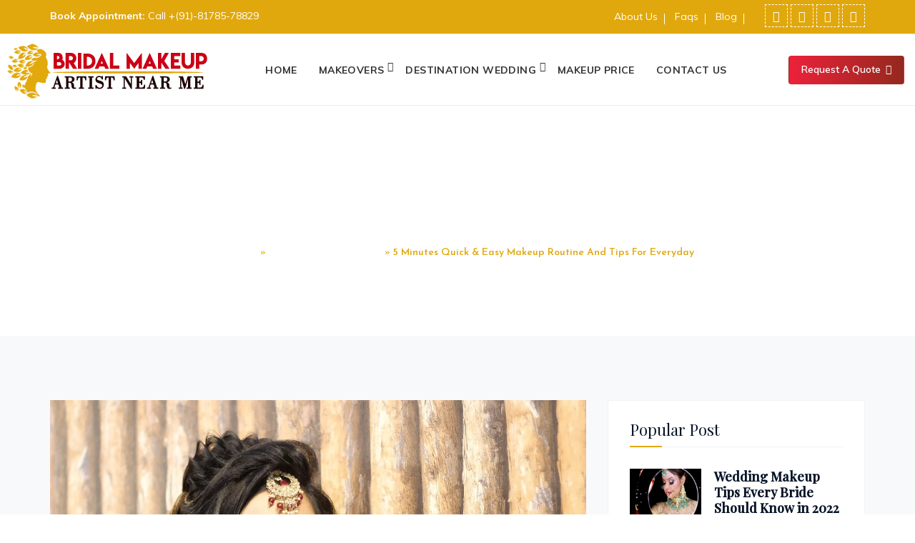

--- FILE ---
content_type: text/html; charset=UTF-8
request_url: https://bridalmakeupartistnearme.com/5-minutes-quick-easy-makeup-routine-and-tips-for-everyday/
body_size: 15246
content:

<!DOCTYPE html>

<html lang="en-US">
<head>

<meta charset="UTF-8">

<meta http-equiv="X-UA-Compatible" content="IE=edge">

<meta name="viewport" content="width=device-width, initial-scale=1, maximum-scale=1" />

<title>5 Minutes Quick &amp; Easy Makeup Routine And Tips For Everyday -</title>

<link rel="shortcut icon" href="https://bridalmakeupartistnearme.com/wp-content/themes/bridal-makeup/images/favicon.ico" />

<link rel="stylesheet" type="text/css" href="https://bridalmakeupartistnearme.com/wp-content/themes/bridal-makeup/css/bootstrap.min.css"/>
<link rel="stylesheet" type="text/css" href="https://bridalmakeupartistnearme.com/wp-content/themes/bridal-makeup/css/animate.css"/>
<link rel="stylesheet" type="text/css" href="https://bridalmakeupartistnearme.com/wp-content/themes/bridal-makeup/css/owl.carousel.css">
<link rel="stylesheet" type="text/css" href="https://bridalmakeupartistnearme.com/wp-content/themes/bridal-makeup/css/font-awesome.css"/>
<link rel="stylesheet" type="text/css" href="https://bridalmakeupartistnearme.com/wp-content/themes/bridal-makeup/css/themify-icons.css"/>
<link rel="stylesheet" type="text/css" href="https://bridalmakeupartistnearme.com/wp-content/themes/bridal-makeup/css/flaticon.css"/>
<link rel="stylesheet" type="text/css" href="https://bridalmakeupartistnearme.com/wp-content/themes/bridal-makeup/css/fontello.css"/>
<link rel="stylesheet" type="text/css" href="https://bridalmakeupartistnearme.com/wp-content/themes/bridal-makeup/revolution/css/layers.css">
<link rel="stylesheet" type="text/css" href="https://bridalmakeupartistnearme.com/wp-content/themes/bridal-makeup/revolution/css/settings.css">
<link rel="stylesheet" type="text/css" href="https://bridalmakeupartistnearme.com/wp-content/themes/bridal-makeup/css/prettyPhoto.css">
<link rel="stylesheet" type="text/css" href="https://bridalmakeupartistnearme.com/wp-content/themes/bridal-makeup/css/shortcodes.css"/>
<link rel="stylesheet" type="text/css" href="https://bridalmakeupartistnearme.com/wp-content/themes/bridal-makeup/style.css"/>
<link rel="stylesheet" type="text/css" href="https://bridalmakeupartistnearme.com/wp-content/themes/bridal-makeup/css/custom.css">
<link rel="stylesheet" type="text/css" href="https://bridalmakeupartistnearme.com/wp-content/themes/bridal-makeup/css/color-switcher.css" >
<link id="switcher-color" href="https://bridalmakeupartistnearme.com/wp-content/themes/bridal-makeup/css/colors/default-color.css" rel="stylesheet">
<link rel="stylesheet" type="text/css" href="https://bridalmakeupartistnearme.com/wp-content/themes/bridal-makeup/css/responsive.css"/>
<link href="https://fonts.googleapis.com/css2?family=Playfair+Display:ital,wght@0,400;0,500;1,400;1,500&display=swap" rel="stylesheet">
<link rel="profile" href="https://gmpg.org/xfn/11" />
<link rel="pingback" href="https://bridalmakeupartistnearme.com/xmlrpc.php">

<!-- Global site tag (gtag.js) - Google Analytics -->
<script async src="https://www.googletagmanager.com/gtag/js?id=UA-171429033-1"></script>
<script>
  window.dataLayer = window.dataLayer || [];
  function gtag(){dataLayer.push(arguments);}
  gtag('js', new Date());

  gtag('config', 'UA-171429033-1');
</script>
<meta name='robots' content='index, follow, max-image-preview:large, max-snippet:-1, max-video-preview:-1' />
	<style>img:is([sizes="auto" i], [sizes^="auto," i]) { contain-intrinsic-size: 3000px 1500px }</style>
	
	<!-- This site is optimized with the Yoast SEO plugin v26.0 - https://yoast.com/wordpress/plugins/seo/ -->
	<link rel="canonical" href="https://bridalmakeupartistnearme.com/5-minutes-quick-easy-makeup-routine-and-tips-for-everyday/" />
	<meta property="og:locale" content="en_US" />
	<meta property="og:type" content="article" />
	<meta property="og:title" content="5 Minutes Quick &amp; Easy Makeup Routine And Tips For Everyday -" />
	<meta property="og:description" content="How many of you have just 5 minutes to get ready in the morning on most days?" />
	<meta property="og:url" content="https://bridalmakeupartistnearme.com/5-minutes-quick-easy-makeup-routine-and-tips-for-everyday/" />
	<meta property="article:published_time" content="2020-05-29T08:59:49+00:00" />
	<meta name="author" content="Rahul Arora" />
	<meta name="twitter:card" content="summary_large_image" />
	<meta name="twitter:label1" content="Written by" />
	<meta name="twitter:data1" content="Rahul Arora" />
	<meta name="twitter:label2" content="Est. reading time" />
	<meta name="twitter:data2" content="1 minute" />
	<script type="application/ld+json" class="yoast-schema-graph">{"@context":"https://schema.org","@graph":[{"@type":"Article","@id":"https://bridalmakeupartistnearme.com/5-minutes-quick-easy-makeup-routine-and-tips-for-everyday/#article","isPartOf":{"@id":"https://bridalmakeupartistnearme.com/5-minutes-quick-easy-makeup-routine-and-tips-for-everyday/"},"author":{"name":"Rahul Arora","@id":"https://bridalmakeupartistnearme.com/#/schema/person/e4156a1e6ee060e5c341910c97a359b2"},"headline":"5 Minutes Quick &#038; Easy Makeup Routine And Tips For Everyday","datePublished":"2020-05-29T08:59:49+00:00","mainEntityOfPage":{"@id":"https://bridalmakeupartistnearme.com/5-minutes-quick-easy-makeup-routine-and-tips-for-everyday/"},"wordCount":121,"commentCount":0,"publisher":{"@id":"https://bridalmakeupartistnearme.com/#organization"},"articleSection":["Latest News And Blog"],"inLanguage":"en-US","potentialAction":[{"@type":"CommentAction","name":"Comment","target":["https://bridalmakeupartistnearme.com/5-minutes-quick-easy-makeup-routine-and-tips-for-everyday/#respond"]}]},{"@type":"WebPage","@id":"https://bridalmakeupartistnearme.com/5-minutes-quick-easy-makeup-routine-and-tips-for-everyday/","url":"https://bridalmakeupartistnearme.com/5-minutes-quick-easy-makeup-routine-and-tips-for-everyday/","name":"5 Minutes Quick & Easy Makeup Routine And Tips For Everyday -","isPartOf":{"@id":"https://bridalmakeupartistnearme.com/#website"},"datePublished":"2020-05-29T08:59:49+00:00","breadcrumb":{"@id":"https://bridalmakeupartistnearme.com/5-minutes-quick-easy-makeup-routine-and-tips-for-everyday/#breadcrumb"},"inLanguage":"en-US","potentialAction":[{"@type":"ReadAction","target":["https://bridalmakeupartistnearme.com/5-minutes-quick-easy-makeup-routine-and-tips-for-everyday/"]}]},{"@type":"BreadcrumbList","@id":"https://bridalmakeupartistnearme.com/5-minutes-quick-easy-makeup-routine-and-tips-for-everyday/#breadcrumb","itemListElement":[{"@type":"ListItem","position":1,"name":"Home","item":"https://bridalmakeupartistnearme.com/"},{"@type":"ListItem","position":2,"name":"5 Minutes Quick &#038; Easy Makeup Routine And Tips For Everyday"}]},{"@type":"WebSite","@id":"https://bridalmakeupartistnearme.com/#website","url":"https://bridalmakeupartistnearme.com/","name":"","description":"","publisher":{"@id":"https://bridalmakeupartistnearme.com/#organization"},"potentialAction":[{"@type":"SearchAction","target":{"@type":"EntryPoint","urlTemplate":"https://bridalmakeupartistnearme.com/?s={search_term_string}"},"query-input":{"@type":"PropertyValueSpecification","valueRequired":true,"valueName":"search_term_string"}}],"inLanguage":"en-US"},{"@type":"Organization","@id":"https://bridalmakeupartistnearme.com/#organization","name":"Bridal Makeup Artist Near Me","url":"https://bridalmakeupartistnearme.com/","logo":{"@type":"ImageObject","inLanguage":"en-US","@id":"https://bridalmakeupartistnearme.com/#/schema/logo/image/","url":"https://bridalmakeupartistnearme.com/wp-content/uploads/2020/07/Bridal-Makeup-Artist.png","contentUrl":"https://bridalmakeupartistnearme.com/wp-content/uploads/2020/07/Bridal-Makeup-Artist.png","width":280,"height":77,"caption":"Bridal Makeup Artist Near Me"},"image":{"@id":"https://bridalmakeupartistnearme.com/#/schema/logo/image/"}},{"@type":"Person","@id":"https://bridalmakeupartistnearme.com/#/schema/person/e4156a1e6ee060e5c341910c97a359b2","name":"Rahul Arora","image":{"@type":"ImageObject","inLanguage":"en-US","@id":"https://bridalmakeupartistnearme.com/#/schema/person/image/","url":"https://secure.gravatar.com/avatar/354a3ae98a8a7dfdad29d88991ea414652b30d9d6ac61891abe04777c950461d?s=96&d=mm&r=g","contentUrl":"https://secure.gravatar.com/avatar/354a3ae98a8a7dfdad29d88991ea414652b30d9d6ac61891abe04777c950461d?s=96&d=mm&r=g","caption":"Rahul Arora"},"sameAs":["https://bridalmakeupartistnearme.com"],"url":"https://bridalmakeupartistnearme.com/author/Rahul Arora/"}]}</script>
	<!-- / Yoast SEO plugin. -->


<link rel="alternate" type="application/rss+xml" title=" &raquo; 5 Minutes Quick &#038; Easy Makeup Routine And Tips For Everyday Comments Feed" href="https://bridalmakeupartistnearme.com/5-minutes-quick-easy-makeup-routine-and-tips-for-everyday/feed/" />
<script type="text/javascript">
/* <![CDATA[ */
window._wpemojiSettings = {"baseUrl":"https:\/\/s.w.org\/images\/core\/emoji\/16.0.1\/72x72\/","ext":".png","svgUrl":"https:\/\/s.w.org\/images\/core\/emoji\/16.0.1\/svg\/","svgExt":".svg","source":{"concatemoji":"https:\/\/bridalmakeupartistnearme.com\/wp-includes\/js\/wp-emoji-release.min.js?ver=6.8.3"}};
/*! This file is auto-generated */
!function(s,n){var o,i,e;function c(e){try{var t={supportTests:e,timestamp:(new Date).valueOf()};sessionStorage.setItem(o,JSON.stringify(t))}catch(e){}}function p(e,t,n){e.clearRect(0,0,e.canvas.width,e.canvas.height),e.fillText(t,0,0);var t=new Uint32Array(e.getImageData(0,0,e.canvas.width,e.canvas.height).data),a=(e.clearRect(0,0,e.canvas.width,e.canvas.height),e.fillText(n,0,0),new Uint32Array(e.getImageData(0,0,e.canvas.width,e.canvas.height).data));return t.every(function(e,t){return e===a[t]})}function u(e,t){e.clearRect(0,0,e.canvas.width,e.canvas.height),e.fillText(t,0,0);for(var n=e.getImageData(16,16,1,1),a=0;a<n.data.length;a++)if(0!==n.data[a])return!1;return!0}function f(e,t,n,a){switch(t){case"flag":return n(e,"\ud83c\udff3\ufe0f\u200d\u26a7\ufe0f","\ud83c\udff3\ufe0f\u200b\u26a7\ufe0f")?!1:!n(e,"\ud83c\udde8\ud83c\uddf6","\ud83c\udde8\u200b\ud83c\uddf6")&&!n(e,"\ud83c\udff4\udb40\udc67\udb40\udc62\udb40\udc65\udb40\udc6e\udb40\udc67\udb40\udc7f","\ud83c\udff4\u200b\udb40\udc67\u200b\udb40\udc62\u200b\udb40\udc65\u200b\udb40\udc6e\u200b\udb40\udc67\u200b\udb40\udc7f");case"emoji":return!a(e,"\ud83e\udedf")}return!1}function g(e,t,n,a){var r="undefined"!=typeof WorkerGlobalScope&&self instanceof WorkerGlobalScope?new OffscreenCanvas(300,150):s.createElement("canvas"),o=r.getContext("2d",{willReadFrequently:!0}),i=(o.textBaseline="top",o.font="600 32px Arial",{});return e.forEach(function(e){i[e]=t(o,e,n,a)}),i}function t(e){var t=s.createElement("script");t.src=e,t.defer=!0,s.head.appendChild(t)}"undefined"!=typeof Promise&&(o="wpEmojiSettingsSupports",i=["flag","emoji"],n.supports={everything:!0,everythingExceptFlag:!0},e=new Promise(function(e){s.addEventListener("DOMContentLoaded",e,{once:!0})}),new Promise(function(t){var n=function(){try{var e=JSON.parse(sessionStorage.getItem(o));if("object"==typeof e&&"number"==typeof e.timestamp&&(new Date).valueOf()<e.timestamp+604800&&"object"==typeof e.supportTests)return e.supportTests}catch(e){}return null}();if(!n){if("undefined"!=typeof Worker&&"undefined"!=typeof OffscreenCanvas&&"undefined"!=typeof URL&&URL.createObjectURL&&"undefined"!=typeof Blob)try{var e="postMessage("+g.toString()+"("+[JSON.stringify(i),f.toString(),p.toString(),u.toString()].join(",")+"));",a=new Blob([e],{type:"text/javascript"}),r=new Worker(URL.createObjectURL(a),{name:"wpTestEmojiSupports"});return void(r.onmessage=function(e){c(n=e.data),r.terminate(),t(n)})}catch(e){}c(n=g(i,f,p,u))}t(n)}).then(function(e){for(var t in e)n.supports[t]=e[t],n.supports.everything=n.supports.everything&&n.supports[t],"flag"!==t&&(n.supports.everythingExceptFlag=n.supports.everythingExceptFlag&&n.supports[t]);n.supports.everythingExceptFlag=n.supports.everythingExceptFlag&&!n.supports.flag,n.DOMReady=!1,n.readyCallback=function(){n.DOMReady=!0}}).then(function(){return e}).then(function(){var e;n.supports.everything||(n.readyCallback(),(e=n.source||{}).concatemoji?t(e.concatemoji):e.wpemoji&&e.twemoji&&(t(e.twemoji),t(e.wpemoji)))}))}((window,document),window._wpemojiSettings);
/* ]]> */
</script>
<style id='wp-emoji-styles-inline-css' type='text/css'>

	img.wp-smiley, img.emoji {
		display: inline !important;
		border: none !important;
		box-shadow: none !important;
		height: 1em !important;
		width: 1em !important;
		margin: 0 0.07em !important;
		vertical-align: -0.1em !important;
		background: none !important;
		padding: 0 !important;
	}
</style>
<link rel='stylesheet' id='wp-block-library-css' href='https://bridalmakeupartistnearme.com/wp-includes/css/dist/block-library/style.min.css?ver=6.8.3' type='text/css' media='all' />
<style id='classic-theme-styles-inline-css' type='text/css'>
/*! This file is auto-generated */
.wp-block-button__link{color:#fff;background-color:#32373c;border-radius:9999px;box-shadow:none;text-decoration:none;padding:calc(.667em + 2px) calc(1.333em + 2px);font-size:1.125em}.wp-block-file__button{background:#32373c;color:#fff;text-decoration:none}
</style>
<style id='global-styles-inline-css' type='text/css'>
:root{--wp--preset--aspect-ratio--square: 1;--wp--preset--aspect-ratio--4-3: 4/3;--wp--preset--aspect-ratio--3-4: 3/4;--wp--preset--aspect-ratio--3-2: 3/2;--wp--preset--aspect-ratio--2-3: 2/3;--wp--preset--aspect-ratio--16-9: 16/9;--wp--preset--aspect-ratio--9-16: 9/16;--wp--preset--color--black: #000000;--wp--preset--color--cyan-bluish-gray: #abb8c3;--wp--preset--color--white: #ffffff;--wp--preset--color--pale-pink: #f78da7;--wp--preset--color--vivid-red: #cf2e2e;--wp--preset--color--luminous-vivid-orange: #ff6900;--wp--preset--color--luminous-vivid-amber: #fcb900;--wp--preset--color--light-green-cyan: #7bdcb5;--wp--preset--color--vivid-green-cyan: #00d084;--wp--preset--color--pale-cyan-blue: #8ed1fc;--wp--preset--color--vivid-cyan-blue: #0693e3;--wp--preset--color--vivid-purple: #9b51e0;--wp--preset--gradient--vivid-cyan-blue-to-vivid-purple: linear-gradient(135deg,rgba(6,147,227,1) 0%,rgb(155,81,224) 100%);--wp--preset--gradient--light-green-cyan-to-vivid-green-cyan: linear-gradient(135deg,rgb(122,220,180) 0%,rgb(0,208,130) 100%);--wp--preset--gradient--luminous-vivid-amber-to-luminous-vivid-orange: linear-gradient(135deg,rgba(252,185,0,1) 0%,rgba(255,105,0,1) 100%);--wp--preset--gradient--luminous-vivid-orange-to-vivid-red: linear-gradient(135deg,rgba(255,105,0,1) 0%,rgb(207,46,46) 100%);--wp--preset--gradient--very-light-gray-to-cyan-bluish-gray: linear-gradient(135deg,rgb(238,238,238) 0%,rgb(169,184,195) 100%);--wp--preset--gradient--cool-to-warm-spectrum: linear-gradient(135deg,rgb(74,234,220) 0%,rgb(151,120,209) 20%,rgb(207,42,186) 40%,rgb(238,44,130) 60%,rgb(251,105,98) 80%,rgb(254,248,76) 100%);--wp--preset--gradient--blush-light-purple: linear-gradient(135deg,rgb(255,206,236) 0%,rgb(152,150,240) 100%);--wp--preset--gradient--blush-bordeaux: linear-gradient(135deg,rgb(254,205,165) 0%,rgb(254,45,45) 50%,rgb(107,0,62) 100%);--wp--preset--gradient--luminous-dusk: linear-gradient(135deg,rgb(255,203,112) 0%,rgb(199,81,192) 50%,rgb(65,88,208) 100%);--wp--preset--gradient--pale-ocean: linear-gradient(135deg,rgb(255,245,203) 0%,rgb(182,227,212) 50%,rgb(51,167,181) 100%);--wp--preset--gradient--electric-grass: linear-gradient(135deg,rgb(202,248,128) 0%,rgb(113,206,126) 100%);--wp--preset--gradient--midnight: linear-gradient(135deg,rgb(2,3,129) 0%,rgb(40,116,252) 100%);--wp--preset--font-size--small: 13px;--wp--preset--font-size--medium: 20px;--wp--preset--font-size--large: 36px;--wp--preset--font-size--x-large: 42px;--wp--preset--spacing--20: 0.44rem;--wp--preset--spacing--30: 0.67rem;--wp--preset--spacing--40: 1rem;--wp--preset--spacing--50: 1.5rem;--wp--preset--spacing--60: 2.25rem;--wp--preset--spacing--70: 3.38rem;--wp--preset--spacing--80: 5.06rem;--wp--preset--shadow--natural: 6px 6px 9px rgba(0, 0, 0, 0.2);--wp--preset--shadow--deep: 12px 12px 50px rgba(0, 0, 0, 0.4);--wp--preset--shadow--sharp: 6px 6px 0px rgba(0, 0, 0, 0.2);--wp--preset--shadow--outlined: 6px 6px 0px -3px rgba(255, 255, 255, 1), 6px 6px rgba(0, 0, 0, 1);--wp--preset--shadow--crisp: 6px 6px 0px rgba(0, 0, 0, 1);}:where(.is-layout-flex){gap: 0.5em;}:where(.is-layout-grid){gap: 0.5em;}body .is-layout-flex{display: flex;}.is-layout-flex{flex-wrap: wrap;align-items: center;}.is-layout-flex > :is(*, div){margin: 0;}body .is-layout-grid{display: grid;}.is-layout-grid > :is(*, div){margin: 0;}:where(.wp-block-columns.is-layout-flex){gap: 2em;}:where(.wp-block-columns.is-layout-grid){gap: 2em;}:where(.wp-block-post-template.is-layout-flex){gap: 1.25em;}:where(.wp-block-post-template.is-layout-grid){gap: 1.25em;}.has-black-color{color: var(--wp--preset--color--black) !important;}.has-cyan-bluish-gray-color{color: var(--wp--preset--color--cyan-bluish-gray) !important;}.has-white-color{color: var(--wp--preset--color--white) !important;}.has-pale-pink-color{color: var(--wp--preset--color--pale-pink) !important;}.has-vivid-red-color{color: var(--wp--preset--color--vivid-red) !important;}.has-luminous-vivid-orange-color{color: var(--wp--preset--color--luminous-vivid-orange) !important;}.has-luminous-vivid-amber-color{color: var(--wp--preset--color--luminous-vivid-amber) !important;}.has-light-green-cyan-color{color: var(--wp--preset--color--light-green-cyan) !important;}.has-vivid-green-cyan-color{color: var(--wp--preset--color--vivid-green-cyan) !important;}.has-pale-cyan-blue-color{color: var(--wp--preset--color--pale-cyan-blue) !important;}.has-vivid-cyan-blue-color{color: var(--wp--preset--color--vivid-cyan-blue) !important;}.has-vivid-purple-color{color: var(--wp--preset--color--vivid-purple) !important;}.has-black-background-color{background-color: var(--wp--preset--color--black) !important;}.has-cyan-bluish-gray-background-color{background-color: var(--wp--preset--color--cyan-bluish-gray) !important;}.has-white-background-color{background-color: var(--wp--preset--color--white) !important;}.has-pale-pink-background-color{background-color: var(--wp--preset--color--pale-pink) !important;}.has-vivid-red-background-color{background-color: var(--wp--preset--color--vivid-red) !important;}.has-luminous-vivid-orange-background-color{background-color: var(--wp--preset--color--luminous-vivid-orange) !important;}.has-luminous-vivid-amber-background-color{background-color: var(--wp--preset--color--luminous-vivid-amber) !important;}.has-light-green-cyan-background-color{background-color: var(--wp--preset--color--light-green-cyan) !important;}.has-vivid-green-cyan-background-color{background-color: var(--wp--preset--color--vivid-green-cyan) !important;}.has-pale-cyan-blue-background-color{background-color: var(--wp--preset--color--pale-cyan-blue) !important;}.has-vivid-cyan-blue-background-color{background-color: var(--wp--preset--color--vivid-cyan-blue) !important;}.has-vivid-purple-background-color{background-color: var(--wp--preset--color--vivid-purple) !important;}.has-black-border-color{border-color: var(--wp--preset--color--black) !important;}.has-cyan-bluish-gray-border-color{border-color: var(--wp--preset--color--cyan-bluish-gray) !important;}.has-white-border-color{border-color: var(--wp--preset--color--white) !important;}.has-pale-pink-border-color{border-color: var(--wp--preset--color--pale-pink) !important;}.has-vivid-red-border-color{border-color: var(--wp--preset--color--vivid-red) !important;}.has-luminous-vivid-orange-border-color{border-color: var(--wp--preset--color--luminous-vivid-orange) !important;}.has-luminous-vivid-amber-border-color{border-color: var(--wp--preset--color--luminous-vivid-amber) !important;}.has-light-green-cyan-border-color{border-color: var(--wp--preset--color--light-green-cyan) !important;}.has-vivid-green-cyan-border-color{border-color: var(--wp--preset--color--vivid-green-cyan) !important;}.has-pale-cyan-blue-border-color{border-color: var(--wp--preset--color--pale-cyan-blue) !important;}.has-vivid-cyan-blue-border-color{border-color: var(--wp--preset--color--vivid-cyan-blue) !important;}.has-vivid-purple-border-color{border-color: var(--wp--preset--color--vivid-purple) !important;}.has-vivid-cyan-blue-to-vivid-purple-gradient-background{background: var(--wp--preset--gradient--vivid-cyan-blue-to-vivid-purple) !important;}.has-light-green-cyan-to-vivid-green-cyan-gradient-background{background: var(--wp--preset--gradient--light-green-cyan-to-vivid-green-cyan) !important;}.has-luminous-vivid-amber-to-luminous-vivid-orange-gradient-background{background: var(--wp--preset--gradient--luminous-vivid-amber-to-luminous-vivid-orange) !important;}.has-luminous-vivid-orange-to-vivid-red-gradient-background{background: var(--wp--preset--gradient--luminous-vivid-orange-to-vivid-red) !important;}.has-very-light-gray-to-cyan-bluish-gray-gradient-background{background: var(--wp--preset--gradient--very-light-gray-to-cyan-bluish-gray) !important;}.has-cool-to-warm-spectrum-gradient-background{background: var(--wp--preset--gradient--cool-to-warm-spectrum) !important;}.has-blush-light-purple-gradient-background{background: var(--wp--preset--gradient--blush-light-purple) !important;}.has-blush-bordeaux-gradient-background{background: var(--wp--preset--gradient--blush-bordeaux) !important;}.has-luminous-dusk-gradient-background{background: var(--wp--preset--gradient--luminous-dusk) !important;}.has-pale-ocean-gradient-background{background: var(--wp--preset--gradient--pale-ocean) !important;}.has-electric-grass-gradient-background{background: var(--wp--preset--gradient--electric-grass) !important;}.has-midnight-gradient-background{background: var(--wp--preset--gradient--midnight) !important;}.has-small-font-size{font-size: var(--wp--preset--font-size--small) !important;}.has-medium-font-size{font-size: var(--wp--preset--font-size--medium) !important;}.has-large-font-size{font-size: var(--wp--preset--font-size--large) !important;}.has-x-large-font-size{font-size: var(--wp--preset--font-size--x-large) !important;}
:where(.wp-block-post-template.is-layout-flex){gap: 1.25em;}:where(.wp-block-post-template.is-layout-grid){gap: 1.25em;}
:where(.wp-block-columns.is-layout-flex){gap: 2em;}:where(.wp-block-columns.is-layout-grid){gap: 2em;}
:root :where(.wp-block-pullquote){font-size: 1.5em;line-height: 1.6;}
</style>
<link rel='stylesheet' id='contact-form-7-css' href='https://bridalmakeupartistnearme.com/wp-content/plugins/contact-form-7/includes/css/styles.css?ver=6.1.2' type='text/css' media='all' />
<link rel='stylesheet' id='wpcf7-redirect-script-frontend-css' href='https://bridalmakeupartistnearme.com/wp-content/plugins/wpcf7-redirect/build/assets/frontend-script.css?ver=2c532d7e2be36f6af233' type='text/css' media='all' />
<script type="text/javascript" src="https://bridalmakeupartistnearme.com/wp-includes/js/jquery/jquery.min.js?ver=3.7.1" id="jquery-core-js"></script>
<script type="text/javascript" src="https://bridalmakeupartistnearme.com/wp-includes/js/jquery/jquery-migrate.min.js?ver=3.4.1" id="jquery-migrate-js"></script>
<link rel="https://api.w.org/" href="https://bridalmakeupartistnearme.com/wp-json/" /><link rel="alternate" title="JSON" type="application/json" href="https://bridalmakeupartistnearme.com/wp-json/wp/v2/posts/76" /><link rel="EditURI" type="application/rsd+xml" title="RSD" href="https://bridalmakeupartistnearme.com/xmlrpc.php?rsd" />
<meta name="generator" content="WordPress 6.8.3" />
<link rel='shortlink' href='https://bridalmakeupartistnearme.com/?p=76' />
<link rel="alternate" title="oEmbed (JSON)" type="application/json+oembed" href="https://bridalmakeupartistnearme.com/wp-json/oembed/1.0/embed?url=https%3A%2F%2Fbridalmakeupartistnearme.com%2F5-minutes-quick-easy-makeup-routine-and-tips-for-everyday%2F" />
<link rel="alternate" title="oEmbed (XML)" type="text/xml+oembed" href="https://bridalmakeupartistnearme.com/wp-json/oembed/1.0/embed?url=https%3A%2F%2Fbridalmakeupartistnearme.com%2F5-minutes-quick-easy-makeup-routine-and-tips-for-everyday%2F&#038;format=xml" />
<!-- Google Tag Manager -->
<script>(function(w,d,s,l,i){w[l]=w[l]||[];w[l].push({'gtm.start':
new Date().getTime(),event:'gtm.js'});var f=d.getElementsByTagName(s)[0],
j=d.createElement(s),dl=l!='dataLayer'?'&l='+l:'';j.async=true;j.src=
'https://www.googletagmanager.com/gtm.js?id='+i+dl;f.parentNode.insertBefore(j,f);
})(window,document,'script','dataLayer','GTM-KTT87T23');</script>
<!-- End Google Tag Manager -->
</head>

<body data-rsssl=1 class="wp-singular post-template-default single single-post postid-76 single-format-standard wp-theme-bridal-makeup">
<!-- Google Tag Manager (noscript) -->
<noscript><iframe src="https://www.googletagmanager.com/ns.html?id=GTM-KTT87T23"
height="0" width="0" style="display:none;visibility:hidden"></iframe></noscript>
<!-- End Google Tag Manager (noscript) -->
<div class="page">
<header id="header" class="header header-layout1">
  <div class="header__promo-text">
    <div class="container">
      <div class="row">
        <div class="col-lg-5"> <span><strong>Book Appointment:</strong> Call +(91)-81785-78829</span> </div>
        <div class="col-lg-7">
          <div class="top-header-nav">
            <div class="top-pagelink">
              <div class="menu-top-page-link-container"><ul id="menu-top-page-link" class="top-pagelink"><li id="menu-item-299" class="menu-item menu-item-type-post_type menu-item-object-page menu-item-299"><a href="https://bridalmakeupartistnearme.com/about-us/">About Us</a></li>
<li id="menu-item-300" class="menu-item menu-item-type-post_type menu-item-object-page menu-item-300"><a href="https://bridalmakeupartistnearme.com/faqs/">Faqs</a></li>
<li id="menu-item-301" class="menu-item menu-item-type-post_type menu-item-object-page menu-item-301"><a href="https://bridalmakeupartistnearme.com/blog/">Blog</a></li>
</ul></div>            </div>
                                                                                    <div class="top-social-link">
              <ul>
                <li><a href="https://www.facebook.com/rahulhairstylistacademy/"><i class="fa fa-facebook"></i></a></li>
                <li><a href="https://www.instagram.com/rahulhairstylistacademy/"><i class="fa fa-instagram"></i></a></li>
                <li><a href="https://www.youtube.com/channel/UCBhRYthhWPxyEZ-X8cuJ5LQ"><i class="fa fa-youtube"></i></a></li>
                <li><a href="https://twitter.com/rahulhairstyle"><i class="fa fa-twitter"></i></a></li>
              </ul>
            </div>
                      </div>
        </div>
      </div>
    </div>
  </div>
  <nav class="navbar navbar-expand-lg sticky-navbar">
    <div class="container-fluid px-0"> <a class="navbar-brand" href="https://bridalmakeupartistnearme.com"> <img src="https://bridalmakeupartistnearme.com/wp-content/themes/bridal-makeup/images/Bridal-Makeup-Artist.png" class="logo-light" alt="logo"> <img src="https://bridalmakeupartistnearme.com/wp-content/themes/bridal-makeup/images/Bridal-Makeup-Artist.png" class="logo-dark" alt="logo"> </a>
      <button class="navbar-toggler" type="button"> <span class="menu-lines"><span></span></span> </button>
      <div class="collapse navbar-collapse flex-grow-0" id="mainNavigation">
        <div class="menu-primary-menu-container"><ul id="menu-primary-menu" class="menu-primary-menu navbar-nav mx-auto"><li id="menu-item-268" class="menu-item menu-item-type-custom menu-item-object-custom menu-item-home menu-item-268"><a href="https://bridalmakeupartistnearme.com/" class="child-nav-link">Home</a></li>
<li id="menu-item-294" class="menu-item menu-item-type-custom menu-item-object-custom menu-item-has-children menu-item-294"><a href="#" class="child-nav-link">Makeovers</a>
<ul class="sub-menu">
	<li id="menu-item-271" class="menu-item menu-item-type-post_type menu-item-object-page menu-item-271"><a href="https://bridalmakeupartistnearme.com/bridal-makeup/" class="child-nav-link">Bridal Makeup</a></li>
	<li id="menu-item-284" class="menu-item menu-item-type-post_type menu-item-object-page menu-item-284"><a href="https://bridalmakeupartistnearme.com/engagement-makeup/" class="child-nav-link">Engagement Makeup</a></li>
	<li id="menu-item-291" class="menu-item menu-item-type-post_type menu-item-object-page menu-item-291"><a href="https://bridalmakeupartistnearme.com/reception-makeup/" class="child-nav-link">Reception Makeup</a></li>
	<li id="menu-item-318" class="menu-item menu-item-type-post_type menu-item-object-page menu-item-318"><a href="https://bridalmakeupartistnearme.com/airbrush-makeup/" class="child-nav-link">Airbrush Makeup</a></li>
	<li id="menu-item-288" class="menu-item menu-item-type-post_type menu-item-object-page menu-item-288"><a href="https://bridalmakeupartistnearme.com/party-makeup/" class="child-nav-link">Party Makeup</a></li>
	<li id="menu-item-283" class="menu-item menu-item-type-post_type menu-item-object-page menu-item-283"><a href="https://bridalmakeupartistnearme.com/celebrity-makeup/" class="child-nav-link">Celebrity Makeup</a></li>
	<li id="menu-item-287" class="menu-item menu-item-type-post_type menu-item-object-page menu-item-287"><a href="https://bridalmakeupartistnearme.com/hd-makeup/" class="child-nav-link">HD Makeup</a></li>
</ul>
</li>
<li id="menu-item-295" class="menu-item menu-item-type-custom menu-item-object-custom menu-item-has-children menu-item-295"><a href="#" class="child-nav-link">Destination Wedding</a>
<ul class="sub-menu">
	<li id="menu-item-272" class="menu-item menu-item-type-post_type menu-item-object-page menu-item-272"><a href="https://bridalmakeupartistnearme.com/bridal-makeup-artist-in-delhi/" class="child-nav-link">Bridal Makeup Artist In Delhi</a></li>
	<li id="menu-item-281" class="menu-item menu-item-type-post_type menu-item-object-page menu-item-281"><a href="https://bridalmakeupartistnearme.com/bridal-makeup-artist-in-noida/" class="child-nav-link">Bridal Makeup Artist In Noida</a></li>
	<li id="menu-item-276" class="menu-item menu-item-type-post_type menu-item-object-page menu-item-276"><a href="https://bridalmakeupartistnearme.com/bridal-makeup-artist-in-greater-noida/" class="child-nav-link">Bridal Makeup Artist In Greater Noida</a></li>
	<li id="menu-item-277" class="menu-item menu-item-type-post_type menu-item-object-page menu-item-277"><a href="https://bridalmakeupartistnearme.com/bridal-makeup-artist-in-gurgaon/" class="child-nav-link">Bridal Makeup Artist In Gurgaon</a></li>
	<li id="menu-item-275" class="menu-item menu-item-type-post_type menu-item-object-page menu-item-275"><a href="https://bridalmakeupartistnearme.com/bridal-makeup-artist-in-ghaziabad/" class="child-nav-link">Bridal Makeup Artist In Ghaziabad</a></li>
	<li id="menu-item-273" class="menu-item menu-item-type-post_type menu-item-object-page menu-item-273"><a href="https://bridalmakeupartistnearme.com/bridal-makeup-artist-in-faridabad/" class="child-nav-link">Bridal Makeup Artist In Faridabad</a></li>
	<li id="menu-item-274" class="menu-item menu-item-type-post_type menu-item-object-page menu-item-274"><a href="https://bridalmakeupartistnearme.com/bridal-makeup-artist-in-gaur-city/" class="child-nav-link">Bridal Makeup Artist In Gaur City</a></li>
	<li id="menu-item-278" class="menu-item menu-item-type-post_type menu-item-object-page menu-item-278"><a href="https://bridalmakeupartistnearme.com/bridal-makeup-artist-in-jaipur/" class="child-nav-link">Bridal Makeup Artist In Jaipur</a></li>
	<li id="menu-item-280" class="menu-item menu-item-type-post_type menu-item-object-page menu-item-280"><a href="https://bridalmakeupartistnearme.com/bridal-makeup-artist-in-muzaffarnagar/" class="child-nav-link">Bridal Makeup Artist In Muzaffarnagar</a></li>
	<li id="menu-item-279" class="menu-item menu-item-type-post_type menu-item-object-page menu-item-279"><a href="https://bridalmakeupartistnearme.com/bridal-makeup-artist-in-karnal/" class="child-nav-link">Bridal Makeup Artist In Karnal</a></li>
	<li id="menu-item-282" class="menu-item menu-item-type-post_type menu-item-object-page menu-item-282"><a href="https://bridalmakeupartistnearme.com/bridal-makeup-artist-in-rohtak/" class="child-nav-link">Bridal Makeup Artist In Rohtak</a></li>
	<li id="menu-item-571" class="menu-item menu-item-type-custom menu-item-object-custom menu-item-571"><a href="https://bridalmakeupartistnearme.com/bridal-makeup-artist-by-area/" class="child-nav-link">View More</a></li>
</ul>
</li>
<li id="menu-item-289" class="menu-item menu-item-type-post_type menu-item-object-page menu-item-289"><a href="https://bridalmakeupartistnearme.com/makeup-price/" class="child-nav-link">Makeup Price</a></li>
<li id="menu-item-298" class="menu-item menu-item-type-post_type menu-item-object-page menu-item-298"><a href="https://bridalmakeupartistnearme.com/contact-us/" class="child-nav-link">Contact Us</a></li>
</ul></div>      </div>
      <div class="navbar-modules">
        <ul class="list-unstyled d-flex align-items-center modules__btns-list">
          <li class="d-none d-lg-block"> <a href="https://bridalmakeupartistnearme.com/get-a-quote/" class="bg-gradiant btn btn__secondary module__btn-request"> <span>Request A Quote</span><i class="fa fa-long-arrow-right"></i> </a> </li>
          <li class="d-none d-lg-block"></li>
        </ul>
      </div>
    </div>
  </nav>
</header>
<div class="cmt-page-title-row">
   <div class="container">
      <div class="row">
               <div class="col-md-12">
            <div class="title-box">
               <div class="page-title-heading">
                  <h1 class="title">5 Minutes Quick &#038; Easy Makeup Routine And Tips For Everyday</h1>
               </div>
               <div class="breadcrumb-wrapper">
               <p id="breadcrumb"><a href="https://bridalmakeupartistnearme.com">Home</a> &raquo; <a href="https://bridalmakeupartistnearme.com/category/latest-news-and-blog/">Latest News And Blog</a> &raquo; <strong>5 Minutes Quick &#038; Easy Makeup Routine And Tips For Everyday</strong></p>               </div>
            </div>
         </div>
               </div>
   </div>
</div><div class="site-main">
   <div class="sidebar style2 cmt-sidebar-right cmt-bgcolor-grey clearfix">
      <div class="container">
         <div class="row">
            <div class="col-lg-8 content-area">
                                             <article class="post cmt-blog-single">
                  <div class="post-featured-wrapper mb-40">
                     <div class="post-featured">
                        <img class="img-fluid" src="https://bridalmakeupartistnearme.com/wp-content/uploads/2020/05/5-Minutes-Quick-Easy-makeup.jpg" alt="">
                     </div>
                  </div>
                  <div class="cmt-blog-single-content">
                     <div class="entry-content">
                        <div class="cmt-post-entry-header">
                           <header class="entry-header">
                              <h2 class="entry-title"><a href="https://bridalmakeupartistnearme.com/5-minutes-quick-easy-makeup-routine-and-tips-for-everyday/">5 Minutes Quick &#038; Easy Makeup Routine And Tips For Everyday</a></h2>
                           </header>
                        </div>
                        <div class="post-meta mb-20">
                           <span class="cmt-meta-line comments-link"><i class="fa fa-calendar cmt-textcolor-skincolor"></i> May 29, 2020</span>
                           <span class="cmt-meta-line byline"><i class="ti ti-user cmt-textcolor-skincolor"></i> Rahul Arora</span>
                        </div>
                        <div class="cmt-box-desc-text">
                           <p>How many of you have just 5 minutes to get ready in the morning on most days?How many of you have just 5 minutes to get ready in the morning on most days?How many of you have just 5 minutes to get ready in the morning on most days?How many of you have just 5 minutes to get ready in the morning on most days?How many of you have just 5 minutes to get ready in the morning on most days?How many of you have just 5 minutes to get ready in the morning on most days?How many of you have just 5 minutes to get ready in the morning on most days?</p>
                           <div class="social-media-block clearfix">
                              <div class="cmt-social-share-wrapper pull-right res-767-fnone">
                                 <div class="cmt-social-share-title d-inline-block">
                                    <span> Share <i class="ti ti-sharethis"></i></span>
                                 </div>
                                 <div class="social-icons circle d-inline-block">
                                    <ul>
                                       <li class="facebook-icon"><a href="#"><i class="fa fa-facebook"></i></a></li>
                                       <li class="twitter-icon"><a href="#"><i class="fa fa-twitter"></i></a></li>
                                       <li class="linkedin-icon"><a href="#"><i class="fa fa-linkedin"></i></a></li>
                                       <li class="pinterest-icon"><a href="#"><i class="fa fa-instagram"></i></a></li>
                                    </ul>
                                 </div>
                              </div>
                           </div>
                           <div class="cmt-blog-classic-box-comment">
                              <div id="comments">
                                 <div class="comment-respond">
                                    <h3 class="comment-reply-title">Leave a Reply</h3>
                                    <form action="#" method="post" id="commentform" class="comment-form">
                                       <p class="comment-notes">Your email address will not be published. </p>
                                       <p class="comment-form-comment">
                                          <textarea id="comment" placeholder="Comment" name="comment" cols="45" rows="8" aria-required="true"></textarea>
                                       </p>
                                       <p class="comment-form-author">
                                          <input id="author" placeholder="Name (required)" name="author" type="text" value="" size="30" aria-required="true">
                                       </p>
                                       <p class="comment-form-email">
                                          <input id="email" placeholder="Email (required)" name="email" type="text" value="" size="30" aria-required="true">
                                       </p>
                                       <p class="comment-form-url">
                                          <input id="url" placeholder="Website" name="url" type="text" value="" size="30">
                                       </p>
                                       <p class="form-submit pt-20">
                                          <button type="submit" id="submit" class="cmt-btn cmt-btn-size-md cmt-btn-shape-square cmt-btn-color-darkgrey cmt-btn-style-border" value="">Post Comment
                                          </button>
                                       </p>
                                    </form>
                                 </div>
                              </div>
                           </div>
                        </div>
                     </div>
                  </div>
               </article>
                           </div>
            <div class="col-lg-4 widget-area sidebar-right">
               <aside class="widget widget_post">
                  <h3 class="widget-title">Popular Post</h3>
                  <ul class="cmt-recent-post-list">
                                                                
                     <li>
                        <a href="https://bridalmakeupartistnearme.com/wedding-makeup-tips-every-bride-should-know-in-2022/"><img src="https://bridalmakeupartistnearme.com/wp-content/uploads/2022/03/bridal-makeup-look-2022.jpg" alt="post-01"></a>
                        <h5><a href="https://bridalmakeupartistnearme.com/wedding-makeup-tips-every-bride-should-know-in-2022/">Wedding Makeup Tips Every Bride Should Know in 2022</a></h5>
                        <span class="post-date clearfix">Jan 15, 2022</span>
                     </li>
                                           
                     <li>
                        <a href="https://bridalmakeupartistnearme.com/bridal-makeup-or-wedding-makeup-tips-that-every-winter-bride-should-follow-2/"><img src="https://bridalmakeupartistnearme.com/wp-content/uploads/2022/03/bridal-makeup-2022.jpg" alt="post-01"></a>
                        <h5><a href="https://bridalmakeupartistnearme.com/bridal-makeup-or-wedding-makeup-tips-that-every-winter-bride-should-follow-2/">Bridal Makeup or Wedding Makeup tips that every winter bride should follow</a></h5>
                        <span class="post-date clearfix">Dec 25, 2021</span>
                     </li>
                                           
                     <li>
                        <a href="https://bridalmakeupartistnearme.com/top-5-tips-to-choose-the-best-makeup-academy-to-become-expert-makeup-artist/"><img src="https://bridalmakeupartistnearme.com/wp-content/uploads/2022/03/best-bridal-makeup-look-1.jpg" alt="post-01"></a>
                        <h5><a href="https://bridalmakeupartistnearme.com/top-5-tips-to-choose-the-best-makeup-academy-to-become-expert-makeup-artist/">Top 5 Tips to Choose the Best Makeup Academy to Become Expert Makeup Artist.</a></h5>
                        <span class="post-date clearfix">Dec 5, 2021</span>
                     </li>
                                           
                     <li>
                        <a href="https://bridalmakeupartistnearme.com/how-to-choose-your-wedding-day-makeup-look/"><img src="https://bridalmakeupartistnearme.com/wp-content/uploads/2022/03/bridal-makeup-artist-in-delhi.jpg" alt="post-01"></a>
                        <h5><a href="https://bridalmakeupartistnearme.com/how-to-choose-your-wedding-day-makeup-look/">HOW TO CHOOSE YOUR WEDDING DAY MAKEUP LOOK?</a></h5>
                        <span class="post-date clearfix">Nov 11, 2021</span>
                     </li>
                                           
                     <li>
                        <a href="https://bridalmakeupartistnearme.com/your-big-day-getting-the-best-out-of-your-wedding-makeup-and-hair/"><img src="https://bridalmakeupartistnearme.com/wp-content/uploads/2022/03/bridal-makeup-2021.jpg" alt="post-01"></a>
                        <h5><a href="https://bridalmakeupartistnearme.com/your-big-day-getting-the-best-out-of-your-wedding-makeup-and-hair/">Your Big Day: Getting the Best Out Of Your Wedding Makeup and Hair</a></h5>
                        <span class="post-date clearfix">Oct 15, 2021</span>
                     </li>
                                           
                     <li>
                        <a href="https://bridalmakeupartistnearme.com/why-hairstylist-profession-is-in-so-much-demand/"><img src="https://bridalmakeupartistnearme.com/wp-content/uploads/2021/10/top-hair-stylist.jpg" alt="post-01"></a>
                        <h5><a href="https://bridalmakeupartistnearme.com/why-hairstylist-profession-is-in-so-much-demand/">Why hairstylist profession is in so much demand?</a></h5>
                        <span class="post-date clearfix">Sep 25, 2021</span>
                     </li>
                                           
                     <li>
                        <a href="https://bridalmakeupartistnearme.com/what-is-best-hairstyles-for-monsoon-brides/"><img src="https://bridalmakeupartistnearme.com/wp-content/uploads/2021/08/bridal-makeover-services-1.jpg" alt="post-01"></a>
                        <h5><a href="https://bridalmakeupartistnearme.com/what-is-best-hairstyles-for-monsoon-brides/">What is Best Hairstyles for Monsoon Brides?</a></h5>
                        <span class="post-date clearfix">Aug 10, 2021</span>
                     </li>
                                           
                     <li>
                        <a href="https://bridalmakeupartistnearme.com/best-tips-and-tricks-for-monsoon-brides/"><img src="https://bridalmakeupartistnearme.com/wp-content/uploads/2021/07/Tips-and-tricks-for-monsoon-brides.jpg" alt="post-01"></a>
                        <h5><a href="https://bridalmakeupartistnearme.com/best-tips-and-tricks-for-monsoon-brides/">Best Tips and Tricks for Monsoon Brides!</a></h5>
                        <span class="post-date clearfix">Apr 4, 2021</span>
                     </li>
                                           
                     <li>
                        <a href="https://bridalmakeupartistnearme.com/the-best-bridal-makeup-looks-to-must-have-this-summer-wedding-season/"><img src="https://bridalmakeupartistnearme.com/wp-content/uploads/2021/07/bridal-makeup-for-summer.jpg" alt="post-01"></a>
                        <h5><a href="https://bridalmakeupartistnearme.com/the-best-bridal-makeup-looks-to-must-have-this-summer-wedding-season/">The Best Bridal Makeup Looks to Must-Have This Summer Wedding Season</a></h5>
                        <span class="post-date clearfix">Mar 27, 2021</span>
                     </li>
                                           
                     <li>
                        <a href="https://bridalmakeupartistnearme.com/top-5-hair-care-tips-for-brides/"><img src="https://bridalmakeupartistnearme.com/wp-content/uploads/2021/07/bridal-makeup-tips.jpg" alt="post-01"></a>
                        <h5><a href="https://bridalmakeupartistnearme.com/top-5-hair-care-tips-for-brides/">Top 5 Hair Care Tips for Brides!</a></h5>
                        <span class="post-date clearfix">Mar 17, 2021</span>
                     </li>
                                       </ul>
               </aside>
            </div>
         </div>
      </div>
   </div>
</div>
<footer class="footer widget-footer clearfix">
   <div class="first-footer cmt-bgcolor-darkgrey">
      <div class="container">
         <div class="row align-items-center">
            <div class="col-lg-3">
               <div class="footer-logo"> <img id="footer-logo-img" class="img-center" src="https://bridalmakeupartistnearme.com/wp-content/themes/bridal-makeup/images/Bridal-Makeup-Artist-white.png" alt=""> </div>
            </div>
            <div class="col-lg-9">
               <div class="cmt-footer-cta-wrapper cmt-bgcolor-skincolor box-shadow2">
                                                      <div class="row">
                     <div class="col-xs-12 col-sm-12 col-md-8 col-lg-8 widget-area">
                        <div class="featured-icon-box iconalign-before-heading cmt-icon_element-size-lg">
                           <div class="featured-content">
                              <div class="featured-icon">
                                 <div class="cmt-icon cmt-icon_element-color-white cmt-icon_element-size-lg"> <i class="flaticon flaticon-email"></i> </div>
                              </div>
                              <div class="featured-title">
                                 <h5>Subscribe To Our Newsletter</h5>
                                 <p>Stay in touch with us to get latest news and discount coupons</p>
                              </div>
                           </div>
                        </div>
                     </div>
                     <div class="col-xs-12 col-sm-12 col-md-4 col-lg-4 widget-area">
                        <div class="newsletter-form">
                           
<div class="wpcf7 no-js" id="wpcf7-f312-p311-o1" lang="en-US" dir="ltr" data-wpcf7-id="312">
<div class="screen-reader-response"><p role="status" aria-live="polite" aria-atomic="true"></p> <ul></ul></div>
<form action="/5-minutes-quick-easy-makeup-routine-and-tips-for-everyday/#wpcf7-f312-p311-o1" method="post" class="wpcf7-form init" aria-label="Contact form" novalidate="novalidate" data-status="init">
<fieldset class="hidden-fields-container"><input type="hidden" name="_wpcf7" value="312" /><input type="hidden" name="_wpcf7_version" value="6.1.2" /><input type="hidden" name="_wpcf7_locale" value="en_US" /><input type="hidden" name="_wpcf7_unit_tag" value="wpcf7-f312-p311-o1" /><input type="hidden" name="_wpcf7_container_post" value="311" /><input type="hidden" name="_wpcf7_posted_data_hash" value="" />
</fieldset>
<div class="mailchimp-inputbox clearfix" id="subscribe-content">
	<p><br />
<span class="wpcf7-form-control-wrap" data-name="Email"><input size="40" maxlength="400" class="wpcf7-form-control wpcf7-text wpcf7-validates-as-required" aria-required="true" aria-invalid="false" placeholder="Email Address.." value="" type="text" name="Email" /></span>
	</p>
	<p class="newsletter-form-submit"><br />
<input class="wpcf7-form-control wpcf7-submit has-spinner btn" type="submit" value="Send" /><i class="fa fa-envelope"></i>
	</p>
</div><p style="display: none !important;" class="akismet-fields-container" data-prefix="_wpcf7_ak_"><label>&#916;<textarea name="_wpcf7_ak_hp_textarea" cols="45" rows="8" maxlength="100"></textarea></label><input type="hidden" id="ak_js_1" name="_wpcf7_ak_js" value="114"/><script>document.getElementById( "ak_js_1" ).setAttribute( "value", ( new Date() ).getTime() );</script></p><div class="wpcf7-response-output" aria-hidden="true"></div>
</form>
</div>
                           <div id="subscribe-msg"></div>
                        </div>
                     </div>
                  </div>
                                 </div>
            </div>
         </div>
      </div>
   </div>
   <div class="second-footer cmt-textcolor-white">
      <div class="container">
         <div class="row">
                                    <div class="col-xs-12 col-sm-12 col-md-6 col-lg-4 widget-area">
               <div class="widget widget_contact clearfix">
                  <h3 class="widget-title">Get In Touch</h3>
                  <ul>
<li><i class="fa fa-map-marker"></i>Shop No-4 1st Floor Moti Nagar Market Near Gate No-1 Metro Station</li>
<li><i class="fa fa-phone"></i>Phone : <a href="tel:+91-8178578829">+91-8178578829</a></li>
<li><i class="fa fa-envelope-o"></i>Email : <a href="mailto:bridalmakeupartistnearme@gmail.com">bridalmakeupartistnearme@gmail.com</a></li>
</ul>
               </div>
            </div>
                                                <div class="col-xs-12 col-sm-12 col-md-6 col-lg-2 widget-area">
               <div class="widget widget_nav_menu clearfix">
                  <h3 class="widget-title">Useful Links</h3>
                  <ul id="menu-footer-services">
<li><a href="https://bridalmakeupartistnearme.com/about-us/">About Us</a></li>
<li><a href="https://bridalmakeupartistnearme.com/privacy-policy/">Privacy Policy</a></li>
<li><a href="https://bridalmakeupartistnearme.com/testimonials/">Testimonials</a></li>
<li><a href="https://bridalmakeupartistnearme.com/makeup-price">Makeup Prices</a></li>
<li><a href="https://bridalmakeupartistnearme.com/blog/">Blog</a></li>
<li><a href="https://bridalmakeupartistnearme.com/faqs/">Faqs</a></li>
</ul>
               </div>
            </div>
                        <div class="col-xs-12 col-sm-12 col-md-6 col-lg-3 widget-area">
               <div class="widget widget_post clearfix">
                  <h3 class="widget-title">Recent Posts</h3>
                  <ul class="cmt-recent-post-list">
                                                                
                                          <li> <a href="https://bridalmakeupartistnearme.com/wedding-makeup-tips-every-bride-should-know-in-2022/"><img src="https://bridalmakeupartistnearme.com/wp-content/uploads/2022/03/bridal-makeup-look-2022.jpg" alt="post-01"></a> <a href="https://bridalmakeupartistnearme.com/wedding-makeup-tips-every-bride-should-know-in-2022/">Wedding Makeup Tips Every Brid....</a> <span class="post-date clearfix">Jan 15, 2022</span> </li>
                                           
                                          <li> <a href="https://bridalmakeupartistnearme.com/bridal-makeup-or-wedding-makeup-tips-that-every-winter-bride-should-follow-2/"><img src="https://bridalmakeupartistnearme.com/wp-content/uploads/2022/03/bridal-makeup-2022.jpg" alt="post-01"></a> <a href="https://bridalmakeupartistnearme.com/bridal-makeup-or-wedding-makeup-tips-that-every-winter-bride-should-follow-2/">Bridal Makeup or Wedding Makeu....</a> <span class="post-date clearfix">Dec 25, 2021</span> </li>
                                       </ul>
               </div>
            </div>
            <div class="col-xs-12 col-sm-12 col-md-6 col-lg-3 widget-area">
               <div class="widget widget_contact clearfix">
                                                      <h3 class="widget-title">Book Appointment</h3>
                  <ul>
<li><i class="fa fa-phone"></i>Phone :  +(91)-8178578829
   </li>
</ul>
                                    <a class="cmt-btn cmt-btn-size-md cmt-btn-shape-square cmt-btn-style-border cmt-btn-color-skincolor mt-15 mb-20" href="https://bridalmakeupartistnearme.com/get-a-quote/">Book Appointment Form</a>
                  <div class="clearfix"></div>
                                                                                                                              <div class="footer-social-icons">
                     <ul>
                        <li><a href="https://www.facebook.com/rahulhairstylistacademy/"><i class="fa fa-facebook" aria-hidden="true"></i></a></li>
                        <li><a href="https://twitter.com/rahulhairstyle"><i class="fa fa-twitter" aria-hidden="true"></i></a></li>
                        <li><a href="https://www.youtube.com/channel/UCBhRYthhWPxyEZ-X8cuJ5LQ"><i class="fa fa-youtube" aria-hidden="true"></i></a></li>
                        <li><a href="https://www.instagram.com/rahulhairstylistacademy/"><i class="fa fa-instagram" aria-hidden="true"></i></a></li>
                     </ul>
                  </div>
                                 </div>
            </div>
         </div>
      </div>
   </div>
   <div class="second-footer cmt-textcolor-white">
      <div class="container">
          <div class="row">
          <div class="col-md-12">
               <div class="footer-box text-center mb-0">
                  <h3 class="h3-title">Bridal Makup Artist By Area</h3>
               </div>
            </div>
          </div>
         <div class="row dis-flex">
           
                                         <div class="col-xs-12 col-sm-12 col-md-6 col-lg-3 widget-area">
               <div class="widget widget_nav_menu clearfix bdm-flex">
                  <h3 class="widget-title">West Delhi</h3>
                  <ul id="menu-footer-services">
<li><a href="https://bridalmakeupartistnearme.com/bridal-makeup-artist-in-patel-nagar/">Bridal Makeup Artist in Patel Nagar</a></li>
<li><a href="https://bridalmakeupartistnearme.com/bridal-makeup-artist-in-dwarka/">Bridal Makeup Artist in Dwarka</a></li>
<li><a href="https://bridalmakeupartistnearme.com/bridal-makeup-artist-in-rajori-garden/">Bridal Makeup Artist in Rajori Garden</a></li>
<li><a href="https://bridalmakeupartistnearme.com/bridal-makeup-artist-in-punjabi-bagh/">Bridal Makeup Artist in Punjabi Bagh</a></li>
<li><a href="https://bridalmakeupartistnearme.com/bridal-makeup-artist-in-tilak-nagar/">Bridal Makeup Artist in Tilak Nagar</a></li>
<li><a href="https://bridalmakeupartistnearme.com/bridal-makeup-artist-by-area/">View More</a></li>
</ul>
               </div>
            </div>
                        <div class="col-xs-12 col-sm-12 col-md-6 col-lg-3 widget-area">
               <div class="widget widget_nav_menu clearfix bdm-flex">
                  <h3 class="widget-title">North Delhi</h3>
                  <ul id="menu-footer-services">
<li><a href="https://bridalmakeupartistnearme.com/bridal-makeup-artist-in-rohini/">Bridal Makeup Artist in Rohini</a></li>
<li><a href="https://bridalmakeupartistnearme.com/bridal-makeup-artists-in-pitampura/">Bridal Makeup Artists in Pitampura</a></li>
<li><a href="https://bridalmakeupartistnearme.com/bridal-makeup-artist-in-model-town/">Bridal Makeup Artist in Model Town</a></li>
<li><a href="https://bridalmakeupartistnearme.com/bridal-makeup-artist-in-ashok-vihar/">Bridal Makeup Artist in Ashok Vihar</a></li>
<li><a href="https://bridalmakeupartistnearme.com/bridal-makeup-artist-in-mukherjee-nagar/">Bridal Makeup Artist in Mukherjee Nagar</a></li>
<li><a href="https://bridalmakeupartistnearme.com/bridal-makeup-artist-by-area/">View More</a></li>
</ul>
               </div>
            </div>
                        <div class="col-xs-12 col-sm-12 col-md-6 col-lg-3 widget-area">
               <div class="widget widget_nav_menu clearfix bdm-flex">
                  <h3 class="widget-title">South Delhi</h3>
                  <ul id="menu-footer-services">
<li><a href="https://bridalmakeupartistnearme.com/bridal-makeup-artist-in-vasant-vihar/">Bridal Makeup Artist in Vasant Vihar</a></li>
<li><a href="https://bridalmakeupartistnearme.com/bridal-makeup-artist-in-saket/">Bridal Makeup Artist in Saket</a></li>
<li><a href="https://bridalmakeupartistnearme.com/bridal-makeup-artist-in-r-k-puram/">Bridal Makeup Artist in R K Puram</a></li>
<li><a href="https://bridalmakeupartistnearme.com/bridal-makeup-artist-in-greater-kailash/">Bridal Makeup Artist in Greater Kailash</a></li>
<li><a href="https://bridalmakeupartistnearme.com/bridal-makeup-artist-in-hauz-khas/">Bridal Makeup Artist in Hauz Khas</a></li>
<li><a href="https://bridalmakeupartistnearme.com/bridal-makeup-artist-by-area/">View More</a></li>
</ul>
               </div>
            </div>
                        <div class="col-xs-12 col-sm-12 col-md-6 col-lg-3 widget-area">
               <div class="widget widget_nav_menu clearfix bdm-flex">
                  <h3 class="widget-title">East Delhi</h3>
                  <ul id="menu-footer-services">
<li><a href="https://bridalmakeupartistnearme.com/bridal-makeup-artist-in-lakshmi-nagar/">Bridal Makeup Artist in Lakshmi Nagar</a></li>
<li><a href="https://bridalmakeupartistnearme.com/bridal-makeup-artist-in-mayur-vihar/">Bridal Makeup Artist in Mayur Vihar</a></li>
<li><a href="https://bridalmakeupartistnearme.com/bridal-makeup-artist-in-shahadra/">Bridal Makeup Artist in Shahadra</a></li>
<li><a href="https://bridalmakeupartistnearme.com/bridal-makeup-artist-in-dilshad-garden/">Bridal Makeup Artist in Dilshad Garden</a></li>
<li><a href="https://bridalmakeupartistnearme.com/bridal-makeup-artist-by-area/">View More</a></li>
</ul>
               </div>
            </div>
                     </div>
      </div>
   </div>
   <div class="bottom-footer-text cmt-bgcolor-darkgrey cmt-textcolor-white">
      <div class="container">
         <div class="row copyright">
            <div class="col-md-12 text-center"> <span>© 2020 Bridal MakeUp Artist Near Me., All rights reserved. Powered By <a href="https://sapienceglobal.com" target="_blank">Sapience InterGlobe</a></span> </div>
         </div>
      </div>
   </div>
</footer>
<a id="totop" href="#top"><i class="fa fa-angle-up"></i></a> </div>
<script src="https://bridalmakeupartistnearme.com/wp-content/themes/bridal-makeup/js/jquery.min.js"></script> 
<script src="https://bridalmakeupartistnearme.com/wp-content/themes/bridal-makeup/js/tether.min.js"></script> 
<script src="https://bridalmakeupartistnearme.com/wp-content/themes/bridal-makeup/js/bootstrap.min.js"></script> 
<script src="https://bridalmakeupartistnearme.com/wp-content/themes/bridal-makeup/js/color-switcher.js"></script> 
<script src="https://bridalmakeupartistnearme.com/wp-content/themes/bridal-makeup/js/jquery.easing.js"></script> 
<script src="https://bridalmakeupartistnearme.com/wp-content/themes/bridal-makeup/js/jquery-waypoints.js"></script> 
<script src="https://bridalmakeupartistnearme.com/wp-content/themes/bridal-makeup/js/jquery-validate.js"></script> 
<script src="https://bridalmakeupartistnearme.com/wp-content/themes/bridal-makeup/js/owl.carousel.js"></script> 
<script src="https://bridalmakeupartistnearme.com/wp-content/themes/bridal-makeup/js/jquery.prettyPhoto.js"></script> 
<script src="https://bridalmakeupartistnearme.com/wp-content/themes/bridal-makeup/js/numinate.min6959.js?ver=4.9.3"></script> 
<script src="https://bridalmakeupartistnearme.com/wp-content/themes/bridal-makeup/js/main.js"></script> 
<script src="https://bridalmakeupartistnearme.com/wp-content/themes/bridal-makeup/revolution/js/jquery.themepunch.tools.min.js"></script> 
<script src="https://bridalmakeupartistnearme.com/wp-content/themes/bridal-makeup/revolution/js/jquery.themepunch.revolution.min.js"></script> 
<script src="https://bridalmakeupartistnearme.com/wp-content/themes/bridal-makeup/revolution/js/slider.js"></script> 
<script src="https://bridalmakeupartistnearme.com/wp-content/themes/bridal-makeup/revolution/js/extensions/revolution.extension.actions.min.js"></script> 
<script src="https://bridalmakeupartistnearme.com/wp-content/themes/bridal-makeup/revolution/js/extensions/revolution.extension.carousel.min.js"></script> 
<script src="https://bridalmakeupartistnearme.com/wp-content/themes/bridal-makeup/revolution/js/extensions/revolution.extension.kenburn.min.js"></script> 
<script src="https://bridalmakeupartistnearme.com/wp-content/themes/bridal-makeup/revolution/js/extensions/revolution.extension.layeranimation.min.js"></script> 
<script src="https://bridalmakeupartistnearme.com/wp-content/themes/bridal-makeup/revolution/js/extensions/revolution.extension.migration.min.js"></script> 
<script src="https://bridalmakeupartistnearme.com/wp-content/themes/bridal-makeup/revolution/js/extensions/revolution.extension.navigation.min.js"></script> 
<script src="https://bridalmakeupartistnearme.com/wp-content/themes/bridal-makeup/revolution/js/extensions/revolution.extension.parallax.min.js"></script> 
<script src="https://bridalmakeupartistnearme.com/wp-content/themes/bridal-makeup/revolution/js/extensions/revolution.extension.slideanims.min.js"></script><script type="speculationrules">
{"prefetch":[{"source":"document","where":{"and":[{"href_matches":"\/*"},{"not":{"href_matches":["\/wp-*.php","\/wp-admin\/*","\/wp-content\/uploads\/*","\/wp-content\/*","\/wp-content\/plugins\/*","\/wp-content\/themes\/bridal-makeup\/*","\/*\\?(.+)"]}},{"not":{"selector_matches":"a[rel~=\"nofollow\"]"}},{"not":{"selector_matches":".no-prefetch, .no-prefetch a"}}]},"eagerness":"conservative"}]}
</script>
<script type="text/javascript" src="https://bridalmakeupartistnearme.com/wp-includes/js/dist/hooks.min.js?ver=4d63a3d491d11ffd8ac6" id="wp-hooks-js"></script>
<script type="text/javascript" src="https://bridalmakeupartistnearme.com/wp-includes/js/dist/i18n.min.js?ver=5e580eb46a90c2b997e6" id="wp-i18n-js"></script>
<script type="text/javascript" id="wp-i18n-js-after">
/* <![CDATA[ */
wp.i18n.setLocaleData( { 'text direction\u0004ltr': [ 'ltr' ] } );
/* ]]> */
</script>
<script type="text/javascript" src="https://bridalmakeupartistnearme.com/wp-content/plugins/contact-form-7/includes/swv/js/index.js?ver=6.1.2" id="swv-js"></script>
<script type="text/javascript" id="contact-form-7-js-before">
/* <![CDATA[ */
var wpcf7 = {
    "api": {
        "root": "https:\/\/bridalmakeupartistnearme.com\/wp-json\/",
        "namespace": "contact-form-7\/v1"
    }
};
/* ]]> */
</script>
<script type="text/javascript" src="https://bridalmakeupartistnearme.com/wp-content/plugins/contact-form-7/includes/js/index.js?ver=6.1.2" id="contact-form-7-js"></script>
<script type="text/javascript" id="wpcf7-redirect-script-js-extra">
/* <![CDATA[ */
var wpcf7r = {"ajax_url":"https:\/\/bridalmakeupartistnearme.com\/wp-admin\/admin-ajax.php"};
/* ]]> */
</script>
<script type="text/javascript" src="https://bridalmakeupartistnearme.com/wp-content/plugins/wpcf7-redirect/build/assets/frontend-script.js?ver=2c532d7e2be36f6af233" id="wpcf7-redirect-script-js"></script>
</body>
</html>

--- FILE ---
content_type: text/css
request_url: https://bridalmakeupartistnearme.com/wp-content/themes/bridal-makeup/css/flaticon.css
body_size: 295
content:
	/*
  	Flaticon icon font: Flaticon
  	Creation date: 27/05/2020 06:46
  	*/

@font-face {
  font-family: "Flaticon";
  src: url("../fonts/Flaticon.eot");
  src: url("../fonts/Flaticon.eot?#iefix") format("embedded-opentype"),
       url("../fonts/Flaticon.woff2") format("woff2"),
       url("../fonts/Flaticon.woff") format("woff"),
       url("../fonts/Flaticon.ttf") format("truetype"),
       url("../fonts/Flaticon.svg#Flaticon") format("svg");
  font-weight: normal;
  font-style: normal;
}

@media screen and (-webkit-min-device-pixel-ratio:0) {
  @font-face {
    font-family: "Flaticon";
    src: url("./Flaticon.svg#Flaticon") format("svg");
  }
}

[class^="flaticon-"]:before, [class*=" flaticon-"]:before,
[class^="flaticon-"]:after, [class*=" flaticon-"]:after {   
  font-family: Flaticon;
  /*font-size: 20px;*/
font-style: normal;
/*margin-left: 20px;*/
}

.flaticon-good-review:before { content: "\f100"; }
.flaticon-lip-gloss:before { content: "\f101"; }
.flaticon-flask:before { content: "\f102"; }
.flaticon-collaboration:before { content: "\f103"; }
.flaticon-location:before { content: "\f104"; }
.flaticon-call:before { content: "\f105"; }
.flaticon-email:before { content: "\f106"; }
.flaticon-make-up:before { content: "\f107"; }
.flaticon-makeup:before { content: "\f108"; }
.flaticon-makeup-1:before { content: "\f109"; }
.flaticon-make-up-1:before { content: "\f10a"; }
.flaticon-makeup-2:before { content: "\f10b"; }
.flaticon-makeup-artist:before { content: "\f10c"; }
.flaticon-salon:before { content: "\f10d"; }
.flaticon-clock:before { content: "\f10e"; }
.flaticon-recommendation:before { content: "\f10f"; }
.flaticon-relax:before { content: "\f110"; }
.flaticon-make-up-2:before { content: "\f111"; }

--- FILE ---
content_type: text/css
request_url: https://bridalmakeupartistnearme.com/wp-content/themes/bridal-makeup/css/shortcodes.css
body_size: 9005
content:
.cmt-row {
	padding: 50px 0
}
.cmt-row.best-company-section {
	padding: 75px 0
}
.cmt-row.service-section {
	padding-bottom: 60px
}
.cmt-row.portfolio-section.style2,
.cmt-row.row-title-section.style2 {
	padding-top: 90px
}
.cmt-row.broken-section,
.cmt-row.contact-section,
.cmt-row.portfolio-section,
.cmt-row.quality-section {
	padding: 0 0
}
.cmt-row.blog-grid-section,
.cmt-row.our-team-page-section,
.cmt-row.post-section.style2,
.cmt-row.service-section.style2 {
	padding-bottom: 70px
}
.cmt-row.team-section.style2 {
	padding-bottom: 50px
}
.cmt-row.testimonial-section {
	padding-top: 160px
}
.cmt-row.portfolio-text-section,
.cmt-row.quality-section {
	padding-bottom: 0
}
.cmt-row.map-section {
	padding-top: 0
}
.cmt-row.fid-left-section {
	padding-top: 320px
}
.cmt-row.fid-left-section.style2 {
	padding-top: 160px
}
.cmt-row.team-section.style1 {
	padding-top: 160px
}
.cmt-row.contact-text-section {
	padding-bottom: 200px
}
.cmt-row.service-section.style3 {
	padding-bottom: 130px
}
.cmt-row.aboutus2-section {
	padding-bottom: 190px
}
.cmt-row.portfolio-top-section,
.cmt-row.services-top-section {
	padding-bottom: 75px
}
.cmt-row.row-title-section {
	padding-top: 80px;
	padding-bottom: 130px
}
.cmt-row.row-title-section.style2 {
	padding-bottom: 40px
}
.cmt-row.row-title-section.style3 {
	padding: 100px 0
}
.cmt-row.testimonial-section.style2 {
	padding-top: 205px;
	margin-top: -115px
}
.experience-section {
	margin-bottom: -185px
}
.cmt-row.aboutus4-section{padding-bottom: 135px;}
.cmt-row.service-section.style4{padding-top: 135px;}
.carousel-section>.container-fluid {
	padding: 0 5px
}
.row-equal-height {
	display: -webkit-box;
	display: -webkit-flex;
	display: -ms-flexbox;
	display: flex
}
.row-equal-height>[class*=col-] {
	display: -webkit-box;
	display: -webkit-flex;
	display: -ms-flexbox;
	display: flex;
	-webkit-flex-wrap: wrap;
	-ms-flex-wrap: wrap;
	flex-wrap: wrap
}
.cmt-bg {
	position: relative
}
.bg-layer-equal-height .cmt-col-bgcolor-yes,
.cmt-col-bgimage-yes {
	height: 100%;
	z-index: 9
}
.cmt-bg-layer,
.cmt-bg-layer .cmt-bg-layer-inner,
.cmt-titlebar-wrapper .cmt-titlebar-wrapper-bg-layer {
	position: absolute;
	height: 100%;
	width: 100%;
	top: 0;
	left: 0
}
.cmt-left-span .cmt-col-wrapper-bg-layer {
	width: auto;
	margin-left: -100px;
	right: 0
}
.cmt-right-span .cmt-col-wrapper-bg-layer {
	width: auto;
	margin-right: -100px;
	right: 0
}
.cmt-bg.cmt-bgimage-yes>.cmt-bg-layer,
.cmt-bg.cmt-col-bgimage-yes>.cmt-bg-layer .cmt-bg-layer-inner {
	opacity: .93
}
.layer-content {
	position: relative;
	z-index: 9;
	height: 100%
}
.cmt-bgcolor-darkgrey.cmt-bg.cmt-bgimage-yes>.cmt-bg-layer,
.cmt-bgcolor-darkgrey.cmt-bg>.cmt-bg-layer>.cmt-bg-layer-inner {
	opacity: .9
}
.cmt-bgcolor-darkgrey.cmt-bg.cmt-col-bgimage-yes>.cmt-bg-layer>.cmt-bg-layer-inner {
	opacity: .39
}
.layer-content {
	position: relative;
	z-index: 9;
	height: 100%
}
.bg-img1 {
	background-image: url(../images/bg-image/row-bgimage-1.png);
	background-repeat: no-repeat;
	background-size: cover;
	background-position: center
}
.bg-img2 {
	background-image: url(../images/bg-image/row-bgimage-2.jpg);
	background-repeat: no-repeat;
	background-size: cover;
	background-position: center
}
.bg-img3 {
	background-image: url(../images/bg-image/row-bgimage-3.png);
	background-repeat: no-repeat;
	background-size: cover;
	background-position: center
}
.bg-img4 {
	background-image: url(../images/bg-image/row-bgimage-4.jpg);
	background-repeat: no-repeat;
	background-size: cover;
	background-position: center
}
.bg-img5 {
	background-image: url(../images/bg-image/row-bgimage-5.png);
	background-repeat: no-repeat;
	background-size: cover;
	background-position: center
}
.bg-img6 {
	background-image: url(../images/bg-image/row-bgimage-6.png);
	background-repeat: no-repeat;
	background-size: cover;
	background-position: center
}
.bg-img7 {
	background-image: url(../images/bg-image/row-bgimage-7.png);
	background-repeat: no-repeat;
	background-size: cover;
	background-position: center
}
.bg-img8 {
	background-image: url(../images/bg-image/row-bgimage-8.jpg);
	background-repeat: no-repeat;
	background-size: cover;
	background-position: center
}
.bg-img9 {
	background-image: url(../images/bg-image/row-bgimage-9.png);
	background-repeat: no-repeat;
	background-size: cover;
	background-position: center
}
.bg-img10 {
	background-image: url(../images/bg-image/row-bgimage-10.jpg);
	background-repeat: no-repeat;
	background-size: cover;
	background-position: center
}
.bg-img11 {
	background-image: url(../images/bg-image/row-bgimage-11.png);
	background-repeat: no-repeat;
	background-size: cover;
	background-position: center
}
.bg-img12 {
	background-image: url(../images/bg-image/row-bgimage-12.jpg);
	background-repeat: no-repeat;
	background-size: cover;
	background-position: center
}
.bg-img13 {
	background-image: url(../images/kk.png);
	background-repeat: no-repeat;
	background-size: cover;
	background-position: center
}
.bg-img14 {
	background-image: url(../images/bg-image/row-bgimage-14.png);
	background-repeat: no-repeat;
	background-size: cover;
	background-position: center
}
.cmt-equal-height-image {
	display: none
}
.col-bg-img-one.cmt-col-bgimage-yes .cmt-col-wrapper-bg-layer {
	background-image: url(../images/bg-image/col-bgimage-1.png)!important;
	background-position: left!important;
	background-repeat: no-repeat!important
}
.col-bg-img-two.cmt-col-bgimage-yes .cmt-col-wrapper-bg-layer {
	background-image: url(../images/bg-image/col-bgimage-2.png)!important;
	background-position: center!important;
	background-repeat: no-repeat!important;
	background-size: cover!important
}
.col-bg-img-three.cmt-col-bgimage-yes .cmt-col-wrapper-bg-layer {
	background-image: url(../images/bg-image/col-bgimage-3.jpg)!important;
	background-position: center!important;
	background-repeat: no-repeat!important;
	background-size: cover!important
}
.col-bg-img-four.cmt-col-bgimage-yes .cmt-col-wrapper-bg-layer {
	background-image: url(../images/bg-image/col-bgimage-4.jpg)!important;
	background-position: center!important;
	background-repeat: no-repeat!important;
	background-size: cover!important
}
.col-bg-img-five.cmt-col-bgimage-yes .cmt-col-wrapper-bg-layer {
	background-image: url(../images/bg-image/col-bgimage-5.png)!important;
	background-position: left!important;
	background-repeat: no-repeat!important
}
.col-bg-img-six.cmt-col-bgimage-yes .cmt-col-wrapper-bg-layer {
	background-image: url(../images/bg-image/col-bgimage-6.png)!important;
	background-position: left!important;
	background-repeat: no-repeat!important
}
.col-bg-img-seven.cmt-col-bgimage-yes .cmt-col-wrapper-bg-layer {
	background-image: url(../images/bg-image/col-bgimage-7.jpg)!important;
	background-position: right center!important;
	background-repeat: no-repeat!important
}
.col-bg-img-eight.cmt-col-bgimage-yes .cmt-col-wrapper-bg-layer {
	background-image: url(../images/booking.jpg)!important;
	background-position: center!important;
	background-repeat: no-repeat!important;
	background-size: cover
}
.col-bg-img-nine.cmt-col-bgimage-yes .cmt-col-wrapper-bg-layer {
	background-image: url(../images/bg-image/col-bgimage-9.jpg)!important;
	background-position: right bottom!important;
	background-repeat: no-repeat!important;
	background-size: cover
}
.highlight-text h2 {
	text-align: left;
	font-size: 90px;
	line-height: 90px;
	font-family: Poppins, Arial, Helvetica;
	font-weight: 600
}
.highlight-text {
	background: url(../images/highlight-text-bg.html) no-repeat;
	-webkit-background-clip: text;
	-webkit-text-fill-color: transparent;
	background-position: center center
}
.max-content {
	max-width: max-content!important;
	width: auto
}
.section-title {
	position: relative
}
.section-title h5 {
	text-transform: uppercase;
	font-size: 14px;
	line-height: 1;
	letter-spacing: .5px;
	margin-bottom: 12px;
	font-weight: 500
}
.section-title h2.title {
	font-weight: 400;
	font-size: 38px;
	line-height: 46px;
	margin-bottom: 0;
	text-transform: capitalize
}
.section-title h4.title {
	font-weight: 700;
	font-size: 28px;
	line-height: 32px;
	margin-bottom: 0;
	text-transform: capitalize
}
.section-title .title-header {
	position: relative;
	margin-bottom: 20px
}
.section-title.with-desc .title-header {
	margin-bottom: 50px
}
.section-title.with-desc .title-header:after,
.section-title.with-desc .title-header:before {
	display: block;
	content: "";
	position: absolute;
	background-color: transparent;
	height: 6px;
	left: 0;
	margin-left: 0;
	width: 32px;
	bottom: -24px
}
.section-title.with-desc.text-center .title-header {
	margin-bottom: 65px
}
.section-title.with-desc.text-center .title-header:after,
.section-title.with-desc.text-center .title-header:before {
	margin: 0 auto;
	right: 30px
}
.section-title.with-desc .title-header:before {
	left: 32px
}
.section-title.with-desc.text-center .title-header:before {
	left: 64px
}
.section-title.row-title .title-header {
	margin-bottom: 10px
}
.section-title.row-title h2.title {
	font-size: 45px;
	line-height: 58px;
	text-transform: capitalize
}
.section-title.row-title .title-desc {
	margin-bottom: 0;
	font-size: 15px;
	font-weight: 400;
	line-height: 27px
}
.section-title.row-title h4 {
	font-size: 40px;
	font-weight: 400;
	margin-bottom: 0;
	line-height: 55px
}
.section-title.row-title ul.list-inline li {
	font-size: 19px;
	line-height: 28px;
	padding-right: 18px
}
.section-title.row-title ul.list-inline li i {
	margin-left: 18px;
	vertical-align: middle;
	font-size: 16px
}
.section-title.style2 {
	padding-bottom: 40px
}
.section-title.style2 .title-header:after {
	content: "";
	right: 40px;
	height: 100%;
	position: absolute;
	top: 0;
	width: 1px;
	border-right: 1px solid rgba(0, 43, 106, .7)
}
.cmt-bgcolor-darkgrey .section-title.style2 .title-header:after {
	border-right: 1px solid rgba(240, 240, 240, .07)
}
.section-title.style2 .title-header {
	width: 45%;
	padding-right: 40px
}
.section-title.style2 .title-desc,
.section-title.style2 .title-header {
	display: table-cell;
	vertical-align: middle
}
.separator .sep-line {
	height: 1px;
	border-top: 1px solid #efecec;
	display: block;
	position: relative;
	width: 100%
}
.cmt-btn {
	display: inline-block;
	font-size: 16px;
	line-height: normal;
	padding: 11px 32px 11px 31px;
	background: 0 0;
	border: 2px solid transparent;
	position: relative;
	font-weight: 700;
	z-index: 9;
	vertical-align: middle;
	text-transform: capitalize;
	-webkit-transition: all .2s ease-in-out;
	transition: all .2s ease-in-out
}
.cmt-btn:not(.btn-inline):before {
	content: "";
	position: absolute;
	bottom: 0;
	right: 0;
	width: 0;
	height: 100%;
	background-color: #fff;
	z-index: -1;
	-webkit-transition: all .5s;
	transition: all .5s;
	visibility: hidden
}
.cmt-btn:hover::before {
	visibility: visible;
	width: 100%;
	right: auto;
	left: 0
}
.cmt-btn.cmt-icon-btn-left {
	padding-left: 44px
}
.cmt-btn.cmt-icon-btn-right {
	padding-right: 44px
}
.cmt-btn.cmt-icon-btn-left i {
	left: 20px
}
.cmt-btn.cmt-icon-btn-right i {
	right: 20px
}
.cmt-btn.cmt-icon-btn-right {
	padding-right: 22px
}
.cmt-btn.cmt-icon-btn-right i {
	right: 2px
}
.cmt-bgcolor-darkgrey .cmt-btn:hover.btn-inline.cmt-btn-color-skincolor {
	background-color: transparent;
	color: #fff
}
.cmt-btn i {
	display: block;
	position: absolute;
	top: 50%;
	-webkit-transform: translate(0, -50%);
	-ms-transform: translate(0, -50%);
	-o-transform: translate(0, -50%);
	transform: translate(0, -50%)
}
.cmt-btn.cmt-icon-btn-right {
	text-align: right
}
.cmt-btn.cmt-icon-btn-left {
	text-align: left
}
.cmt-btn.cmt-btn-size-xs {
	font-size: 11px;
	padding: 8px 20px 6px
}
.cmt-btn.cmt-btn-size-xs.cmt-icon-btn-right {
	padding-right: 31px
}
.cmt-btn.cmt-btn-size-xs.cmt-icon-btn-left {
	padding-left: 31px
}
.cmt-btn.cmt-btn-size-xs.cmt-icon-btn-left i {
	left: 12px
}
.cmt-btn.cmt-btn-size-xs i {
	font-size: 14px;
	height: 11px;
	line-height: 11px;
	right: 12px
}
.cmt-btn.cmt-btn-size-sm {
	font-size: 13px;
	padding: 10px 24px 7px 24px
}
.cmt-btn.cmt-btn-size-sm.cmt-icon-btn-right {
	padding-right: 33px
}
.cmt-btn.cmt-btn-size-sm.cmt-icon-btn-left {
	padding-left: 33px
}
.cmt-btn.cmt-btn-size-sm.cmt-icon-btn-left i {
	left: 16px
}
.cmt-btn.cmt-btn-size-sm i {
	font-size: 11px;
	height: 11px;
	line-height: 12px;
	right: 15px
}
.cmt-btn.cmt-btn-size-md {
	font-size: 15px;
	padding: 13px 30px 10px 30px
}
.cmt-btn.cmt-btn-size-md.cmt-icon-btn-right {
	padding-right: 43px
}
.cmt-btn.cmt-btn-size-md.cmt-icon-btn-left {
	padding-left: 43px
}
.cmt-btn.cmt-btn-size-md.cmt-icon-btn-left i {
	left: 25px
}
.cmt-btn.cmt-btn-size-md i {
	font-size: 16px;
	height: 12px;
	line-height: 11px;
	right: 20px
}
.cmt-btn.cmt-btn-size-lg {
	font-size: 20px;
	line-height: 20px;
	padding: 18px 40px 14px
}
.cmt-btn.cmt-btn-size-lg.cmt-icon-btn-right {
	padding-right: 60px
}
.cmt-btn.cmt-btn-size-lg.cmt-icon-btn-left {
	padding-left: 60px
}
.cmt-btn.cmt-btn-size-lg.cmt-icon-btn-left i {
	left: 25px
}
.cmt-btn.cmt-btn-size-lg.cmt-icon-btn-right i {
	font-size: 20px;
	height: 16px;
	line-height: 16px;
	right: 25px
}
.cmt-btn.cmt-btn-shape-round,
.cmt-btn.cmt-btn-shape-round:not(.btn-inline):before {
	border-radius: 2em
}
.cmt-btn.cmt-btn-shape-rounded,
.cmt-btn.cmt-btn-shape-rounded:not(.btn-inline):before {
	border-radius: 5px
}
.cmt-btn.cmt-btn-shape-square {
	border-radius: 0
}
.cmt-btn.cmt-btn-style-border {
	background-color: transparent;
	border: 2px solid
}
.cmt-btn.cmt-btn-color-white.cmt-btn-style-border {
	color: #fff;
	border-color: #fff;
	background: 0 0
}
.cmt-btn.cmt-btn-color-white.cmt-btn-style-border:hover {
	color: #020d26;
	border-color: #fff;
	background-color: #fff
}
.cmt-btn.btn-inline {
	text-transform: uppercase;
	padding: 0;
	border: 1px solid transparent;
	background-color: transparent
}
.cmt-btn.btn-inline.cmt-btn-underline:after,
.cmt-btn.btn-inline.cmt-btn-underline:before {
	position: absolute;
	content: "";
	bottom: -3px;
	left: auto;
	right: 0;
	width: 0;
	height: 2px;
	background-color: #ebeef0;
	-webkit-transition: all .3s ease 0s;
	-moz-transition: all .3s ease 0s;
	-ms-transition: all .3s ease 0s;
	-o-transition: all .3s ease 0s
}
.cmt-btn.btn-inline.cmt-btn-underline:before {
	width: 100%
}
.cmt-btn.btn-inline.cmt-btn-underline:hover:after {
	width: 100%;
	right: auto;
	left: 0
}
.cmt-btn.btn-inline.cmt-btn-size-lg {
	font-size: 20px;
	line-height: 20px
}
.cmt-play-icon {
	color: #fff;
	display: block;
	position: relative
}
.cmt-play-icon .cmt-icon.cmt-icon_element-size-md {
	height: 98px;
	width: 98px;
	line-height: 98px;
	margin: 0
}
.cmt-play-icon .cmt-play-icon-animation {
	display: inline-block;
	position: relative
}
.cmt-play-icon .cmt-play-icon-animation:after,
.cmt-play-icon .cmt-play-icon-animation:before {
	content: '';
	border: 1px solid;
	border-color: inherit;
	width: 150%;
	height: 150%;
	-webkit-border-radius: 100%;
	border-radius: 100%;
	position: absolute;
	left: -25%;
	top: -25%;
	opacity: 1;
	-webkit-animation: 1s videoplay-anim linear infinite;
	animation: 1s videoplay-anim linear infinite
}
.cmt-play-icon .cmt-play-icon-animation:after,
.cmt-play-icon .cmt-play-icon-animation:before {
	-webkit-animation: videoplay-anim 1.05s infinite;
	-moz-animation: videoplay-anim 1.05s infinite;
	-ms-animation: videoplay-anim 1.05s infinite;
	-o-animation: videoplay-anim 1.05s infinite;
	animation: videoplay-anim 1.05s infinite
}
.cmt-play-icon .cmt-play-icon-animation:after {
	border-color: #bfbfbf
}
.cmt-play-icon .cmt-play-icon-animation:before {
	border-color: #e4e4e4;
	-webkit-animation-delay: .5s;
	animation-delay: .5s
}
.cmt-play-icon-btn .cmt-icon.cmt-icon_element-size-sm {
	display: block;
	height: 65px;
	width: 65px;
	line-height: 65px;
	margin: 0
}
.cmt-play-icon-btn .cmt-icon.cmt-icon_element-size-sm i.fa-play {
	padding-left: 7px;
	font-size: 25px;
	z-index: 11;
	position: relative
}
.cmt-play-icon-btn .cmt-play-icon-animation {
	position: relative;
	display: inline-block
}
.cmt-play-icon-btn .cmt-play-icon-animation .cmt-icon {
	margin-bottom: 0
}
.cmt-play-icon-btn .cmt-play-icon-animation:after,
.cmt-play-icon-btn .cmt-play-icon-animation:before {
	content: '';
	position: absolute;
	top: 50%;
	left: 50%;
	transform: translate(-50%, -50%);
	border-radius: 50%;
	-webkit-animation: scaling 1.05s infinite;
	-moz-animation: scaling 1.05s infinite;
	-ms-animation: scaling 1.05s infinite;
	-o-animation: scaling 1.05s infinite;
	animation: scaling 1.05s infinite
}
.cmt-play-icon-btn .cmt-play-icon-animation:after {
	z-index: 1;
	width: 95px;
	height: 95px;
	opacity: .5
}
.cmt-play-icon-btn .cmt-play-icon-animation:before {
	width: 75px;
	height: 75px;
	opacity: .65
}
@-webkit-keyframes scaling {
	100% {
		width: 200%;
		height: 200%;
		opacity: 0
	}
}
@keyframes scaling {
	100% {
		width: 200%;
		height: 200%;
		opacity: 0
	}
}
.cmt-video-icon .cmt-icon.cmt-icon_element-size-md {
	height: 60px;
	width: 60px
}
.cmt-video-icon .cmt-icon.cmt-icon_element-size-md i {
	padding-left: 7px;
	font-size: 22px
}
.cmt-center-video-icon {
	position: absolute;
	left: 0;
	right: 0;
	top: 45%;
	text-align: center
}
.cmt-video-icon .cmt-icon:before {
	width: 85px;
	height: 85px;
	opacity: 0
}
.cmt-video-icon .cmt-icon:after {
	z-index: 1;
	width: 105px;
	height: 105px;
	opacity: 0
}
.cmt-video-icon .cmt-icon {
	transition: all .4s ease-in-out;
	-moz-transition: all .4s ease-in-out;
	-webkit-transition: all .4s ease-in-out;
	-o-transition: all .4s ease-in-out
}
.cmt-video-icon a {
	display: inline-block;
	vertical-align: middle
}
.cmt-video-icon .cmt-icon:after,
.cmt-video-icon .cmt-icon:before {
	content: '';
	position: absolute;
	top: 50%;
	left: 50%;
	transform: translate(-50%, -50%);
	border-radius: 50%;
	background-color: #fff
}
.cmt-video-icon .cmt-icon:after,
.cmt-video-icon .cmt-icon:before {
	-webkit-animation: prittyphoto 1.05s infinite;
	-moz-animation: prittyphoto 1.05s infinite;
	-ms-animation: prittyphoto 1.05s infinite;
	-o-animation: prittyphoto 1.05s infinite;
	animation: prittyphoto 1.05s infinite
}
.cmt-video-icon .cmt-icon:before {
	opacity: .55
}
.cmt-video-icon .cmt-icon:after {
	opacity: .09
}
.cmt-right-video-icon {
	left: auto;
	right: 0;
	top: auto
}
@-webkit-keyframes prittyphoto {
	100% {
		width: 200%;
		height: 200%;
		opacity: 0
	}
}
@keyframes prittyphoto {
	100% {
		width: 200%;
		height: 200%;
		opacity: 0
	}
}
@-webkit-keyframes sonarEffect {
	% {
		opacity: .3
	}
	40% {
		opacity: .5
	}
	100% {
		-webkit-transform: scale(1.5);
		opacity: 0
	}
}
.cmt-center-video-icon.style1 {
	top: 70%;
	margin-left: -145px
}
.cmt-center-video-icon.style1 .cmt-icon {
	-webkit-box-shadow: 0 0 29px 0 rgba(0, 0, 0, .05);
	-moz-box-shadow: 0 0 29px 0 rgba(0, 0, 0, .05);
	box-shadow: 0 0 29px 0 rgba(0, 0, 0, .05)
}
.cmt-center-video-icon.style1 .cmt-icon.cmt-icon_element-size-md i {
	font-size: 40px
}
.cmt-video-icon.cmt-right-video-icon.style1{
	top: 60%;
    margin-left: 0;
    right: 145px;
    left: auto;
    position: absolute;
}
.cmt-video-icon.cmt-right-video-icon.style1 .cmt-icon.cmt-icon_element-size-md{
    height: 64px;
    width: 64px;
    line-height: 64px;
    margin: 0;
}
.cmt-video-icon.cmt-right-video-icon.style1 .cmt-icon i{font-size: 30px;}
.cmt-icon {
	margin-bottom: 35px;
	display: inline-block;
	text-align: center;
	border: 2px solid transparent;
	position: relative;
	transition: all .4s ease-in-out;
	-moz-transition: all .4s ease-in-out;
	-webkit-transition: all .4s ease-in-out;
	-o-transition: all .4s ease-in-out;
	box-sizing: content-box;
	position: relative
}
.cmt-icon i {
	display: inline-block;
	position: absolute;
	top: 50%;
	left: 50%;
	-webkit-transform: translate(-50%, -50%);
	-ms-transform: translate(-50%, -50%);
	-o-transform: translate(-50%, -50%);
	transform: translate(-50%, -50%)
}
.cmt-icon.cmt-icon_element-size-xs {
	height: 40px;
	width: 40px;
	line-height: 40px
}
.cmt-icon.cmt-icon_element-size-xs i {
	font-size: 19px;
	line-height: 29px
}
.cmt-icon.cmt-icon_element-size-sm {
	height: 50px;
	width: 50px;
	line-height: 50px
}
.cmt-icon.cmt-icon_element-size-sm i {
	font-size: 28px
}
.cmt-icon.cmt-icon_element-size-md {
	height: 58px;
	width: 58px;
	line-height: 58px
}
.cmt-icon.cmt-icon_element-size-md i {
	font-size: 30px
}
.cmt-icon.cmt-icon_element-size-lg {
	height: 75px;
	width: 75px;
	line-height: 75px
}
.cmt-icon.cmt-icon_element-size-lg i {
	font-size: 45px
}
.cmt-icon.cmt-icon_element-style-round {
	border-radius: 50%
}
.cmt-icon.cmt-icon_element-style-rounded {
	border-radius: 5px
}
.cmt-icon.cmt-icon_element-style-square {
	border-radius: 0
}
.cmt-icon.cmt-icon-color-black.cmt-icon-style-border {
	background-color: transparent
}
.inside {
	text-align: center;
	position: relative;
	padding: 29px 15px 25px 15px;
	margin-bottom: 30px
}
.inside h4 {
	margin-bottom: 0;
	padding-bottom: 0;
	font-size: 38px;
	line-height: 40px;
	font-weight: 500;
	display: inline-block
}
.inside h3 {
	margin-bottom: 0;
	bottom: -11px;
	width: 100%;
	font-size: 15px;
	line-height: 20px;
	font-weight: 400;
	padding-top: 0;
	display: inline-block
}
.cmt-fid-view-lefticon.inside h4,
.cmt-fid-view-righticon.inside h4 {
	margin-bottom: 0;
	float: left;
	display: block
}
.cmt-fid-view-lefticon .cmt-fid-left,
.cmt-fid-view-righticon .cmt-fid-left {
	position: relative;
	display: block;
	width: 100%
}
.cmt-fid-view-lefticon .cmt-fid-icon-wrapper,
.cmt-fid-view-righticon .cmt-fid-icon-wrapper {
	position: absolute;
	top: 0
}
.cmt-fid-icon-wrapper i {
	font-size: 37px
}
.cmt-fid-view-topicon .cmt-fid-icon-wrapper i {
	position: absolute;
	top: 50%;
	left: 50%;
	-khtml-transform: translateX(-50%) translateY(-50%);
	-moz-transform: translateX(-50%) translateY(-50%);
	-ms-transform: translateX(-50%) translateY(-50%);
	-o-transform: translateX(-50%) translateY(-50%);
	transform: translateX(-50%) translateY(-50%)
}
.cmt-fid-view-lefticon .cmt-fid-contents {
	padding-left: 55px
}
.cmt-fid-view-lefticon .cmt-fid-contents,
.cmt-fid-view-righticon .cmt-fid-contents {
	clear: both
}
.cmt-fid-view-topicon {
	padding: 30px 0 2px;
	padding-left: 0
}
.cmt-facts-colum-sep .cmt-fid-view-topicon {
	padding: 5px 0 2px;
	margin-bottom: 14px
}
.cmt-fid.cmt-fid-view-topicon .cmt-fid-icon-wrapper {
	margin-bottom: 0;
	width: 122px;
	height: 61px;
	line-height: 61px;
	border-radius: 50%;
	display: inline-block;
	position: relative
}
.inside.cmt-fid-view-topicon h4 {
	font-size: 44px;
	line-height: 55px
}
.inside.cmt-fid-view-topicon h3 {
	position: relative
}
.inside.cmt-fid-view-topicon h3:after {
	content: "";
	left: 50%;
	height: 2px;
	position: absolute;
	top: -9px;
	width: 30px;
	margin-left: -17px;
	background-color: transparent
}
.cmt-fid-contents sub {
	font-size: 15px;
	font-weight: 400;
	bottom: -.25em
}
.cmt-fid-view-lefticon.style1 {
	border-top: 1px solid rgba(255, 255, 255, .06);
	padding-left: 0;
	padding-bottom: 35px;
	padding-top: 35px
}
.inside.cmt-fid-view-lefticon.style1 h4 {
	font-size: 38px;
	line-height: 43px
}
.cmt-fid-view-lefticon.style1 .cmt-fid-icon-wrapper {
	margin-top: 5px
}
.row>[class*=col-]:not(:first-child) .cmt-fid-view-lefticon.style1:after {
	content: "";
	height: 60%;
	width: 1px;
	background-color: rgba(255, 255, 255, .06);
	display: block;
	position: absolute;
	left: -30px;
	top: 40%
}
.cmt-fid-view-lefticon.style2 {
	padding: 35px 15px 35px 35px;
	background-color: rgb(255, 255, 255, .04)
}
.cmt-fid-view-lefticon.style2.inside h4 {
	font-size: 40px;
	line-height: 40px
}
.cmt-fid-view-lefticon.style2.inside h3 {
	font-size: 15px
}
.cmt-fid-view-lefticon.style2 .cmt-fid-contents {
	padding-left: 70px
}
.cmt-fid-view-lefticon.style2.inside .cmt-fid-icon-wrapper {
	top:20px;
}
.cmt-fid-view-lefticon.style2.inside .cmt-fid-icon-wrapper i {
	font-size: 48px
}
.cmt-fid-view-lefticon.style3{ padding: 30px 0 20px 0;}
.cmt-fid-view-lefticon.style3 .cmt-fid-icon-wrapper i{font-size: 60px;}
.cmt-fid-view-lefticon.style3 .cmt-fid-contents { padding-left: 75px;}
.cmt-fid-view-lefticon.style3.inside h4{font-size: 26px;line-height: 30px;font-weight: bold;}
.cmt-fid-view-lefticon.style3.inside h3{color: #666;}

.cmt-highlight-fid-style1 {
	position: absolute;
	padding: 20px 20px 20px 20px;
	max-width: 207px;
	top: 75px;
	right: 15px
}
.inside.cmt-highlight-fid-style1 h4 {
	font-weight: 700
}
.cmt-fid-view-lefticon.cmt-highlight-fid-style1 .cmt-fid-icon-wrapper {
	top: 5px
}
.featured-icon-box {
	position: relative
}
.featured-icon-box .cmt-icon {
	margin-bottom: 0
}
.featured-icon-box.top-icon .featured-content {
	padding-top: 14px
}
.featured-icon-box.left-icon {
	display: table
}
.featured-icon-box.left-icon .featured-content,
.featured-icon-box.left-icon .featured-icon,
.featured-icon-box.left-icon .featured-icon:not(.cmt-icon_element-border) {
	display: table-cell;
	vertical-align: middle
}
.featured-icon-box.left-icon.icon-align-top .featured-icon {
	vertical-align: top
}
.featured-icon-box.left-icon .featured-content {
	padding-left: 22px
}
.featured-title h5 {
	font-size: 23px;
	line-height: 28px;
	margin-bottom: 0;
	text-transform: capitalize
}
.featured-title h6 {
	font-size: 13px;
	line-height: 25px;
	margin-bottom: 0
}
.featured-icon-box.iconalign-before-heading {
	padding: 10px 0
}
.featured-icon-box.iconalign-before-heading .featured-content {
	display: table
}
.featured-icon-box.iconalign-before-heading .cmt-icon.cmt-icon_element-size-md {
	height: auto;
	width: auto
}
.featured-icon-box.iconalign-before-heading .featured-content .cmt-icon,
.featured-icon-box.iconalign-before-heading .featured-content .featured-title {
	display: table-cell;
	vertical-align: middle;
	padding-left: 20px
}
body {
	counter-reset: section
}
.cmt-num:before {
	counter-increment: section;
	content: counter(section, decimal-leading-zero)" ";
	font-size: 16px;
	font-family: Poppins, sans-serif
}
.featured-icon-box.style1 {
	padding: 20px 0
}
.featured-icon-box.style1:first-child {
	padding-top: 0
}
.featured-icon-box.style1 .cmt-icon.cmt-icon_element-size-md {
	height: 64px;
	width: 64px;
	line-height: 64px;
	background: #081528;
}
.featured-icon-box.style1 .cmt-icon.cmt-icon_element-size-md i {
	font-size: 34px
}
.featured-icon-box.style1 .cmt-icon.cmt-icon_element-size-xs {
	height: 34px;
	width: 34px;
	line-height: 34px;
	border: 1px solid
}
.featured-icon-box.style1 .cmt-icon.cmt-icon_element-border.cmt-icon_element-color-white {
	border-color: #e5e5e5;
	color: #e5e5e5
}
.featured-icon-box.style1 .cmt-icon.cmt-icon_element-border.cmt-icon_element-color-skincolor:before,
.featured-icon-box.style11:before {
	position: absolute;
	top: 0;
	left: 0;
	bottom: 0;
	right: 0;
	content: "";
	border-radius: 0;
	transition: all .4s ease-in-out 0s;
	transform-style: preserve-3d;
	transform: rotateX(-90deg);
	opacity: 0;
	width: 100%
}
.featured-icon-box.style11.active:before,
.featured-icon-box.style11:hover:before,
.featured-icon-box.style1:hover .cmt-icon.cmt-icon_element-border.cmt-icon_element-color-skincolor:before {
	transform: rotateX(0);
	transition-delay: .1s;
	opacity: 1
}
.featured-icon-box.style2 {
	padding: 40px 55px;
	margin-bottom: 30px
}
.featured-icon-box.style2 .cmt-icon.cmt-icon_element-size-md {
	height: 90px;
	width: 90px;
	line-height: 90px;
	position: relative;
	background: #e1a80d;
    color: #e1a80d;
}
.featured-icon-box.style2 .cmt-icon.cmt-icon_element-size-md:before {
	content: "";
	position: absolute;
	bottom: -15px;
	width: 0;
	height: 0;
	left: 22px;
	border-top: 0 solid transparent;
	border-right: 19px solid;
	border-bottom: 13px solid transparent;
	transform: rotate(-73deg)
}
.featured-icon-box.style2 .cmt-icon.cmt-icon_element-size-md i {
	font-size: 47px
}
.featured-icon-box.style2 .highlight-box {
	padding: 17px 0;
	margin-top: 15px;
	margin-bottom: 15px
}
.featured-icon-box.style2 .highlight-box h5,
.featured-icon-box.style2 .highlight-box p {
	margin-bottom: 0
}
.featured-icon-box.style2 .highlight-box h5 {
	font-size: 18px;
	line-height: 28px;
	font-weight: 400
}
.featured-icon-box.style3 {
	padding: 10px 50px 13px 0
}
.featured-icon-box.style3 .featured-title h5 {
	margin-bottom: 5px
}
.featured-icon-box.style4 {
	border: 1px solid #ebeef0;
	padding: 35px 30px 35px 30px;
	height: 100%;
	position: relative;
	margin-left: -1px
}
.featured-icon-box.style4:before {
	content: "";
	position: absolute;
	top: 0;
	left: 0;
	width: 100%;
	height: 100%;
	z-index: 0;
	transform: scaleY(0);
	transition: all .4s ease 0s
}
.featured-icon-box.style4:hover:before {
	transform: scaleY(1)
}
.featured-icon-box.style4 .cmt-icon.cmt-icon_element-size-lg {
	height: 45px;
	width: 45px;
	line-height: 45px
}
.featured-icon-box.style4 .featured-content {
	z-index: 1;
	position: relative
}
.featured-icon-box.style4 .featured-content .featured-title h5 {
	margin-bottom: 7px
}
.featured-icon-box.style5 {
	padding-left: 20px;
	padding-top: 22px;
	height: 100%
}
.featured-icon-box.style5 .featured-content {
	padding-left: 17px
}
.featured-icon-box.style5 .featured-desc p {
	font-size: 13px;
	line-height: 17px;
	margin-bottom: 0
}
.row>[class*=col-]:first-child>.featured-icon-box.style5 {
	padding-left: 0
}
.row>[class*=col-]:not(:first-child)>.featured-icon-box.style5:before {
	content: "";
	position: absolute;
	left: 0;
	top: 0;
	width: 1px;
	height: 100%;
	background-color: #efefef
}
.featured-icon-box.style5 .cmt-icon.cmt-icon_element-size-md {
	height: 65px;
	width: 65px;
	line-height: 65px
}
.featured-icon-box.style5 .cmt-icon.cmt-icon_element-size-md i {
	font-size: 32px
}
.featured-icon-box.style6 .cmt-icon.cmt-icon_element-size-md {
	height: 50px;
	width: 50px;
	line-height: 50px
}
.featured-icon-box.style6 .cmt-icon.cmt-icon_element-size-md i {
	font-size: 44px;
	margin-left: 9px
}
.featured-icon-box.style6 .featured-title h5 {
	font-size: 16px;
	font-weight: 400
}
.featured-icon-box.style6 .featured-title h5 span {
	font-size: 22px;
	font-weight: 600;
	line-height: 26px
}
.featured-icon-box.style6:before {
	content: "";
	width: 0;
	height: 0;
	border-left: 15px solid transparent;
	border-right: 15px solid transparent;
	border-bottom: 15px solid #fff;
	position: absolute;
	top: -35px;
	left: 30px
}
.featured-icon-box.style7 {
	margin-bottom: 20px
}
.featured-icon-box.style7 .featured-content {
	padding-left: 8px
}
.featured-icon-box.style7 .featured-title h5 {
	font-size: 16px;
	line-height: 20px;
	font-weight: 600
}
.featured-icon-box.style7 .featured-desc p {
	margin-bottom: 0
}
.featured-icon-box.style7 .cmt-icon.cmt-icon_element-size-md {
	height: 35px;
	width: 35px;
	line-height: 35px
}
.featured-icon-box.center-icon {
	padding: 35px 15px
}
.featured-icon-box.center-icon .cmt-icon.cmt-icon_element-size-md i {
	font-size: 40px
}
.featured-icon-box.style8 {
	position: relative;
	margin-bottom: 35px
}
.featured-icon-box.style8:before {
	content: "";
	width: 100%;
	height: 1px;
	background-color: #efecec;
	position: absolute;
	top: 15px
}
.featured-icon-box.style8 .featured-content .featured-title h5 {
	font-size: 18px;
	line-height: 30px;
	padding-top: 10px
}
.featured-icon-box.style8 .featured-content .featured-desc p {
	margin-bottom: 0
}
.featured-icon-box.style8 .cmt-icon.cmt-icon_element-size-xs {
	height: 34px;
    width: 34px;
    line-height: 34px;
    background-color: #e1a80d;
    border-color: #efecec;
    color: #000;
}
.featured-icon-box.style8 .cmt-icon.cmt-icon_element-size-xs .cmt-num:before {
	font-size: 14px;
	font-weight: 600
}
.featured-icon-box.style9 {
	margin-bottom: 30px
}
.featured-icon-box.style9 .featured-content .featured-title h5 {
	font-size: 18px;
	line-height: 26px
}
.featured-icon-box.style9 .cmt-icon.cmt-icon_element-size-md {
	height: 50px;
	width: 50px;
	line-height: 50px
}
.featured-icon-box.style9 .cmt-icon.cmt-icon_element-size-md i {
	font-size: 24px
}
.featured-icon-box.style11 {
	padding: 30px;
	position: relative;
	z-index: 1
}
.featured-icon-box.style11:before {
	z-index: -1
}
.featured-icon-box.style11 .featured-desc p {
	margin-bottom: 0
}
.featured-icon-box.style11 .cmt-icon.cmt-icon_element-size-md i {
	font-size: 40px
}
.featured-icon-box.style11 .cmt-icon.cmt-icon_element-size-md {
	height: 40px;
	width: 40px;
	line-height: 40px
}
.featured-icon-box.style12 {
	padding:30px 0 20px 0;
}
.row>[class*=col-]:not(:first-child)>.featured-icon-box.style12:before {
    content: "";
    position: absolute;
    left: 0;
    top: 0;
    width: 1px;
    height: 100%;
    background-color: #efefef;
}
.featured-icon-box.style12 .featured-desc p{margin-bottom: 0;}
.featured-icon-box.style12 .featured-content{padding-left: 30px;}
.featured-imagebox .featured-thumbnail {
	position: relative;
	overflow: hidden
}
.featured-imagebox-portfolio {
	position: relative;
	overflow: hidden
}
.featured-imagebox-portfolio.style1 .cmt-box-view-overlay:before {
	content: "";
	width: 100%;
	height: 100%;
	background-color: rgba(8, 21, 40, .69);
	position: absolute;
	top: -100%;
	left: 0;
	z-index: 1
}
.featured-imagebox-portfolio.style1:hover .cmt-box-view-overlay:before {
	top: 0
}
.featured-imagebox-portfolio.style1 .featured-content {
	position: absolute;
	left: 0;
	bottom: 0;
	width: 100%;
	margin-bottom: 0;
	text-align: center;
	padding: 0 15px;
	transform: perspective(500px) rotateX(90deg);
	transition: all .5s;
	transform-origin: bottom;
	z-index: 1;
	height: 110px;
	align-items: center;
	justify-content: center;
	display: flex;
	flex-direction: column
}
.featured-imagebox-portfolio.style1:hover .featured-content {
	transform: perspective(500px) rotateX(0)
}
.featured-imagebox-portfolio .category p {
	margin-bottom: 0;
	font-size: 13px;
	text-transform: capitalize
}
.featured-imagebox-portfolio.style1 .portfolio-icon-box {
	position: absolute;
	top: 0;
	right: 0;
	height: 50px;
	width: 50px;
	text-align: center;
	z-index: 1;
	transform: translateX(50px);
	opacity: 0;
	transition: all .4s;
	transition-delay: .1s
}
.portfolio-icon-box a {
	color: #fff;
	text-align: center;
	font-size: 18px;
	line-height: 50px
}
.featured-imagebox-portfolio.style1:hover .portfolio-icon-box {
	opacity: 1;
	transform: translateX(0)
}
.featured-imagebox-portfolio.style2 .cmt-box-view-overlay {
	position: absolute;
	left: 0;
	top: 0;
	width: 100%;
	height: 100%;
	opacity: 1;
	color: #fff;
	text-align: center;
	background: rgba(0, 0, 0, 0);
	display: flex;
	align-items: center;
	justify-content: center
}
.featured-imagebox-portfolio.style2 .cmt-box-view-overlay:before {
	content: '';
	position: absolute;
	left: 0!important;
	top: 0;
	width: 50%;
	height: 100%;
	opacity: 0;
	-webkit-transition: all .5s ease;
	-ms-transition: all .5s ease;
	-o-transition: all .5s ease;
	transition: all .5s ease;
	-webkit-transform: translateY(-100%);
	-ms-transform: translateY(-100%);
	-o-transform: translateY(-100%);
	-moz-transform: translateY(-100%);
	transform: translateY(-100%)
}
.featured-imagebox-portfolio.style2 .cmt-box-view-overlay:after {
	content: '';
	position: absolute;
	right: 0!important;
	top: 0;
	width: 50%;
	height: 100%;
	opacity: 0;
	-webkit-transition: all .5s ease;
	-ms-transition: all .5s ease;
	-o-transition: all .5s ease;
	transition: all .5s ease;
	-webkit-transform: translateY(100%);
	-ms-transform: translateY(100%);
	-o-transform: translateY(100%);
	-moz-transform: translateY(100%);
	transform: translateY(100%)
}
.featured-imagebox-portfolio.style2:hover .cmt-box-view-overlay:after,
.featured-imagebox-portfolio.style2:hover .cmt-box-view-overlay:before {
	opacity: .8;
	-webkit-transform: translateY(0);
	-ms-transform: translateY(0);
	-o-transform: translateY(0);
	-moz-transform: translateY(0);
	transform: translateY(0)
}
.featured-imagebox-portfolio.style2 .cmt-box-view-overlay .cmt-box-view-content-inner {
	position: relative;
	opacity: 0;
	z-index: 9;
	transform: translateY(50px);
	transition: .5s ease
}
.featured-imagebox-portfolio.style2:hover .cmt-box-view-overlay .cmt-box-view-content-inner {
	opacity: 1;
	transform: translateY(0)
}
.featured-imagebox-portfolio.style2 .cmt-media-link a {
	display: block;
	height: 45px;
	width: 45px;
	line-height: 45px;
	text-align: center;
	font-size: 20px;
	transition: all .3s ease 0s;
	margin: 0 auto;
	color: #fff
}
.featured-imagebox-post.style1 .featured-content {
	padding: 40px 25px
}
.featured-imagebox-post .post-meta {
	padding: 7px 0;
	border-bottom: 1px solid #efecec
}
.featured-imagebox-post.style1 .post-meta {
	width: max-content
}
.featured-imagebox-post.top-image.style1 .post-meta {
	border-top: 1px solid #efecec;
	padding: 7px 60px;
	margin: 0 auto
}
.post-meta .cmt-meta-line {
	padding-right: 20px;
	position: relative;
	font-size: 13px
}
.post-meta .cmt-meta-line i {
	padding-right: 4px
}
.post-meta .cmt-meta-line:not(:last-child):after {
	position: absolute;
	content: "|";
	right: 8px;
	top: -3px;
	color: #efecec
}
.cmt-box-post-date {
	height: 58px;
	width: 56px;
	position: absolute;
	top: 15px;
	left: 15px;
	font-weight: 600;
	font-size: 24px;
	line-height: 18px;
	padding-top: 13px;
	padding-bottom: 7px;
	z-index: 1;
	text-align: center
}
.cmt-box-post-date .cmt-entry-date .entry-month,
.cmt-box-post-date .cmt-entry-date .entry-year {
	font-size: 15px;
	font-weight: 400;
	display: inline-block;
	text-transform: uppercase
}
.cmt-box-post-date .cmt-entry-date .entry-month {
	width: 100%
}
.featured-imagebox-post.left-image .featured-content {
	padding-left: 25px;
	display: flex;
	justify-content: space-between;
	flex-direction: column;
	padding-right: 25px
}
.featured-imagebox-post.left-image .featured-content .post-desc p {
	margin-bottom: 0
}
.featured-imagebox-post.style2 {
	margin-bottom: 20px
}
.featured-imagebox-post.style2 .featured-content {
	padding: 25px 25px
}
.featured-imagebox-post.style2 .featured-content {
	position: relative
}
.featured-imagebox-post.style2 .featured-content:before {
	content: '';
	position: absolute;
	width: 100%;
	height: 80%;
	left: 50%;
	top: 50%;
	opacity: 0;
	margin-top: 40px;
	transform: translate(-50%, -50%);
	border-left: 4px solid;
	transition: .4s ease-in-out;
	pointer-events: none
}
.featured-imagebox-post.style2 {
	-webkit-transform: translateY(0);
	-moz-transform: translateY(0);
	-ms-transform: translateY(0);
	-o-transform: translateY(0);
	transform: translateY(0);
	margin-top: 5px;
	transition: .4s ease-in-out
}
.featured-imagebox-post.style2:hover {
	-webkit-transform: translateY(-5px);
	-moz-transform: translateY(-5px);
	-ms-transform: translateY(-5px);
	-o-transform: translateY(-5px);
	transform: translateY(-5px)
}
.featured-imagebox-post:hover .featured-content:before {
	margin-top: 0;
	opacity: 1
}
.featured-imagebox-post:hover .cmt-box-post-date {
	transform: rotateY(360deg)
}
.featured-imagebox-services img {
	transform: scale(1)
}
.featured-imagebox-services:hover img {
	transform: scale(1.1)
}
.featured-imagebox-services .featured-thumbnail {
	position: relative;
	overflow: hidden;
	border: 5px solid #fff
}
.featured-imagebox-services .featured-thumbnail:before {
	position: absolute;
	content: "";
	top: 0;
	right: 0;
	bottom: 0;
	left: 0;
	z-index: 2;
	transition: all .6s ease-in-out;
	-webkit-transition: all .6s ease-in-out;
	-moz-transition: all .6s ease-in-out;
	-ms-transition: all .6s ease-in-out;
	-o-transition: all .6s ease-in-out
}
.featured-imagebox-services:hover .featured-thumbnail:before {
	box-shadow: inset 0 0 160px 40px rgba(0, 0, 0, .99);
	-moz-box-shadow: inset 0 0 160px 40px rgba(0, 0, 0, .99);
	-webkit-box-shadow: inset 0 0 160px 40px rgba(0, 0, 0, .99)
}
.featured-imagebox-services .featured-content-services {
	margin: -40px 20px 20px;
	z-index: 9;
	position: relative
}
.featured-imagebox-services .bottom-content-services {
	padding: 20px 15px 20px
}
.featured-imagebox-services .bottom-content-services,
.featured-imagebox-services .featured-icon-box {
	display: table-cell;
	vertical-align: middle
}
.featured-imagebox-services .featured-icon-box {
	width: 70px;
	height: 109px;
	text-align: center;
	vertical-align: top;
	padding-top: 40px;
	background-color: #f4f4f4
}
.featured-imagebox-services:hover .featured-icon-box .cmt-icon.cmt-icon_element-size-md {
	color: #fff;
	border-radius: 50%;
	height: 58px;
	width: 58px;
	line-height: 58px;
	-ms-transform: rotateY(-180deg);
	-webkit-transform: rotateY(-180deg);
	transform: rotateY(-180deg)
}
.featured-imagebox-services .featured-icon-box .cmt-icon.cmt-icon_element-size-md {
	height: 34px;
	width: 34px;
	line-height: 34px;
	border-radius: 50%
}
.featured-imagebox-services .featured-icon-box i {
	font-size: 34px
}
.featured-imagebox-services .featured-content-services .services-icon-box {
	position: absolute;
	right: 30px;
	top: -20px;
	width: 40px;
	height: 40px;
	border-radius: 0;
	text-align: center;
	display: block;
	padding: 10px 0;
	transform: translateX(0) translateY(0);
	transition: .45s;
	transition-timing-function: ease-out
}
.featured-imagebox-services:hover .services-icon-box {
	transform: translateX(45px) translateY(0)
}
.featured-imagebox-team {
	position: relative;
	overflow: hidden
}
.featured-imagebox-team .featured-thumbnail img {
	transform: scale(1.1)
}
.featured-imagebox-team:hover .featured-thumbnail img {
	transform: scale(1)
}
.featured-imagebox-team.style1 .featured-content {
	background-color: #f4f7fb;
	padding: 25px 15px 10px
}
.featured-imagebox-team.style1:after {
	position: absolute;
	content: '';
	bottom: 0;
	width: 100%;
	height: 3px;
	left: 0;
	-webkit-transform: scale(0);
	transform: scale(1);
	-webkit-transition: all .3s;
	transition: all .3s
}
.featured-imagebox-team.style1 .cmt-social-links-wrapper {
	bottom: auto;
	left: 0;
	margin: auto;
	text-align: center;
	right: 0;
	position: absolute;
	top: 0;
	z-index: 1;
	transition: all .4s ease-in-out;
	-webkit-transition: all .4s ease-in-out;
	-moz-transition: all .4s ease-in-out;
	-o-transition: all .4s ease-in-out;
	-ms-transition: all .4s ease-in-out;
	overflow: hidden;
	opacity: 0
}
.featured-imagebox-team.style1:hover .cmt-social-links-wrapper {
	opacity: 1;
	top: 45%
}
.featured-imagebox-team .cmt-box-view-overlay:before {
	background: rgba(8, 21, 40, .52);
	content: "";
	transform: translateY(110%);
	position: absolute;
	left: 0;
	right: 0;
	bottom: 0;
	height: 100%;
	width: 100%
}
.featured-imagebox-team:hover .cmt-box-view-overlay:before {
	transform: translateY(0)
}
.featured-imagebox-team.style2 .featured-content {
	position: relative;
	-webkit-transform: translateY(0);
	-ms-transform: translateY(0);
	transform: translateY(0);
	-webkit-transition: .5s all ease;
	-o-transition: .5s all ease;
	transition: .5s all ease;
	padding: 20px 15px
}
.featured-imagebox-team.style2 .cmt-social-links-wrapper {
	margin: 0 30px;
	position: absolute;
	padding: 0;
	top: 0;
	padding: 8px;
	left: 0;
	right: 0;
	text-align: center;
	-webkit-transform: translateY(0);
	-ms-transform: translateY(0);
	transform: translateY(0);
	-webkit-transition: .5s all ease;
	-o-transition: .5s all ease;
	transition: .5s all ease;
	background: #3143ef;
	opacity: 0
}
.featured-imagebox-team.style2:hover .cmt-social-links-wrapper {
	-webkit-transform: translateY(-30px);
	-ms-transform: translateY(-30px);
	transform: translateY(-30px);
	opacity: 1
}
.featured-imagebox-team.style2:hover .featured-content {
	-webkit-transform: translateY(10px);
	-ms-transform: translateY(10px);
	transform: translateY(10px)
}
.cmt-progress-bar {
	position: relative
}
.cmt-progress-bar:not(:last-child) {
	margin-bottom: 24px
}
.cmt-progress-bar .progressbar-title {
	top: -35px;
	left: 0;
	font-size: 16px;
	line-height: 25px;
	font-weight: 400;
	margin-bottom: 11px
}
.cmt-progress-bar .progress-bar-percent {
	position: absolute;
	top: 0;
	right: 0;
	z-index: 3;
	text-shadow: none
}
.cmt-progress-bar .progress-bar {
	border-radius: 0;
	height: 6px;
	position: relative
}
.cmt-progress-bar .progress-bar-inner {
	height: 6px;
	width: 100%;
	background-color: #e9e9e9
}
.progress-bar:before {
	position: absolute;
	content: '';
	width: 20px;
	height: 20px;
	bottom: -6px;
	right: -1px;
	-webkit-border-radius: 50%;
	-moz-border-radius: 50%;
	border-radius: 50%;
	border: 2px solid #fff;
	box-shadow: 0 4px 10px 0 rgba(0, 0, 0, .06)
}
.testimonials {
	position: relative
}
.cmt-testimonial-box-view-style1 .testimonial-content blockquote {
	text-align: left;
	font-size: 16px;
	line-height: 25px;
	background-color: #fff;
	padding: 29px 30px 30px 70px;
	position: relative;
	margin-bottom: 30px;
	filter: drop-shadow(0 10px 10px rgba(0, 0, 0, .08));
	font-style: italic
}
.cmt-testimonial-box-view-style1 .testimonial-content blockquote:before {
	content: '"';
	font-family: "Perpetua Titling MT";
	font-size: 72px;
	position: absolute;
	top: 16px;
	left: 25px;
	transform: rotate(180deg);
	font-weight: 700;
	font-style: normal
}
.cmt-testimonial-box-view-style1.testimonials .testimonial-content blockquote:after {
	display: block;
	content: "";
	position: absolute;
	top: 100%;
	left: 37px;
	width: 0;
	height: 0;
	border-top: 24px solid #fff;
	border-right: 24px solid transparent;
	border-left: 2px solid transparent
}
.cmt-testimonial-box-view-style1.testimonials .testimonial-img {
	display: inline-block;
	vertical-align: middle;
	width: 75px;
	height: 75px;
	position: relative;
	margin: 0 auto;
	text-align: center
}
.cmt-testimonial-box-view-style1.testimonials .testimonial-img img {
	border: 3px solid #fff;
	border-radius: 50%;
	-webkit-border-radius: 50%
}
.cmt-testimonial-box-view-style1.testimonials .testimonial-caption {
	display: inline-block;
	vertical-align: middle;
	padding-left: 15px
}
.cmt-testimonial-box-view-style1.testimonials .testimonial-caption h5 {
	font-size: 20px;
	line-height: 26px;
	font-weight: 600;
	margin-bottom: 0
}
.cmt-testimonial-box-view-style1.testimonials .testimonial-caption label {
	display: block;
	font-size: 12px;
	line-height: 18px;
	margin: 0
}
.cmt-testimonial-box-view-style2 .testimonial-content {
	padding: 47px 40px 37px;
	background-color: rgba(8, 21, 40, .16)
}
.cmt-testimonial-box-view-style2 .testimonial-caption,
.cmt-testimonial-box-view-style2 .testimonial-content blockquote {
	padding: 0;
	text-align: center
}
.cmt-testimonial-box-view-style2 .testimonial-caption h6 {
	font-size: 21px;
	line-height: 28px;
	font-weight: 600;
	margin-bottom: 0
}
.cmt-testimonial-box-view-style2 .testimonial-caption label {
	display: block;
	font-size: 12px;
	line-height: 22px;
	margin: 0
}
.cmt-testimonial-box-view-style2 .cmt-ratting-star {
	font-size: 12px
}
.cmt-testimonial-box-view-style2 .testimonial-content blockquote {
	margin: 16px 0 20px;
	font-size: 16px;
	line-height: 27px
}
.testimonial-content .quote-icon i {
	font-size: 64px
}
.cmt-testimonial-box-view-style2 .testimonial-content .quote-icon {
	height: 88px;
	width: 88px;
	margin: 0 auto;
	display: inline-block;
	vertical-align: middle;
	display: flex;
	flex-direction: column;
	justify-content: center
}
.testimonial-slide2.owl-carousel .owl-item.active.center .testimonial-content .quote-icon {
	height: 0;
	width: 0;
	opacity: 0;
	display: block;
	visibility: hidden
}
.cmt-testimonial-box-view-style2 .testimonial-avatar .testimonial-img {
	height: 0;
	width: 0;
	margin: 0 auto
}
.cmt-testimonial-box-view-style2 .testimonial-avatar .testimonial-img img {
	opacity: 0;
	visibility: hidden;
	width: 100%;
	height: 100%;
	border-radius: 50%;
	-webkit-border-radius: 50%;
	transition: opacity .4s;
	-webkit-transition: opacity .4s;
	transform: translateZ(0)!important;
	-webkit-transform: translateZ(0)!important
}
.testimonial-slide2.owl-carousel .owl-item.active.center .cmt-testimonial-box-view-style2 .testimonial-avatar .testimonial-img img {
	opacity: 1;
	visibility: visible;
	border: 5px solid
}
.testimonial-slide2.owl-carousel .owl-item.active.center .cmt-testimonial-box-view-style2 .testimonial-avatar .testimonial-img {
	height: 88px;
	width: 88px;
	margin: 0 auto
}
.cmt-testimonial-box-view-style2 .testimonial-content blockquote {
	position: relative
}
.testimonial-slide2.owl-carousel .owl-item.active.center .cmt-testimonial-box-view-style2 .testimonial-content blockquote:after {
	position: absolute;
	top: 0;
	left: 0;
	right: 0;
	text-align: center;
	font-size: 140px;
	line-height: 85px;
	color: #fff;
	opacity: .03;
	content: "\f10d";
	font-family: FontAwesome
}
.testimonial-slide2.owl-carousel .owl-item.active.center .cmt-testimonial-box-view-style2 .testimonial-content .quote-icon {
	height: 0;
	width: 0;
	opacity: 0;
	display: block;
	visibility: hidden
}
.client-box {
	margin-bottom: 20px;
	padding: 15px 12px 30px
}
.cmt-client-logo-tooltip {
	position: relative
}
.cmt-box-view-separator-logo .client-box .client:after {
	border-right: 1px solid #eaeaea;
	content: "";
	width: 1px;
	height: 100%;
	position: absolute;
	right: -25px;
	top: 0
}
.cmt-box-view-separator-logo .row .col-sm-4:nth-child(3n+3) .client-box .client:after {
	display: none
}
.client-box.cmt-box-view-boxed-logo {
	padding: 0;
	margin-top: 30px;
	margin-bottom: 40px
}
.client-box.cmt-box-view-boxed-logo .cmt-client-logo-tooltip {
	margin-right: 13px;
	margin-left: 13px;
	padding: 25px 12px;
	display: table-cell;
	text-align: center;
	align-items: center;
	vertical-align: middle;
	height: 130px
}
.client-box.cmt-box-view-boxed-logo .client {
	width: 100%;
	display: table
}
.wrap-acadion .accordion {
	margin-top: 15px
}
.accordion .toggle .toggle-title {
	font-size: 17px;
	line-height: 1;
	cursor: pointer;
	padding: 13px 20px;
	font-weight: 400;
	margin-bottom: 0;
	position: relative
}
.accordion .toggle-title a i {
	margin-right: 14px
}
.accordion .cmt-style-classic .toggle-title.active {
	border-color: #f0f0f0;
	background-color: #f8f8f8
}
.toggle-content p {
	margin-bottom: 0
}
.toggle-content ul li {
	list-style: disc
}
.accordion .toggle-title a:after.active,
.accordion .toggle:not(.cmt-style-classic) .toggle-title a:after.active {
	color: #fff
}
.accordion .toggle:not(:first-child) .toggle-title {
	margin-top: 15px
}
.accordion .toggle:not(:last-child):not(.active) .toggle-title {
	margin-bottom: 10px
}
.accordion .cmt-style-classic.cmt-toggle-title-bgcolor-grey .toggle-title {
	border-color: #f0f0f0;
	background-color: #f3f3f3
}
.accordion .cmt-style-classic.cmt-toggle-title-bgcolor-grey .toggle-title a {
	color: #666
}
.accordion .cmt-style-classic.cmt-toggle-title-bgcolor-grey .toggle-title.active {
	background-color: #f6f6f6
}
.accordion .toggle .toggle-title a:after {
	position: absolute;
	font-family: FontAwesome;
	right: 20px;
	top: 16px;
	content: "\f078";
	font-size: 16px;
	font-weight: 400
}
.accordion .toggle.active .toggle-title a:after {
	content: "\f077";
	font-family: FontAwesome
}
.accordion .toggle-content {
	display: none;
	padding: 14px 20px;
	overflow: hidden
}
.cmt-style-classic.style1 .toggle-content {
	background-color: #fff;
	padding: 20px
}
.accordion .toggle.cmt-style-classic.style1 .toggle-title {
	font-size: 20px;
	line-height: 1;
	padding: 20px 18px;
	font-weight: 700
}
.accordion .toggle.cmt-style-classic.style1 .toggle-title a:after {
	position: absolute;
	font-family: FontAwesome;
	right: 18px;
	top: 20px;
	content: "\f078";
	font-size: 18px;
	font-weight: 500
}
.accordion .toggle.cmt-toggle-title-bgcolor-grey .toggle-title a:after {
	position: absolute;
	font-family: themify;
	content: "\e61a";
	right: 20px;
	font-size: 16px;
	top: 15px
}
.accordion .toggle.cmt-toggle-title-bgcolor-grey.active .toggle-title a:after {
	font-family: themify;
	content: "\e622"
}
.accordion .toggle.active .toggle-title a:after,
.accordion .toggle.active.cmt-toggle-title-bgcolor-grey .toggle-title a:after {
	color: #fff
}
.accordion .toggle.cmt-toggle-title-bgcolor-grey .toggle-title a:after {
	color: #666
}
.accordion .cmt-style-classic.cmt-toggle-title-border .toggle-title {
	background-color: transparent;
	border: 2px solid #e3e3e3
}
.accordion .toggle.cmt-style-classic.style1.cmt-toggle-title-border .toggle-title {
	padding: 18px 20px
}
.form-group input[type=text],
.form-group input[type=email],
.form-group input[type=tel],
.form-group select,
.form-group textarea {
	border: 1px solid #f1f1f1;
	background-color: #f8f9fa;
	font-size: 13px;
	border-radius: 0;
	height: auto;
	padding: 12px 15px
}
.cmt-quote-form button {
	margin-top: 10px;
	line-height: 20px
}
.form-group input::placeholder,
.form-group textarea::placeholder {
	color: #666
}
.form-control:focus {
	box-shadow: none
}
.cmt-tabs {
	width: 100%;
	display: -ms-flexbox;
	display: flex;
	-ms-flex-wrap: wrap;
	flex-wrap: wrap
}
.cmt-tabs .section-title {
	padding-bottom: 0
}
.cmt-tabs ul {
	margin: 0;
	padding: 0
}
.cmt-tabs.style2 ul {
	display: block;
	margin-bottom: 35px
}
.cmt-tabs ul.tabs li {
	display: inline-block
}
.cmt-tabs ul.tabs li a {
	display: block;
	cursor: pointer;
	padding: 4px 20px;
	margin-bottom: 5px;
	line-height: 22px;
	width: auto;
	position: relative;
	z-index: 3;
	border-radius: 3px;
	-webkit-transition: all .3s;
	transition: all .3s;
	font-size: 14px;
	font-weight: 500;
}
.cmt-tabs ul.tabs li a i {
	font-size: 18px;
	margin-right: 9px;
	position: relative;
	top: 2px
}
.cmt-tabs ul.tabs li a span {
	font-size: 18px;
	font-weight: 400
}
.tab-padding-box {
	padding-top: 105px;
	padding-left: 40px;
	padding-right: 40px;
	padding-bottom: 70px
}
.cmt-tabs .content-tab {
	margin-top: 20px;
	width: 100%
}
.cmt-tabs .content-tab h6 {
	font-size: 15px;
	line-height: 28px;
	margin-bottom: 29px;
	padding-bottom: 7px
}
.cmt-tabs.cmt-tab-style-vertical .content-tab {
	padding: 0;
	margin: 0
}
.cmt-tabs.cmt-tab-style-vertical ul.tabs li {
	margin-top: 1px;
	width: 100%;
	display: block
}
.cmt-tabs.cmt-tab-style-vertical ul.tabs li a {
	background-color: #2a2a2a;
	color: #fff;
	letter-spacing: 1.2px;
	padding: 14px 20px;
	text-transform: uppercase;
	font-size: 18px;
	line-height: 27px;
	margin: 0;
	border-radius: 0
}
.cmt-tabs.cmt-tab-style-horizontal ul {
	margin: 0;
	padding: 0;
	display: -webkit-flex;
	display: flex
}
.cmt-tabs.cmt-tab-style-horizontal ul.tabs li {
	margin-right: 6px;
	display: inline-block
}
.cmt-tabs.cmt-tab-style-horizontal ul.tabs li:last-child {
	margin-right: 0
}
.cmt-tabs.cmt-tab-style-horizontal ul.tabs li a {
	padding: 16px 18px 15px 18px;
	font-size: 15px;
	border-radius: 0;
	letter-spacing: 1.2px;
	border: none;
	color: #fff;
	display: block;
	text-align: left
}
.cmt-tabs.cmt-tab-style-classic ul.tabs li {
	-webkit-flex: 1 1 auto;
	flex: 1 1 auto;
	text-align: center;
	margin-left: -1px;
	margin-top: -1px;
	margin-bottom: 5px
}
.cmt-tabs.cmt-tab-style-classic ul.tabs li a {
	padding: 14px 18px 14px 18px;
	font-size: 14px;
	border-color: #ddd!important;
	background-color: #fff;
	border: 1px solid;
	border-radius: 0;
	margin-bottom: 0
}
.cmt-tabs.cmt-tab-style-classic ul.tabs li.active:after {
	display: block;
	content: "";
	position: relative;
	bottom: 7px;
	left: 50%;
	width: 13px;
	height: 13px;
	border-width: 0 0 1px 1px;
	-webkit-transform: translateX(-50%) rotate(-45deg);
	-moz-transform: translateX(-50%) rotate(-45deg);
	-ms-transform: translateX(-50%) rotate(-45deg);
	-o-transform: translateX(-50%) rotate(-45deg);
	transform: translateX(-50%) rotate(-45deg)
}
.cmt-tabs.cmt-tab-style-classic .content-tab {
	-webkit-transform: translate3d(0, 0, 0);
	transform: translate3d(0, 0, 0);
	-webkit-transition: padding .2s ease-in-out;
	-o-transition: padding .2s ease-in-out;
	transition: padding .2s ease-in-out
}
.row.cmt-boxes-spacing-10px {
	margin: 0 0;
	padding: 0 5px
}
.cmt-boxes-spacing-10px .cmt-box-col-wrapper {
	padding-right: 5px;
	padding-left: 5px;
	margin: 0 0 10px
}
.row.cmt-boxes-spacing-10px.style2 {
	padding: 10px 0 0;
	margin: 0 -5px
}
.row.cmt-boxes-spacing-5px {
	padding: 10px 5px 0;
	margin: 0
}
.cmt-boxes-spacing-5px .cmt-box-col-wrapper {
	padding-right: 2.5px;
	padding-left: 2.5px;
	margin-bottom: 5px
}
.row.cmt-boxes-spacing-5px.style2 {
	padding: 5px 0 0;
	margin: 0 -5px
}
.sidebar .widget-area .widget {
	position: relative;
	margin: 30px 0 30px;
	background-color: #fff;
	padding: 30px;
	border: 1px solid #f2f2f2
}
.sidebar .widget a {
	font-weight: 500;
	font-size: 15px
}
.sidebar .widget .widget-title {
	position: relative;
	display: block;
	margin-bottom: 45px;
	font-size: 22px;
	line-height: 20px
}
.sidebar .widget .widget-title:after,
.sidebar .widget .widget-title:before {
	position: absolute;
	content: '';
	height: 1px;
	bottom: -15px;
	left: 0
}
.sidebar .widget .widget-title:before {
	width: 100%;
	background-color: #f2f2f2
}
.sidebar .widget .widget-title:after {
	width: 15%;
	height: 2px
}
.sidebar .widget ul>li:last-child {
	padding-bottom: 0!important
}
.sidebar .widget ul>li:first-child {
	padding-top: 0!important
}
.sidebar .content-area {
	padding-top: 90px;
	padding-bottom: 60px
}
.sidebar .sidebar-left,
.sidebar .sidebar-right {
	padding-top: 60px;
	padding-bottom: 65px;
	float: right
}
.sidebar .sep_holder .sep_line {
	border-color: #ebebeb
}
.cmt-author-widget {
	text-align: center
}
.cmt-author-widget .author-widget_img img {
	margin-bottom: 20px;
	width: 175px;
	-webkit-border-radius: 50%;
	-moz-border-radius: 50%;
	border-radius: 50%
}
.cmt-author-widget .author-name {
	font-size: 22px;
	line-height: 24px;
	font-weight: 600;
	margin-bottom: 10px
}
.cmt-author-widget .author-widget_text {
	line-height: 30px;
	margin: 0;
	padding: 0 2px;
	padding-bottom: 15px
}
.sidebar .widget.widget-search,
.sidebar .widget.widget-search .search-form {
	position: relative
}
.sidebar .widget.widget-search .search-form label {
	display: block
}
.sidebar .widget-search .screen-reader-text {
	clip: rect(1px, 1px, 1px, 1px);
	position: absolute!important;
	height: 1px;
	width: 1px;
	overflow: hidden
}
.sidebar .widget.widget-search .input-text {
	border: 1px solid #f2f2f2;
	border-radius: 0;
	padding: 10px 15px
}
.widget.widget-search label i {
	position: absolute;
	right: 15px;
	cursor: pointer;
	font-size: 18px;
	z-index: 1;
	top: 35%
}
.sidebar .widget_categories li,
.sidebar .widget_product_categories li {
	position: relative;
	margin: 5px 0;
	padding-bottom: 5px!important
}
.sidebar .widget-Categories li span,
.sidebar .widget_product_categories li span {
	position: absolute;
	right: 0;
	top: 13px;
	width: 22px;
	height: 22px;
	line-height: 22px;
	text-align: center;
	border-radius: 50%;
	display: block;
	font-size: 13px;
	font-weight: 400
}
ul.cmt-recent-post-list>li {
	padding: 15px 0
}
ul.cmt-recent-post-list>li>a {
	display: block
}
ul.cmt-recent-post-list>li img {
	display: block;
	width: 70px;
	height: 70px;
	float: left;
	margin-right: 18px
}
ul.cmt-recent-post-list>li .post-date {
	display: block;
	font-size: 12px
}
.sidebar .widget.widget_post ul li h5 {
	margin-bottom: 0
}
.sidebar .widget.widget_post ul.cmt-recent-post-list>li img {
	width: 100px;
	height: 80px
}
.sidebar .widget.widget_post ul li .post-date {
	text-transform: uppercase
}
.sidebar .widget .tagcloud a {
	display: inline-block;
	padding: 7px 25px;
	margin: 0 2px 8px;
	border: 2px solid #efecec;
	color: #666
}
.widget.widget-nav-menu ul li {
	margin-bottom: 2px;
	padding: 0
}
.widget.widget-nav-menu ul li {
	display: block;
	padding: 15px 15px 15px 35px;
	position: relative;
	z-index: 1
}
.widget.widget-nav-menu ul li:after {
	content: '';
	display: inline-block;
	height: 0;
	width: 4px;
	vertical-align: middle;
	margin-right: 0;
	opacity: 0;
	visibility: hidden;
	-webkit-transition: height .4s, opacity .4s ease, top .4s ease;
	-o-transition: height .4s, opacity .4s ease, top .4s ease;
	-moz-transition: height .4s, opacity .4s ease, top .4s ease;
	transition: height .4s, opacity .4s ease, top .4s ease;
	position: absolute;
	top: 50%;
	left: -30px;
	-webkit-transform: translateX(0);
	-moz-transform: translateX(0);
	-ms-transform: translateX(0);
	-o-transform: translateX(0);
	transform: translateX(0);
	transition: .3s all
}
.widget.widget-nav-menu ul li.active:after,
.widget.widget-nav-menu ul li:hover:after {
	top: 0;
	height: -webkit-calc(100% + 1px);
	height: -moz-calc(100% + 1px);
	height: calc(100% + 1px);
	opacity: 1;
	visibility: visible
}
.widget.widget-nav-menu ul li:nth-child(1).active:after,
.widget.widget-nav-menu ul li:nth-child(1):hover:after {
	top: -15px
}
.widget.widget-nav-menu ul li:last-child.active:after,
.widget.widget-nav-menu ul li:last-child:hover:after {
	top: 10px
}
.widget.widget-nav-menu ul li i {
	position: absolute;
	left: 0;
	font-size: 22px;
	line-height: 22px
}
.widget.widget-nav-menu ul li:not(:last-child) {
	border-bottom: 1px solid #f2f2f2
}
.widget.widget-nav-menu ul li h5 {
	margin-bottom: 0
}
.sidebar .widget.widget_post ul li h5 a,
.widget.widget-nav-menu ul li h5 a {
	font-weight: 600;
	font-size: 18px;
	line-height: 22px;
	display: block
}
.sidebar .widget.widget_post li:not(:last-child) {
	margin-bottom: 10px
}
.sidebar .widget.widget_post ul li {
	padding: 10px 0 0
}
.widget.widget-nav-menu ul li p {
	margin-bottom: 0
}
.sidebar .widget-area .widget.contact-widget {
	padding: 25px 25px 20px;
	background-color: #fff
}
.sidebar ul.contact-widget-wrapper li i {
	position: absolute;
	top: 6px;
	left: 0;
	font-size: 20px
}
.sidebar ul.contact-widget-wrapper li {
	padding-left: 30px;
	position: relative;
	padding-top: 0;
	padding-bottom: 10px;
	line-height: 29px
}
.sidebar .widget-area .widget.widget-link .social-icons li {
	padding-bottom: 0!important
}
.sidebar .widget-area .widget.widget-link .social-icons li>a {
	height: 40px;
	width: 40px;
	line-height: 40px;
	font-size: 18px
}
.sidebar .widget-area .widget.widget-categories ul li {
	position: relative;
	padding-top: 10px;
	padding-bottom: 10px!important
}
.sidebar .widget-area .widget.widget-categories ul li:last-child {
	padding-bottom: 0!important
}
.sidebar .widget-area .widget.widget-categories ul li i {
	margin-right: 12px;
	font-size: 20px;
	vertical-align: middle;
	color: #efecec
}
.sidebar .widget.widget-newsletter {
	background-image: url(../images/newsletter-bg.png);
	background-repeat: no-repeat;
	background-position: center 50px
}
.sidebar .widget.widget-newsletter .newsletter-form {
	margin-top: 35px
}
.sidebar .widget.widget-newsletter .newsletter-form input[type=email] {
	background-color: transparent;
	height: 42px;
	border: 1px solid #f2f2f2;
	text-align: center;
	font-weight: 600
}
.sidebar .widget.widget-newsletter button {
	width: 100%;
	position: relative;
	display: block;
	height: 42px;
	border-radius: 0;
	margin-top: 12px;
	color: #fff;
	border: 2px solid;
	right: 0
}
.sidebar .widget.widget-newsletter .widget-title:after,
.sidebar .widget.widget-newsletter .widget-title:before {
	display: none
}
.sidebar .widget.widget-newsletter .widget-title {
	margin-bottom: 10px
}
ul.project_info li p,
ul.project_info li span {
	display: inline-block
}
ul.project_info li span {
	font-weight: 600;
	font-size: 18px;
	line-height: 20px;
	width: 90px
}
.project_info .cmt-ratting-star {
	display: inline-block;
	margin-left: 5px
}
ul.project_info li p {
	margin-bottom: 0;
	margin-left: 5px
}
.pagination-block {
	display: block;
	text-align: center;
	margin-bottom: 30px;
	margin-top: 50px
}
.pagination-block .page-numbers {
	width: 35px;
	height: 35px;
	line-height: 35px;
	text-align: center;
	display: inline-block;
	color: #656c76;
	font-size: 15px;
	font-weight: 600;
	border: 1px solid #e9eef6;
	border-radius: 0;
	margin: 0 3px;
	padding: 0;
	-webkit-transition: all .3s ease 0s;
	-moz-transition: all .3s ease 0s;
	-ms-transition: all .3s ease 0s;
	-o-transition: all .3s ease 0s;
	transition: all .3s ease 0s
}
.pagination-block .page-numbers i {
	font-size: 12px
}

--- FILE ---
content_type: text/css
request_url: https://bridalmakeupartistnearme.com/wp-content/themes/bridal-makeup/style.css
body_size: 11055
content:
@import url(https://fonts.googleapis.com/css?family=Josefin+Sans:400,400i,600,600i,700,700i&amp;display=swap);
@import url(https://fonts.googleapis.com/css?family=Poppins:200,200i,300,300i,400,400i,500,500i,600,600i,700,700i);
@import url(https://fonts.googleapis.com/css?family=Nunito+Sans:400,400i,600,600i,700&amp;display=swap);
@import url(https://fonts.googleapis.com/css2?family=Open+Sans+Condensed:wght@300;700&family=Open+Sans:wght@300;400;600;700;800&display=swap);
@import url(https://fonts.googleapis.com/css2?family=Rajdhani:wght@300;400;500;600;700&display=swap);
@import url(https://fonts.googleapis.com/css2?family=Muli:wght@200;300;400;500;577;600;700;800;900&display=swap);

/*
font-family: 'Open Sans', sans-serif;
font-family: 'Open Sans Condensed', sans-serif;*/
/*font-family: 'Muli', sans-serif;*/
/*font-family: 'Playfair Display', serif;*/
article,
aside,
details,
figcaption,
figure,
footer,
header,
hgroup,
menu,
nav,
section {
	display: block
}
a:focus {
	text-decoration: none
}
a:focus,
a:hover {
	color: #ff5e14;
	text-decoration: none
}
a,
button,
input {
	outline: medium none;
	color: #ff5e14
}
ol,
ul {
	padding: 0;
	margin: 0;
	list-style: none
}
strong {
	font-weight: 700
}
iframe {
	width: 100%;
	border: none;
	display: block
}
p {
	margin: 0 0 15px
}
::-moz-selection {
	background: #ff5e14;
	color: #fff;
	text-shadow: none
}
::-moz-selection {
	background: #ff5e14;
	color: #fff;
	text-shadow: none
}
::selection {
	background: #ff5e14;
	color: #fff;
	text-shadow: none
}
.uneditable-input,
input[type=color],
input[type=date],
input[type=datetime-local],
input[type=datetime],
input[type=email],
input[type=tel],
input[type=month],
input[type=number],
input[type=password],
input[type=search],
input[type=tel],
input[type=text],
input[type=time],
input[type=url],
input[type=week],
select,
textarea {
	font-family: inherit;
	-webkit-transition: border linear .2s, box-shadow linear .2s;
	-moz-transition: border linear .2s, box-shadow linear .2s;
	-o-transition: border linear .2s, box-shadow linear .2s;
	transition: border linear .2s, box-shadow linear .2s;
	-webkit-border-radius: 3px;
	-moz-border-radius: 3px;
	border-radius: 0;
	vertical-align: middle;
	width: 100%;
	color: #666;
	padding: 12px 15px;
	font-weight: 400;
	background-color: #fff;
	text-transform: inherit;
	border: 1px solid #f2f2f2;
	font-size: 14px;
	outline: 0;
	line-height: inherit;
	height: auto
}
button,
input[type=button],
input[type=reset],
input[type=submit] {
	display: inline-block;
	text-decoration: none;
	font-size: 13px;
	line-height: 21px;
	font-weight: 500;
	padding: 11px 40px 11px;
	border: 2px solid transparent;
	border-radius: 0;
	color: #fff;
	-webkit-transition: all .25s ease;
	transition: all .25s ease;
	cursor: pointer;
	outline: 0!important;
	-webkit-font-smoothing: antialiased
}
input[type=color]:focus,
input[type=date]:focus,
input[type=datetime-local]:focus,
input[type=datetime]:focus,
input[type=email]:focus,
input[type=month]:focus,
input[type=number]:focus,
input[type=password]:focus,
input[type=search]:focus,
input[type=tel]:focus,
input[type=text]:focus,
input[type=time]:focus,
input[type=url]:focus,
input[type=week]:focus,
textarea:focus {
	/*border: 1px solid #fda02b;*/
	-webkit-box-shadow: none;
	-moz-box-shadow: none;
	box-shadow: none
}
input:-moz-placeholder,
input:-ms-input-placeholder,
input::-moz-placeholder,
input::-ms-input-placeholder,
input::-webkit-input-placeholde,
textarea:-moz-placeholder,
textarea::-moz-placeholder,
textarea::-webkit-input-placeholder {
	color: #fff
}
menu,
ol,
ul {
	margin: 16px 0;
	padding: 0 0 0 25px
}
body {
	font-family: 'Muli', sans-serif;
	font-weight: 400;
	font-size: 15px;
	line-height: 24px;
	color: #333;
	background-color: #fff;
	letter-spacing: 0
}
h1,
h2,
h3,
h4,
h6 {
	font-family: 'Playfair Display', serif;
	margin-bottom: 15px;
	font-weight: 400;
	color: #081528
}
h5
{
	font-family: 'Playfair Display', serif;
	margin-bottom: 15px;
	font-weight: 600;
	color: #081528
}

h1 {
	font-size: 45px;
	line-height: 50px;
	text-transform: uppercase
}
h2 {
	font-size: 35px;
	line-height: 40px
}
h3 {
	font-size: 28px;
	line-height: 35px
}
h4 {
	font-size: 26px;
	line-height: 30px
}
h5 {
	font-size: 20px;
	line-height: 25px
}
h6 {
	font-size: 16px;
	line-height: 18px
}
#totop,
.cmt-box-post-date,
.cmt-btn,
.featured-icon,
.featured-icon-box,
.featured-icon-box .featured-icon,
.featured-imagebox-portfolio .cmt-box-view-overlay:before,
.featured-imagebox-portfolio .featured-content,
.featured-imagebox-services .cmt-box-view-overlay:before,
.featured-imagebox-services img,
.featured-imagebox-services:hover .services-icon-box,
.owl-item,
.portfolio-filter button,
.portfolio-item a.popup,
.post,
.post .post-desc,
.price-table,
.price-table:hover .price-value,
.product-btn,
.product-item:hover,
.product-overlay,
.team-description,
.team-member,
.team-social,
.team-title,
.testimonial .testimonial-content::after,
.testimonial .testimonial-content::before,
.testimonial-content,
.testimonials,
button,
img,
span {
	-webkit-transition: all .5s ease-in-out 0s;
	-moz-transition: all .5s ease-in-out 0s;
	-ms-transition: all .5s ease-in-out 0s;
	-o-transition: all .5s ease-in-out 0s;
	transition: all .5s ease-in-out 0s
}
#site-header-menu #site-navigation .menu ul li>a,
.accordion .toggle-title a,
.breadcrumb-wrapper span a,
.cmt-header-style-03 .cmt-custombutton a,
.cmt-menu-toggle .toggle-block,
.featured-icon-box.style11 .cmt-icon i,
.featured-icon-box.style11 .featured-desc p,
.featured-icon-box.style11 .featured-title h5,
.featured-imagebox-team .cmt-box-view-overlay:before,
.section-title.with-desc .title-header:after,
.section-title.with-desc .title-header:before,
.social-icons li>a,
a,
a.cmt-btn,
a.nav-link,
i.cmt-btn {
	-webkit-transition: all .3s ease-in-out 0s;
	-moz-transition: all .3s ease-in-out 0s;
	-ms-transition: all .3s ease-in-out 0s;
	-o-transition: all .3s ease-in-out 0s;
	transition: all .3s ease-in-out 0s
}
a.tp-caption:hover {
	-webkit-transition: all .3s ease-in-out 0s!important;
	-moz-transition: all .3s ease-in-out 0s!important;
	-ms-transition: all .3s ease-in-out 0s!important;
	-o-transition: all .3s ease-in-out 0s!important;
	transition: all .3s ease-in-out 0s!important
}
.cart-info a i,
.cmt-btn span,
.cmt-header-icon.cmt-header-cart-link .navbar-form span,
.nav-link span,
ul.products li.product .cmt-shop-icon a i {
	-webkit-transition: all 0s ease-in-out 0s;
	-moz-transition: all 0s ease-in-out 0s;
	-ms-transition: all 0s ease-in-out 0s;
	-o-transition: all 0s ease-in-out 0s;
	transition: all 0s ease-in-out 0s
}
.box-shadow {
	-webkit-box-shadow: 0 0 10px 0 rgba(0, 0, 0, .07);
	-moz-box-shadow: 0 0 10px 0 rgba(0, 0, 0, .07);
	box-shadow: 0 0 10px 0 rgba(0, 0, 0, .07)
}
.box-shadow2 {
	-webkit-box-shadow: 0 0 25px 0 rgba(41, 61, 88, .06);
	-moz-box-shadow: 0 0 25px 0 rgba(41, 61, 88, .06);
	box-shadow: 0 0 25px 0 rgba(41, 61, 88, .06)
}
body .page {
	overflow: hidden;
	position: relative;
	z-index: 10
}
body.cmt-boxed .page{
	background: #fff;
    max-width: 1170px;
    width: 100%;
    margin: 0px auto;
    -webkit-box-shadow: 0px 0px 20px 0px rgba(0, 0, 0, 0.3);
    -moz-box-shadow: 0px 0px 20px 0px rgba(0, 0, 0, 0.3);
    box-shadow: 0px 0px 20px 0px rgba(0, 0, 0, 0.3);
    -webkit-transition: all 0s;
    -moz-transition: all .9s ease;
    transition: all .9s ease;
}
body .site-main {
	background-color: #fff;
	position: relative;
	z-index: 9
}
body .page.sidebar-true .site-main {
	padding: 0;
	background-color: #fff
}
.container-fluid {
	padding: 0 0;
/*	overflow: hidden*/
}
a {
	color: #081528
}
.alignleft {
	float: left;
	margin: .375em 1.75em 1.75em 0
}
.width-100 {
	width: 100%
}
.font-sz-12 {
	font-size: 12px
}
.font-sz-13 {
	font-size: 13px
}
.font-sz-22 {
	font-size: 22px
}
.font-sz-27 {
	font-size: 27px
}
.font-w-500 {
	font-weight: 500
}
.z-0 {
	z-index: 0!important
}
.z-1 {
	z-index: 1!important
}
.cmt-col-bgimage-yes.with-border {
	border-right: 10px solid
}
.cmt_single_image-wrapper.with-border {
	border: 12px solid
}
.with-top-border {
	border-top: 12px solid
}
.with-border.border-top-none {
	border-top: 0 solid transparent
}
.with10-border {
	border: 10px solid transparent
}
.with7-border {
	border: 7px solid transparent
}
.cmt_single_image-wrapper {
	position: relative
}
.cmt_single_image-wrapper.border-style1 {
	margin-left: 65px;
	margin-right: 40px
}
.cmt_single_image-wrapper.border-style1>img,
.cmt_single_image-wrapper.border-style2>img {
	border: 10px solid #fff
}
.cmt_single_image-wrapper.border-style1:after {
	content: '';
	position: absolute;
	height: 100%;
	width: 100%;
	top: 40px;
	left: 40px;
	border:10px solid #e1a80d;
	z-index: -1
}
.cmt_single_image-wrapper.border-style2:after {
	content: '';
	position: absolute;
	height: 83%;
	width: 100%;
	bottom: -40px;
	left: -40px;
	z-index: -1
}
.cmt_single_image-wrapper.border-style2 {
	margin-left: 40px;
	margin-right: 60px
}
.cmt_single_image-wrapper.border-style3:after {
	content: '';
	position: absolute;
	height: 100%;
	width: 90%;
	top: 0;
	left: 0;
	border: 15px solid #000;
	z-index: -1;
	margin-right: -40px
}
.cmt_single_image-wrapper.border-style3 img {
	margin-top: 40px;
	margin-bottom: 40px;
	padding-left: 40px
}
.about-overlay-shape.style1 {
	border-radius: 0;
	padding-left: 20px;
	padding-right: 20px;
	padding-top: 20px;
	padding-bottom: 10px;
	position: absolute;
	left: 25px;
	bottom: -55px;
	z-index: 2
}
.about-overlay-shape.style2 {
	position: absolute;
	top: 90px;
	left: -65px;
	height: 170px;
	width: 170px;
	line-height: 170px;
	text-align: center;
	background-image: url(images/about-overlay-style2.png);
	border: 4px solid #fff
}
.about-overlay-shape.style3 {
    border-radius: 0;
    padding:22px 45px;
    position: absolute;
    right: -15px;
    bottom: 75px;
    z-index: 2;
    font-size: 20px;
    line-height: 26px;
    font-weight: 600;
    color: #fff;
}
.about-overlay-shape.style3:after{
    display: block;
    content: "";
    position: absolute;
    top: 100%;
    right: 0;
    width: 0;
    height: 0;
    border-top: 35px solid;
    border-right: 30px solid transparent;
}
.pattern.style1 {
	position: absolute;
	bottom: -70px;
	left: -65px;
	z-index: -1
}
.about-overlay-shape.style2 i {
	font-size: 50px;
	color: #fff
}
.border-bottom-10{border-bottom: 10px solid;}
.spacing-1 {
	padding-top: 60px;
	padding-right: 60px;
	padding-bottom: 60px
}
.spacing-3 {
	padding: 70px 40px 50px 40px
}
.spacing-4 {
	padding: 40px 40px 20px;
	margin-top: 110px;
	margin-bottom: -110px
}
.spacing-5 {
	padding: 70px 150px 55px 50px
}
.spacing-6 {
	padding: 70px 0 70px 0
}
.spacing-7 {
	padding: 65px 65px 70px 0
}
.spacing-8 {
	margin-top: -60px;
	margin-left: -100px
}
.spacing-9 {
	padding: 90px 350px 90px 0
}
.spacing-10 {
	padding: 90px 0 90px 0
}
.spacing-11 {
	padding: 40px 30px 40px 30px;
	margin-left: -300px
}
.spacing-12 {
	padding: 35px 30px 20px
}
.spacing-13 {
	padding: 85px 0px 55px 0;
}
.pr-5 {
	padding-right: 5px!important
}
.pr-10 {
	padding-right: 10px!important
}
.pr-15 {
	padding-right: 15px!important
}
.pr-20 {
	padding-right: 20px!important
}
.pr-25 {
	padding-right: 25px!important
}
.pr-30 {
	padding-right: 30px!important
}
.pr-35 {
	padding-right: 35px!important
}
.pr-40 {
	padding-right: 40px!important
}
.pr-45 {
	padding-right: 45px!important
}
.pr-50 {
	padding-right: 50px!important
}
.pr-55 {
	padding-right: 55px!important
}
.pr-60 {
	padding-right: 60px!important
}
.pl-0 {
	padding-left: 0!important
}
.pl-5 {
	padding-left: 5px!important
}
.pl-10 {
	padding-left: 10px!important
}
.pl-15 {
	padding-left: 15px!important
}
.pl-20 {
	padding-left: 20px!important
}
.pl-25 {
	padding-left: 25px!important
}
.pl-30 {
	padding-left: 30px!important
}
.pl-35 {
	padding-left: 35px!important
}
.pl-40 {
	padding-left: 40px!important
}
.pl-45 {
	padding-left: 45px!important
}
.pl-50 {
	padding-left: 50px!important
}
.pl-55 {
	padding-left: 55px!important
}
.pl-60 {
	padding-left: 60px!important
}
.pl-65 {
	padding-left: 65px!important
}
.pl-70 {
	padding-left: 70px!important
}
.pl-75 {
	padding-left: 75px!important
}
.pl-80 {
	padding-left: 80px!important
}
.pl-85 {
	padding-left: 85px!important
}
.pl-90 {
	padding-left: 90px!important
}
.pt-2 {
	padding-top: 2px!important
}
.pt-12 {
	padding-top: 12px!important
}
.pt-5 {
	padding-top: 5px!important
}
.pt-10 {
	padding-top: 10px!important
}
.pt-15 {
	padding-top: 15px!important
}
.pt-20 {
	padding-top: 20px!important
}
.pt-25 {
	padding-top: 25px!important
}
.pt-30 {
	padding-top: 30px!important
}
.pt-35 {
	padding-top: 30px!important
}
.pt-40 {
	padding-top: 40px!important
}
.pt-45 {
	padding-top: 45px!important
}
.pt-50 {
	padding-top: 50px!important
}
.pt-55 {
	padding-top: 55px!important
}
.pt-60 {
	padding-top: 60px!important
}
.pt-65 {
	padding-top: 65px!important
}
.pt-70 {
	padding-top: 70px!important
}
.pt-75 {
	padding-top: 75px!important
}
.pt-80 {
	padding-top: 80px!important
}
.pt-87 {
	padding-top: 87px!important
}
.pt-90 {
	padding-top: 90px!important
}
.pt-110 {
	padding-top: 110px!important
}
.pb-5 {
	padding-bottom: 5px!important
}
.pb-10 {
	padding-bottom: 10px!important
}
.pb-15 {
	padding-bottom: 15px!important
}
.pb-20 {
	padding-bottom: 20px!important
}
.pb-25 {
	padding-bottom: 25px!important
}
.pb-30 {
	padding-bottom: 30px!important
}
.pb-35 {
	padding-bottom: 35px!important
}
.pb-45 {
	padding-bottom: 45px!important
}
.pb-50 {
	padding-bottom: 50px!important
}
.pb-55 {
	padding-bottom: 55px!important
}
.pb-60 {
	padding-bottom: 60px!important
}
.pb-70 {
	padding-bottom: 70px!important
}
.pb-80 {
	padding-bottom: 80px!important
}
.pb-90 {
	padding-bottom: 90px!important
}
.pb-100 {
	padding-bottom: 100px!important
}
.pb-140 {
	padding-bottom: 140px!important
}
.mt-5 {
	margin-top: 5px!important
}
.mt-10 {
	margin-top: 10px!important
}
.mt-15 {
	margin-top: 15px!important
}
.mt-20 {
	margin-top: 20px!important
}
.mt-25 {
	margin-top: 25px!important
}
.mt-30 {
	margin-top: 30px!important
}
.mt-35 {
	margin-top: 35px!important
}
.mt-40 {
	margin-top: 40px!important
}
.mt-45 {
	margin-top: 45px!important
}
.mt-50 {
	margin-top: 50px!important
}
.mt-60 {
	margin-top: 60px!important
}
.mt-80 {
	margin-top: 80px!important
}
.mt-90 {
	margin-top: 90px!important
}
.mt_5 {
	margin-top: -5px!important
}
.mt_10 {
	margin-top: -10px!important
}
.mt_12 {
	margin-top: -12px!important
}
.mt_15 {
	margin-top: -15px!important
}
.mt_25 {
	margin-top: -25px!important
}
.mt_30 {
	margin-top: -30px!important
}
.mt_40 {
	margin-top: -40px!important
}
.mt_45 {
	margin-top: -45px!important
}
.mt_50 {
	margin-top: -50px!important
}
.mt_60 {
	margin-top: -60px!important
}
.mt_70 {
	margin-top: -70px!important
}
.mt_72 {
	margin-top: -72px!important
}
.mt_80 {
	margin-top: -80px!important
}
.mt_85 {
	margin-top: -85px!important
}
.mt_90 {
	margin-top: -90px!important
}
.mt_200 {
	margin-top: -200px!important
}
.ml-0 {
	margin-left: 0!important
}
.ml-5 {
	margin-left: 5px!important
}
.ml-15 {
	margin-left: 15px!important
}
.ml-20 {
	margin-left: 20px!important
}
.ml-287 {
	margin-left: 287px!important
}
.mr-15 {
	margin-right: 15px!important
}
.ml_40 {
	margin-left: -40px!important
}
.ml_60 {
	margin-left: -60px!important
}
.ml_80 {
	margin-left: -80px!important
}
.ml_100 {
	margin-left: -100px!important
}
.mr-0 {
	margin-right: 0!important
}
.mr-20 {
	margin-right: 20px!important
}
.mr-70 {
	margin-right: 70px!important
}
.mr_40 {
	margin-right: -40px
}
.mr_60 {
	margin-right: -60px
}
.mr_80 {
	margin-right: -80px
}
.mr_90 {
	margin-right: -90px
}
.mr_190 {
	margin-right: -190px
}
.mb_1 {
	margin-bottom: -1px!important
}
.mb_45 {
	margin-bottom: -45px!important
}
.mb-4 {
	margin-bottom: 4px!important
}
.mb-5 {
	margin-bottom: 5px!important
}
.mb-10 {
	margin-bottom: 10px!important
}
.mb-15 {
	margin-bottom: 15px!important
}
.mb-25 {
	margin-bottom: 25px!important
}
.mb-20 {
	margin-bottom: 20px!important
}
.mb-30 {
	margin-bottom: 30px!important
}
.mb-35 {
	margin-bottom: 35px!important
}
.mb-40 {
	margin-bottom: 40px!important
}
.mb-45 {
	margin-bottom: 45px!important
}
.mb-50 {
	margin-bottom: 50px!important
}
.mb-55 {
	margin-bottom: 55px!important
}
.mb-70 {
	margin-bottom: 70px!important
}
.mb-90 {
	margin-bottom: 90px!important
}
.mb_70 {
	margin-bottom: -70px!important
}
.mb_185 {
	margin-bottom: -185px!important
}

#site-header-menu #site-navigation .menu ul li>a,
.cmt-bgcolor-skincolor a:hover,
.cmt-bgcolor-white .featured-content .featured-desc a,
.cmt-bgcolor-white .featured-content .featured-desc p,
.cmt-bgcolor-white .featured-content .featured-title h5,
.cmt-bgcolor-white ul.cmt-list li span.cmt-list-li-content,
.cmt-btn.cmt-btn-color-darkgrey,
.cmt-comment-owner,
.cmt-header-style-03 .cmt-rt-contact p,
.cmt-header-style-04 .cmt-header-icons .cmt-header-search-link a,
.cmt-icon_element-color-darkgrey i,
.cmt-team-list-value,
.cmt-testimonial-box-view-style1 .testimonial-caption,
.cmt-textcolor-darkgrey,
.cmt-textcolor-darkgrey h1,
.cmt-textcolor-darkgrey h2,
.cmt-textcolor-darkgrey h3,
.cmt-textcolor-darkgrey h4,
.cmt-textcolor-darkgrey h5,
.cmt-textcolor-darkgrey h6,
.comment-meta .cmt-comment-owner h5,
.contact-box h6 a:hover,
.featured-icon-box.style10 i.cmt-num:before,
.featured-imagebox-portfolio .featured-title h5 a:hover,
.featured-imagebox-team.style2 .social-icons li>a:hover,
.pagination-block .page-numbers,
.portfolio-icon-box a:hover,
.sidebar .widget a,
a.cmt-textcolor-skincolor:hover,
a.tp-caption.dark-text-button,
blockquote cite,
ul.cmt-list li .cmt-list-li-content,
ul.project_info li span {
	color: #081528
}
.cmt-bgcolor-darkgrey,
.cmt-bgcolor-darkgrey>.cmt-bg-layer,
.cmt-bgcolor-darkgrey>.cmt-bg-layer>.cmt-bg-layer-inner,
.cmt-btn-bgcolor-darkgrey,
.cmt-btn-bgcolor-grey:hover,
.cmt-btn-bgcolor-skincolor.cmt-btn:before,
.cmt-btn-bgcolor-skincolor:hover,
.cmt-btn-bgcolor-white:hover,
.cmt-btn-color-darkgrey.cmt-btn:before,
.cmt-btn.cmt-btn-color-darkgrey.cmt-btn-style-border:hover,
.cmt-cart-form button,
.cmt-header-style-01 .cmt-topbar-content .topbar-right:before,
.cmt-header-style-03 .site-navigation:before,
.cmt-icon_element-bgcolor-darkgrey,
.cmt-nextprev-bottom-nav .nav-next a:hover,
.cmt-nextprev-bottom-nav .nav-previous a:hover,
.cmt-processbox-wrapper .cmt-processbox .process-num,
.cmt-tabs.cmt-tab-style-horizontal ul.tabs li a,
.cmt-topbar-content .topbar-right:after,
.cmt-video-play-btn:hover,
.comment-list a.comment-reply-link,
.coupon button,
.dark-flatborder-button:hover,
.featured-icon-box.style4 .cmt-btn.btn-inline:hover:after,
.featured-imagebox-portfolio.style2 .cmt-box-view-overlay:after,
.featured-imagebox-portfolio.style2 .cmt-box-view-overlay:before,
.mailchimp-inputbox button[type=submit],
.newsletter-form input[type=submit],
.place-order button,
.progress-bar-color-bar_darkgrey,
.progress-bar.progress-bar-color-bar_darkgrey:before,
.section-title.with-desc .title-header:before,
.sidebar .widget.widget-newsletter button:hover,
.testimonial-slide2.owl-carousel .owl-item.active.center .testimonial-content,
.tp-cmt-video-play-btn:hover,
.video-overlay.darkgrey,
a.checkout-button {
	background-color: #081528
}
.darkgrey-border,
.cmt-btn.cmt-btn-color-darkgrey.cmt-btn-style-border:hover,
.cmt-icon.cmt-icon_element-border.cmt-icon_element-color-darkgrey,
.tp-cmt-video-play-btn:hover,
aside.widget.widget-newsletter button:hover {
	border-color: #081528!important
}
#site-header-menu #site-navigation .menu>ul,
#site-header-menu #site-navigation .menu>ul>li>ul,
.cmt-search-overlay {
	border-top-color: #081528!important
}
#site-header-menu #site-navigation .menu ul li a span,
.accordion .cmt-style-classic.active .toggle-title a,
.cmt-bg-highlight-dark,
.cmt-bg-highlight-skin,
.cmt-bgcolor-darkgrey .cmt-fid.inside h4,
.cmt-bgcolor-skincolor .cmt-fid-view-lefticon .cmt-fid-icon-wrapper i,
.cmt-bgcolor-skincolor .cmt-fid.inside h3,
.cmt-bgcolor-skincolor .cmt-fid.inside h4,
.cmt-bgcolor-skincolor a,
.cmt-box-view-left-image .featured-content .category>a:hover,
.cmt-btn-bgcolor-darkgrey,
.cmt-btn-bgcolor-darkgrey:hover,
.cmt-btn-bgcolor-skincolor,
.cmt-btn-bgcolor-skincolor:hover,
.cmt-btn-bgcolor-white:hover,
.cmt-btn.cmt-btn-bgcolor-grey:hover,
.cmt-btn.cmt-btn-color-skincolor.cmt-btn-bgcolor-skincolor:hover,
.cmt-btn.cmt-btn-color-skincolor.cmt-btn-bgcolor-white:hover,
.cmt-btn.cmt-btn-color-skincolor.cmt-btn-style-border:hover,
.cmt-btn.cmt-btn-color-white.cmt-btn-bgcolor-skincolor:hover,
.cmt-btn.cmt-btn-color-white.cmt-btn-bgcolor-white:hover,
.cmt-cart-form button,
.cmt-header-icons .cmt-header-search-link a,
.cmt-header-style-03 .cmt-custombutton a:hover,
.cmt-icon.cmt-icon_element-border.cmt-icon_element-color-white,
.cmt-testimonial-box-view-style1:hover .cmt-bgcolor-white.testimonial-content:after,
.cmt-textcolor-white,
.cmt-textcolor-white .cmt-fid-icon-wrapper i,
.cmt-textcolor-white .featured-content .featured-title h5 a,
.cmt-textcolor-white a,
.cmt-textcolor-white h1,
.cmt-textcolor-white h2,
.cmt-textcolor-white h3,
.cmt-textcolor-white h4,
.cmt-textcolor-white h5,
.cmt-textcolor-white h6,
.cmt-toggle-title-bgcolor-skincolor .toggle-title a,
.coupon button,
.dark-flatborder-button:hover,
.featured-icon-box.style1 .cmt-icon.cmt-icon_element-border.cmt-icon_element-color-white:hover,
.featured-icon-box.style1:hover .cmt-icon.cmt-icon_element-color-skincolor,
.featured-icon-box.style2 .highlight-box p,
.footer .social-icons li>a:hover,
.pagination-block .page-numbers.current,
.pagination-block .page-numbers:hover,
.place-order button,
.sidebar .widget .tagcloud a:hover,
.sidebar .widget-Categories li span,
.sidebar .widget-area .widget.widget-link .social-icons li>a:hover,
.sidebar .widget_product_categories li span,
.skin-flatborder-button:hover,
a.checkout-button,
a.checkout-button:hover,
a.cmt-btn-bgcolor-darkgrey,
a.cmt-btn-bgcolor-skincolor,
a.cmt-btn-bgcolor-skincolor:hover {
	color: rgba(255, 255, 255, 1)
}
.cmt-bgcolor-darkgrey .featured-icon-box p,
.cmt-bgcolor-darkgrey .section-title .title-desc,
.cmt-bgcolor-darkgrey .timeline .timeline-body p,
.cmt-bgcolor-darkgrey p,
.cmt-bgcolor-darkgrey ul li,
.cmt-bgcolor-darkgrey ul.cmt-list li .cmt-list-li-content,
.cmt-bgcolor-darkgrey>p,
.cmt-bgcolor-skincolor .featured-icon-box p,
.cmt-bgcolor-skincolor .section-title .title-desc,
.cmt-bgcolor-skincolor .timeline .timeline-body p,
.cmt-bgcolor-skincolor p,
.cmt-bgcolor-skincolor ul li,
.cmt-bgcolor-skincolor ul.cmt-list li .cmt-list-li-content,
.cmt-bgcolor-skincolor ul.top-contact li a:hover,
.cmt-bgcolor-skincolor.cmt-topbar-wrapper ul.social-icons li>a:hover,
.cmt-bgcolor-skincolor>p,
.cmt-textcolor-white .text-opecity,
.cmt-textcolor-white blockquote,
.cmt-textcolor-white.text-opecity {
	color: rgba(255, 255, 255, .8)
}
.banner-img-box .featured-content .cmt-btn,
.banner-img-box .featured-content .cmt-btn:hover,
.banner-img-box .featured-content .featured-desc p,
.banner-img-box .featured-content .featured-title h5,
.cmt-bgcolor-darkgrey .cmt-progress-bar .progress-bar-percent,
.cmt-bgcolor-darkgrey .cmt-progress-bar .progress-parcent,
.cmt-bgcolor-darkgrey .cmt-progress-bar .progressbar-title,
.cmt-bgcolor-darkgrey .cmt-progress-bar h4,
.cmt-bgcolor-darkgrey .cmt-testimonial-box-view-style1 .testimonial-caption h5,
.cmt-bgcolor-darkgrey .cmt-testimonial-box-view-style1 .testimonial-caption label,
.cmt-bgcolor-darkgrey .featured-icon-box .featured-icon.cmt-icon_element-border,
.cmt-bgcolor-darkgrey .featured-title h5,
.cmt-bgcolor-darkgrey .inside h3,
.cmt-bgcolor-darkgrey .section-title h2.title,
.cmt-bgcolor-skincolor .cmt-fid-icon-wrapper i,
.cmt-bgcolor-skincolor .cmt-fid-view-righticon .cmt-fid-icon-wrapper,
.cmt-bgcolor-skincolor .cmt-fid.inside h4,
.cmt-bgcolor-skincolor .cmt-progress-bar .progress-bar-percent,
.cmt-bgcolor-skincolor .cmt-progress-bar .progress-parcent,
.cmt-bgcolor-skincolor .cmt-progress-bar .progressbar-title,
.cmt-bgcolor-skincolor .cmt-progress-bar h4,
.cmt-bgcolor-skincolor .cmt-testimonial-box-view-style1 .testimonial-caption h5,
.cmt-bgcolor-skincolor .cmt-testimonial-box-view-style1 .testimonial-caption label,
.cmt-bgcolor-skincolor .fa-star:before,
.cmt-bgcolor-skincolor .featured-icon-box .featured-icon.cmt-icon_element-border,
.cmt-bgcolor-skincolor .featured-title h5,
.cmt-bgcolor-skincolor .featured-title h6,
.cmt-bgcolor-skincolor .inside h3,
.cmt-bgcolor-skincolor .section-title h2.title,
.cmt-bgcolor-skincolor .section-title h5,
.cmt-blog-classic .social-icons ul li a,
.cmt-blog-single .social-icons ul li a,
.cmt-box-post-date,
.cmt-btn.cmt-btn-color-darkgrey.cmt-btn-style-border:hover,
.cmt-btn.cmt-btn-color-white,
.cmt-icon_element-bgcolor-skincolor i,
.cmt-icon_element-color-white,
.cmt-tabs ul.tabs li.active a,
.cmt-team-member-single-content .cmt-social-links-wrapper ul li a:hover,
.cmt-testimonial-box-view-style2 .cmt-ratting-star i.fa-star:before,
.cmt-textcolor-white,
.cmt-textcolor-white a,
.featured-icon-box.style11.active .cmt-icon.cmt-icon_element-size-md i,
.featured-icon-box.style11.active .featured-desc p,
.featured-icon-box.style11.active .featured-title h5,
.featured-icon-box.style11:hover .cmt-icon.cmt-icon_element-size-md i,
.featured-icon-box.style11:hover .featured-desc p,
.featured-icon-box.style11:hover .featured-title h5,
.featured-icon-box.style4:hover .cmt-btn.btn-inline,
.featured-icon-box.style4:hover .featured-desc p,
.featured-icon-box.style4:hover .featured-icon .cmt-icon,
.featured-icon-box.style4:hover .featured-title h5 a,
.featured-imagebox-portfolio .category p,
.featured-imagebox-portfolio .featured-title h5 a,
.featured-imagebox-team.style1 .social-icons li>a:hover,
.featured-imagebox-team.style2 .social-icons li>a,
.more-project-box .social-icons ul li a,
.newsletter-form button[type=submit],
.services-icon-box i,
.social-media-block .media-button ul li a:hover,
.testimonials.cmt-testimonial-box-view-style2 .testimonial-content label,
.tp-caption.skin-flatborder-button:hover {
	color: #fff
}
#site-navigation .menu ul.dropdown>li>a:before,
.cmt-bgcolor-darkgrey .cmt-custombutton.cmt-btn-bgcolor-skincolor:hover,
.cmt-bgcolor-darkgrey .section-title.with-desc .title-header:before,
.cmt-bgcolor-grey .pagination-block .page-numbers,
.cmt-bgcolor-skincolor .inside.cmt-fid-view-topicon h3:after,
.cmt-bgcolor-skincolor .section-title.with-desc .title-header:after,
.cmt-bgcolor-white,
.cmt-bgcolor-white>.cmt-bg-layer,
.cmt-bgimage-yes .cmt-pricing-plan,
.cmt-blog-single .blockquote-box,
.cmt-btn-bgcolor-white,
.cmt-btn.cmt-btn-style-border.cmt-bgcolor-white,
.cmt-col-bgcolor-skincolor .inside.cmt-fid-view-topicon h3:after,
.cmt-highlight-fid-style1,
.cmt-icon_element-background-color-white,
.cmt-video-btn .cmt-video-btn-play,
.cmt-video-btn .cmt-video-btn-play:after,
.cmt-video-btn .cmt-video-btn-play:before,
.cmt-video-play-btn,
.contact-box,
.featured-icon-box.style2,
.featured-imagebox-post.left-image,
.featured-imagebox-post.style1 .featured-content,
.featured-imagebox-services .featured-content-services,
.featured-imagebox-team.style1 .social-icons li>a,
.site-navigation ul.social-icons li a:hover {
	background-color: #fff
}
.cmt-bgcolor-darkgrey .featured-icon-box .featured-icon.cmt-icon_element-border,
.cmt-bgcolor-grey .pagination-block .page-numbers,
.cmt-bgcolor-skincolor .featured-icon-box .featured-icon.cmt-icon_element-border,
.cmt-icon.cmt-icon_element-border.cmt-icon_element-color-white,
.featured-imagebox-team.style1 .social-icons li>a,
.white-border,
.with-border.white-border {
	border-color: #fff
}
.cmt-bgcolor-skincolor .heading-seperator span:after,
.cmt-bgcolor-skincolor .heading-seperator:after,
.cmt-search-overlay .w-search-form-row:before {
	border-bottom-color: #fff!important
}
.cmt-bgcolor-grey>.cmt-bg-layer {
	background-color: #f5f5f5
}
.cmt-bgcolor-grey,
.cmt-btn-bgcolor-grey,
.cmt-icon.cmt-icon_element-fill.cmt-icon_element-bgcolor-grey,
.cmt-search-overlay .cmt-site-searchform input[type=search],
.contact-detail-box,
.sidebar .cmt-bgcolor-grey>.cmt-bg-layer,
.sidebar .widget.widget-search .input-text {
	background-color: #f8f9fa
}
.cmt-icon_element-border.cmt-icon_element-color-grey,
.cmt_single_image-wrapper.border-style3:after {
	border-color: #f2f2f2
}
#site-header-menu #site-navigation .menu ul li>a,
.accordion .toggle.cmt-style-classic.style1 .toggle-title,
.breadcrumb-wrapper span,
.breadcrumb-wrapper span.cmt-bread-sep,
.cmt-blog-single blockquote,
.cmt-box-post-date,
.cmt-btn,
.cmt-comment-owner,
.cmt-header-style-03 .cmt-custombutton a,
.cmt-pf-detailbox-list .cmt-pf-details-date .cmt-pf-left-details,
.cmt-team-list-value,
.cmt-top-info-con .title-box h5,
.comment-meta .cmt-comment-owner h5,
.head-font,
blockquote cite,
ul.project_info li span,
.about-overlay-shape.style3 {
	font-family: 'Josefin Sans', sans-serif
}
#site-header-menu #site-navigation .menu>ul>li>ul>li a,
.body-font,
.cmt-highlight-fid-style1.inside h3,
.cmt-topbar-wrapper .cmt-btn.btn-inline,
.contact-box h6,
.featured-icon-box.style2 .highlight-box h5,
.featured-icon-box.style6 .featured-title h5,
.featured-icon-box.style7 .featured-title h5,
.header-btn .cmt-btn,
.section-title h5,
.widget.widget_text h3.widget_text_title,
.cmt-fid-view-lefticon.style3.inside h3 {
	font-family: Poppins, sans-serif
}
#preloader {
	position: absolute;
	top: 50%;
	left: 50%;
	width: 50px;
	height: 50px;
	margin: -30px 0 0 -30px
}
#status {
	position: fixed;
	z-index: 999999;
	top: 0;
	right: 0;
	bottom: 0;
	left: 0;
	display: block;
	background: #fff;
	background-image: url(images/pre-loader-1.gif);
	background-repeat: no-repeat;
	background-position: center
}
.social-icons ul {
	margin: 0;
	padding: 0
}
.social-icons {
	list-style: none;
	margin: 0;
	padding: 0;
	font-size: 15px
}
.social-icons li {
	display: inline-block;
	border: none
}
.social-icons.circle li>a,
.social-icons.square li>a {
	border: 1px solid #fff;
	height: 35px;
	width: 35px;
	line-height: 35px;
	text-align: center;
	display: block;
	font-size: 14px;
	border-radius: 50%
}
.social-icons.square li>a {
	border-radius: 0
}
.tooltip-top {
	position: relative
}
.tooltip:after,
.tooltip:before,
[data-tooltip]:after,
[data-tooltip]:before {
	position: absolute;
	visibility: hidden;
	opacity: 0;
	-webkit-transition: opacity .2s ease-in-out, visibility .2s ease-in-out, -webkit-transform .2s cubic-bezier(.71, 1.7, .77, 1.24);
	-moz-transition: opacity .2s ease-in-out, visibility .2s ease-in-out, -moz-transform .2s cubic-bezier(.71, 1.7, .77, 1.24);
	transition: opacity .2s ease-in-out, visibility .2s ease-in-out, transform .2s cubic-bezier(.71, 1.7, .77, 1.24);
	-webkit-transform: translate3d(0, 0, 0);
	-moz-transform: translate3d(0, 0, 0);
	transform: translate3d(0, 0, 0);
	pointer-events: none
}
.tooltip:before,
[data-tooltip]:before {
	z-index: 1001;
	border: 6px solid transparent;
	background: 0 0;
	content: ""
}
.tooltip-top:before,
.tooltip:before,
[data-tooltip]:before {
	margin-left: -6px;
	margin-bottom: -12px;
	border-top-color: #000;
	border-top-color: hsla(0, 0%, 20%, .9)
}
.tooltip-top:after,
.tooltip-top:before,
.tooltip:after,
.tooltip:before,
[data-tooltip]:after,
[data-tooltip]:before {
	bottom: 78%;
	left: 50%
}
.tooltip-top:focus:after,
.tooltip-top:focus:before,
.tooltip-top:hover:after,
.tooltip-top:hover:before,
.tooltip:focus:after,
.tooltip:focus:before,
.tooltip:hover:after,
.tooltip:hover:before,
[data-tooltip]:focus:after,
[data-tooltip]:focus:before,
[data-tooltip]:hover:after,
[data-tooltip]:hover:before {
	-webkit-transform: translateY(-12px);
	-moz-transform: translateY(-12px);
	transform: translateY(-12px)
}
.tooltip-top:after,
.tooltip:after,
[data-tooltip]:after {
	margin-left: -80px
}
.tooltip:after,
[data-tooltip]:after {
	z-index: 1000;
	padding: 8px;
	width: 160px;
	background-color: #000;
	background-color: hsla(0, 0%, 20%, .9);
	color: #fff;
	content: attr(data-tooltip);
	font-size: 14px;
	line-height: 1.2;
	text-align: center;
	border-radius: 5px
}
.tooltip:focus:after,
.tooltip:focus:before,
.tooltip:hover:after,
.tooltip:hover:before,
[data-tooltip]:focus:after,
[data-tooltip]:focus:before,
[data-tooltip]:hover:after,
[data-tooltip]:hover:before {
	visibility: visible;
	opacity: 1
}
.cmt-topbar-wrapper {
	line-height: 45px;
	height: 45px;
}
.cmt-header-style-03 .cmt-topbar-wrapper {
	/*border-bottom: 1px solid #efecec*/
}
.cmt-topbar-wrapper .top-contact.text-left {
	position: relative;
	float: left
}
.top-contact li {
	position: relative;
	z-index: 1;
	display: inline-block;
	color:#ffffff;
}
.top-contact>li:not(:last-child) {
	padding-right: 30px
}
.top-contact {
	list-style: none;
	margin: 0;
	padding: 0;
	font-size: 13px;
	display: inline-block;
	position: relative;
	line-height:45px
}
/*.top-contact>li:not(:last-child):after {
	content: "";
	height: 22px;
	width: 1px;
	background-color: rgba(255, 255, 255, .2);
	display: block;
	position: absolute;
	right: 15px;
	top: 14px
}*/
.topbar-right .top-contact>li:not(:last-child) {
	padding: 0 30px 0 0
}
.cmt-topbar-content .cmt-btn.cmt-btn-size-md {
	padding: 17px 30px 16px 30px;
	margin-left: 15px
}
.topbar-right .top-contact.cmt-highlight-right li:last-child:after {
	content: unset
}
.cmt-topbar-content .topbar-right .list-inline {
	display: inline-block;
	line-height: 50px
}
.top-contact.cmt-highlight-left {
	padding-right: 15px;
	margin-right: 10px
}
.top-contact.cmt-highlight-right {
	margin-left: 15px;
	padding-left: 15px;
	position: relative
}
.top-contact.cmt-highlight-left:after,
.top-contact.cmt-highlight-right:after {
	position: absolute;
	content: "";
	right: 0;
	top: 0;
	width: 5000px;
	height: 100%
}
.cmt-header-style-01 .cmt-topbar-content .topbar-right {
	position: relative
}
.cmt-header-style-01 .cmt-topbar-content .topbar-right:after {
	position: absolute;
	content: "";
	right: 0;
	top: 0;
	width: 5000px;
	height: 100%
}
.cmt-topbar-content .topbar-right:after {
	left: 0
}
.cmt-header-style-01 .cmt-topbar-content .topbar-right:before {
	position: absolute;
	content: "";
	top: 0;
	width: 1200px;
	right: 100%;
	height: 100%
}
.top-contact strong {
	font-weight: 600
}
.top-contact li i {
	margin-right: 9px
}
.cmt-top-info-con ul li {
	display: table-cell;
	position: relative;
	vertical-align: middle;
	height: 100%;
	margin: 0
}
.cmt-top-info-con>ul {
	padding: 0;
	margin: 0;
	padding: 0;
	margin: 0;
	display: table;
	vertical-align: middle;
	height: 100%
}
.cmt-top-info-con {
	float: right;
	position: relative;
	z-index: 3;
	text-align: right
}
.cmt-top-info-con>ul:not(.social-icons)>li {
	padding: 0 30px
}
.cmt-top-info-con>ul:not(.social-icons)>li:last-child {
	padding-right: 0
}
.cmt-top-info-con>ul:not(.social-icons)>li:first-child {
	padding-left: 0
}
.cmt-top-info-con ul li .cmt-header-icon-box,
.cmt-top-info-con ul li .title-box {
	display: table-cell;
	vertical-align: middle;
	text-align: left
}
.cmt-header-style-03 .topbar-right .top-contact>li:not(:last-child) {
	padding: 0px 215px 0px 15px;
	/*border-right: 1px solid #efecec;
	border-left: 1px solid #efecec;*/
}
.cmt-header-style-03 ul.social-icons li i {
	margin: 0
}
.cmt-header-style-03 ul.social-icons li {
	/*border-right: 1px solid #efecec;*/
	margin: 0
}
.cmt-header-style-03 ul.social-icons li a {
	height: 49px;
	line-height: 49px;
	padding: 0 15px;
	text-align: center;
	color:#ffffff;
}
.cmt-topbar-wrapper .cmt-btn.btn-inline {
	font-weight: 400;
	text-transform: capitalize
}
.cmt-header-style-03 .topbar-btn {
	border-right: 1px solid #efecec
}
ul li .cmt-header-icon-box {
	position: relative
}
.cmt-header-icon-box i {
	font-size: 30px
}
.cmt-top-info-con ul li .title-box {
	padding-left: 18px
}
.cmt-top-info-con .title-box h5 {
	font-size: 16px;
	line-height: 21px;
	margin-bottom: 0
}
.cmt-top-info-con .title-box p {
	font-size: 14px;
	font-weight: 400;
	line-height: 23px;
	margin-bottom: 0;
	font-family: Ubuntu, sans-serif
}
.cmt-header-style-03 .cmt-top-info-con,
.site-branding {
	height: 108px;
	line-height: 108px;
}
.cmt-header-top-wrapper {
	position: relative;
	padding:15px 0px;
}
.site-branding a {
	transition: none
}
.cmt-header-style-01 .site-branding {
	text-align: center
}
.site-navigation {
	position: relative
}
.cmt-header-style-01 .site-navigation>.container {
	padding: 0
}
#site-header-menu #site-navigation .menu ul li ul>li:not(:last-child) {
	border-bottom: 1px solid transparent;
	border-bottom-color: rgba(0, 0, 0, .08)
}
#site-header-menu #site-navigation .menu ul {
	padding: 0;
	margin: 0
}
.cmt-menu-toggle {
	float: right
}
.cmt-menu-toggle input[type=checkbox] {
	display: none
}
#site-header-menu #site-navigation .menu>ul>li {
	display: inline-block;
	position: relative
}
#site-header-menu #site-navigation .menu ul li:hover>ul {
	opacity: 1;
	visibility: visible
}
#site-header-menu #site-navigation .menu ul ul>li {
	position: relative
}
#site-header-menu #site-navigation .menu ul ul ul {
	position: absolute;
	left: 100%;
	top: 0
}
#site-header-menu #site-navigation .menu ul li>a {
	font-weight: 600;
	text-transform: capitalize;
	font-size: 17px;
	line-height: 15px;
	position: relative
}
#site-header-menu #site-navigation ul ul li {
	position: relative;
	border-bottom: 1px solid transparent
}
#site-header-menu #site-navigation .menu ul li>ul li>a {
	padding: 15px 10px 15px 10px;
	position: relative;
	font-weight: 400;
	font-size: 13px;
	height: auto;
	line-height: 18px;
	margin: 0;
	color: #666
}
#site-header-menu #site-navigation .menu ul>li>ul li.has-submenu>a:after {
	content: "\f105";
	position: absolute;
	background-color: transparent;
	right: 12px;
	top: 16px;
	display: inline-block;
	font-family: FontAwesome;
	font-size: 15px;
	margin-left: 4px;
	opacity: .8
}
#site-header-menu #site-navigation .menu ul li a span {
	padding: 1px 3px 2px;
	border-radius: 2px;
	font-size: 10px;
	line-height: 14px;
	font-weight: 700;
	text-transform: uppercase;
	letter-spacing: 1px;
	margin-left: 10px;
	position: relative;
}
.social-icons li {
	margin: 0 2px
}
.site-navigation .cmt-social-links-wrapper {
	margin: 0;
	position: relative;
	padding-left: 15px
}
.cmt-header-style-03 .cmt-rt-contact {
	position: absolute;
	right: 0;
	top: 0;
	font-size: 14px;
	height: 66px;
	padding: 15px 40px
}
.cmt-header-style-03 .cmt-rt-contact .cmt-rt-icon {
	line-height: 40px;
	width: 40px;
	left: 0;
	background-color: #fff;
	margin-left: -20px;
	border-radius: 50%;
	position: absolute;
	top: 50%;
	font-size: 15px;
	z-index: 1;
	transform: translateY(-50%);
	-moz-transform: translateY(-50%);
	-webkit-transform: translateY(-50%);
	-ms-transform: translateY(-50%);
	margin-top: 0;
	text-align: center
}
.cmt-header-style-03 .cmt-rt-contact .cmt-rt-icon:before {
	position: absolute;
	content: '';
	background-color: #fff;
	opacity: .38;
	height: 48px;
	width: 48px;
	line-height: 48px;
	border-radius: 50%;
	top: -4px;
	left: -4px
}
.cmt-header-style-03 .cmt-rt-contact p {
	margin-bottom: 3px;
	font-size: 13px;
	line-height: 1
}
.cmt-header-icons,
.cmt-header-style-03 .cmt-rt-contact .cmt-header-icons {
	position: relative;
	padding-left: 0;
	float: right
}
.cmt-header-icons .cmt-header-cart-link a,
.cmt-header-icons .cmt-header-search-link a {
	position: relative;
	display: inline-block;
	text-align: center;
	font-size: 15px;
	z-index: 9;
	margin: 0 14px
}
.cmt-header-icons .cmt-header-cart-link a i,
.cmt-header-icons .cmt-header-search-link a i {
	font-weight: 500
}
.cmt-header-icons .cmt-header-cart-link span.number-cart {
	position: absolute;
	top: 32px;
	left: 6px;
	width: 16px;
	height: 16px;
	text-align: center;
	line-height: 17px;
	font-size: 9px;
	display: block;
	color: #fff;
	border-radius: 50%;
	-webkit-transition: all .3s ease;
	-moz-transition: all .3s ease;
	-ms-transition: all .3s ease;
	-o-transition: all .3s ease;
	transition: all .3s ease
}
.header-btn {
	padding-left: 24px
}
.header-btn .cmt-btn {
	font-weight: 500;
	padding: 7px 22px 7px 22px
}
.cmt-header-icon {
	position: relative
}
.cmt-search-overlay {
	position: absolute;
	top: 100%;
	right: 0;
	width: 400px;
	background: #fff;
	opacity: 0;
	-webkit-transform: scale(0);
	-ms-transform: scale(0);
	transform: scale(0);
	-webkit-transition: all ease .3s;
	-ms-transition: all ease .3s;
	transition: all ease .3s;
	-webkit-box-shadow: 0 3px 5px rgba(0, 0, 0, .1);
	-ms-box-shadow: 0 3px 5px rgba(0, 0, 0, .1);
	box-shadow: 0 3px 5px rgba(0, 0, 0, .1);
	z-index: 111
}
.cmt-header-style-04 .cmt-search-overlay .w-search-form-row:before {
	right: 12px
}
.cmt-search-overlay .w-search-form-h {
	display: table;
	height: 100%;
	width: 100%
}
.cmt-search-overlay .w-search-form-row {
	display: table-cell;
	vertical-align: middle;
	text-align: center;
	width: 100%;
	position: relative;
	padding: 10px
}
.cmt-search-overlay .w-search-form-row:before {
	position: absolute;
	right: 17px;
	top: -8px;
	width: 47px;
	height: 47px;
	text-align: center;
	width: 0;
	height: 0;
	border-left: 10px solid transparent;
	border-right: 10px solid transparent;
	border-bottom: 8px solid;
	content: " "
}
.cmt-search-overlay .cmt-site-searchform input[type=search] {
	font-size: 14px;
	text-align: left;
	height: 50px;
	border: none;
	border-radius: 0;
	-moz-border-radius: 0;
	-webkit-border-radius: 0;
	box-shadow: none!important;
	color: #666;
	width: 85%;
	line-height: 1.3em;
	float: left;
	background-color: #f5f5f5
}
.cmt-search-overlay .cmt-site-searchform button {
	font-size: 17px;
	width: 15%;
	padding: 0;
	border: 0;
	border-radius: 0;
	height: 50px;
	text-align: center;
	display: block;
	line-height: 52px;
	color: #fff;
	float: left
}
.cmt-header-search-link .cmt-tectxon-icon-search:before {
	font-weight: 600
}
.cmt-tectxon-icon-search:before {
	content: '\e825';
	font-family: themify
}
.cmt-search-overlay.st-show {
	opacity: 1;
	-webkit-transform: scale(1);
	-ms-transform: scale(1);
	transform: scale(1)
}
.footer {
	background-image: url(images/footer-bg.jpg);
	background-position: center center;
	background-size: cover;
	background-repeat: no-repeat;
	background-attachment: scroll
}
.footer .widget {
	margin: 50px 0 50px
}
.footer .cmt-textcolor-white {
	color: rgba(255, 255, 255, .8)
}
.footer .widget .cmt-btn.cmt-btn-size-md {
	padding: 14px 27px 14px 27px
}
.footer .widget .widget-title {
	font-size: 21px;
	line-height: 28px
}
.footer .bottom-footer-text,
.footer .first-footer {
	background-color: #0d1c33
}
.footer-logo img {
	/*max-height: 41px;*/
	width: auto
}
.first-footer .cmt-footer-cta-wrapper {
	position: relative;
	padding: 30px 0 30px 30px;
	z-index: 1
}
.first-footer .cmt-footer-cta-wrapper .featured-icon-box {
	padding: 0
}
.cmt-footer-cta-wrapper .featured-icon-box .cmt-icon.cmt-icon_element-size-lg {
	height: 48px;
	width: 40px
}
.cmt-footer-cta-wrapper .featured-icon-box .cmt-icon.cmt-icon_element-size-lg i {
	font-size: 46px;
	margin-left: 8px
}
.first-footer .cmt-footer-cta-wrapper .featured-title h5 {
	margin-bottom: 4px;
	font-size: 26px;
	line-height: 1
}
.cmt-footer-cta-wrapper .featured-title p {
	margin-bottom: 0;
	color: #fff!important;
	line-height: 1
}
.newsletter-form p {
	margin: 0
}
.newsletter-form input[type=email] {
	background-color: #f4f7fb;
	padding: 12px 15px;
	border: none;
	height: 50px;
	border: 1px solid transparent;
	text-overflow: ellipsis;
	overflow: hidden;
	white-space: nowrap
}
.newsletter-form button[type=submit] {
	position: absolute;
	top: 0;
	font-weight: 400;
	right: 15px;
	border: 1px solid transparent;
	height: 50px;
	-webkit-transition: all .35s ease;
	transition: all .35s ease;
	width: 54px;
	border-radius: 0
}
.widget ul {
	margin: 0;
	padding: 0
}
.widget ul>li {
	padding: 0 0 15px 0;
	position: relative
}
.widget .widget-title {
	font-size: 21px;
	line-height: 28px
}
.widget .widget-title {
	position: relative;
	margin-bottom: 20px;
	display: inline-block
}
.widget.widget_text h3.widget_text_title {
	font-size: 27px;
	font-weight: 500
}
.widget ul#menu-footer-services li a {
	padding-left: 22px
}
.widget ul#menu-footer-services li a:before {
	font-family: fontello;
	content: '\ed95';
	position: absolute;
	top: 8px;
	left: 0;
	line-height: 1em;
	font-size: 11px
}
.widget ul#menu-footer-services li {
	/*display: inline-block;
	width: calc(50% - 2px);*/
	float: none;
	padding: 0 0 8px 0;
	position: relative
}
.widget.widget_contact ul li {
	padding-left: 30px;
	position: relative;
	padding-top: 0;
	padding-bottom: 15px
}
.widget_contact li i {
	position: absolute;
	left: 0;
	top: 5px;
	font-size: 16px
}
.widget.widget_contact li:not(:last-child),
.widget.widget_post li:not(:last-child) {
	border-bottom: 1px solid rgba(255, 255, 255, .06);
	margin-bottom: 15px
}
.widget.widget_post ul {
	margin-top: 5px
}
.widget.widget_post li:not(:last-child) {
	margin-bottom: 20px
}
.copyright {
	text-align: center;
	padding-top: 20px;
	padding-bottom: 10px
}
.cmt-footer2-left {
	text-align: left
}
.cmt-footer2-right {
	text-align: right
}
.cmt-footer2-left,
.cmt-footer2-right {
	font-size: 13px
}
.footer .social-icons li {
	margin-left: 4px;
	margin-right: 4px;
	min-width: auto
}
.footer .social-icons li>a {
	width: 23px;
	height: 33px;
	line-height: 32px;
	border: none;
	background-color: transparent;
	font-size: 16px
}
.footer .cmt-textcolor-white .social-icons a {
	color: rgba(248, 252, 255, .6)
}
#totop {
	font-weight: 900;
	color: #fff;
	display: none;
	position: fixed;
	right: 34px;
	bottom: 34px;
	z-index: 999;
	height: 0;
	width: 0;
	font-size: 0;
	text-align: center;
	padding-top: 3px;
	line-height: 34px;
	border-radius: 0
}
#totop.top-visible {
	height: 40px;
	width: 40px;
	font-size: 22px;
	display: inline
}
.cmt-page-title-row {
	position: relative;
	background-image: url(images/cmt-pagetitle-bg.jpg);
	background-size: cover;
	background-repeat: no-repeat;
	background-position: center
}
div.cmt-page-title-row>.cmt-bg-layer {
	background-color: rgba(24, 35, 51, .85)
}
.cmt-page-title-row {
	display: block;
	padding-top: 95px;
	padding-bottom: 90px;
	z-index: 2;
	text-align: center
}
.title-box .page-title-heading h1 {
	font-weight: 700;
	text-transform: capitalize;
	font-size: 41px;
	line-height: 50px;
	color: #fff;
	margin-bottom: 0
}
.breadcrumb-wrapper span a {
	font-weight: 600;
	color: #fff
}
.breadcrumb-wrapper span {
	font-weight: 400;
	text-transform: capitalize;
	font-size: 14px;
	line-height: 22px;
	display: inline-block
}
.breadcrumb-wrapper span>i {
	margin: 0 5px;
	font-size: 15px
}
.contact-box {
	padding: 30px 30px 30px;
	border: 1px solid #ebeef0;
	-webkit-box-shadow: 0 0 1px 0 rgba(34, 34, 34, .07);
	-moz-box-shadow: 0 0 1px 0 rgba(34, 34, 34, .07);
	box-shadow: 0 0 1px 0 rgba(34, 34, 34, .07)
}
.contact-box h5 {
	font-size: 21px;
	line-height: 28px;
	margin-bottom: 0
}
.contact-box h6 {
	font-size: 15px;
	line-height: 20px;
	padding-top: 30px;
	font-weight: 600;
	text-transform: capitalize
}
.contact-box span,
.contact-box span a {
	color: #777;
	display: inline-block
}
.contact-detail-box {
	margin-top: 35px;
	padding: 20px 15px 15px;
	min-height: 165px;
}
.contact-detail-box .featured-icon .cmt-icon {
	margin-bottom: 10px
}
article.cmt-blog-classic {
	margin-bottom: 30px;
	padding-bottom: 0
}
.post-featured-wrapper,
article.cmt-blog-classic {
	position: relative
}
.cmt-blog-classic .cmt-box-post-date .entry-date,
.cmt-blog-classic .cmt-box-post-date .entry-month {
	display: block;
	font-size: 22px;
	line-height: 18px
}
article.cmt-blog-classic .cmt-blog-classic-content {
	padding: 30px 30px;
	background: #fff;
	z-index: 1;
	position: relative;
	border: 1px solid #f2f2f2
}
.cmt-blog-classic .post-meta {
	margin: 25px -30px;
	padding: 10px 30px;
	border-bottom: 1px solid rgba(0, 0, 0, .08);
	border-top: 1px solid rgba(0, 0, 0, .08)
}
.cmt-blog-classic .post-meta .cmt-meta-line {
	font-size: 13px;
	line-height: 15px;
	display: inline-block;
	padding-right: 25px;
	position: relative
}
.cmt-blog-classic .post-meta .cmt-meta-line:not(:last-child):after {
	position: absolute;
	content: "";
	height: 100%;
	width: 1px;
	top: 0;
	right: 10px;
	display: block;
	background-color: rgba(0, 0, 0, .2)
}
.cmt-blog-classic .post-meta .cmt-meta-line i {
	padding-right: 7px;
	font-size: 15px
}
.cmt-blog-classic .entry-header .entry-title {
	font-size: 18px;
	line-height: 30px;
	margin-bottom: 0
}
.cmt-blog-classic .cmt-blogbox-desc-footer {
	margin-top: 15px;
	clear: both;
	overflow: hidden
}
.cmt-blogbox-footer-readmore {
	display: flex;
	justify-content: space-between;
	align-items: center
}
.cmt-blogbox-footer-readmore a {
	font-size: 15px;
	font-weight: 600
}
.cmt-blogbox-desc-footer .cmt-social-share-wrapper {
	position: relative
}
.cmt-blogbox-desc-footer .cmt-social-share-wrapper .social-icons {
	content: '';
	position: absolute;
	left: 0!important;
	top: 0;
	width: max-content;
	height: 100%;
	opacity: 0;
	-webkit-transition: all .5s ease;
	-ms-transition: all .5s ease;
	-o-transition: all .5s ease;
	transition: all .5s ease;
	-webkit-transform: translateX(50%);
	-ms-transform: translateX(50%);
	-o-transform: translateX(50%);
	-moz-transform: translateX(50%);
	transform: translateX(50%)
}
.cmt-blogbox-desc-footer .cmt-social-share-wrapper.cmt-show-share-list .social-icons {
	opacity: 1;
	-webkit-transform: translateX(-100%);
	-ms-transform: translateX(-100%);
	-o-transform: translateX(-100%);
	-moz-transform: translateX(-100%);
	transform: translateX(-100%)
}
.cmt-blogbox-desc-footer .cmt-social-share-wrapper span {
	cursor: pointer;
	margin-left: 15px
}
.cmt-blog-single .blockquote-box {
	position: relative;
	padding: 37px 45px 37px 150px;
	margin: 30px 0 30px 0;
	display: block;
	border: 1px solid #f2f2f2
}
.cmt-blog-single blockquote {
	position: relative;
	border: none;
	font-style: italic;
	font-weight: 400;
	font-size: 17px;
	line-height: 28px;
	margin: 0
}
.cmt-blog-single blockquote:before {
	content: '';
	position: absolute;
	left: -25px;
	top: 0;
	width: 5px;
	height: 100%;
	display: block
}
.cmt-blog-single .blockquote-box:after {
	content: '"';
	font-family: 'Nunito Sans', sans-serif;
	font-size: 80px;
	font-weight: 400;
	position: absolute;
	left: 55px;
	top: 50%;
	font-style: normal;
	display: block;
	margin-top: 10px
}
blockquote cite {
	font-style: normal;
	font-size: 15px;
	font-weight: 700;
	line-height: 20px
}
.social-media-block .media-button ul {
	margin: 0
}
.social-media-block .media-button ul li {
	display: inline-block
}
.social-media-block .media-button ul li a {
	padding: 12px 20px;
	font-size: 15px;
	line-height: 15px;
	color: #7c818e;
	background-color: #fff;
	border: 1px solid #f2f2f2;
	display: block;
	margin-right: 5px
}
.social-icons ul li.facebook-icon a {
	background-color: #3b5999;
	border: 1px solid #3b5999
}
.social-icons ul li.twitter-icon a {
	background-color: #55acee;
	border: 1px solid #55acee
}
.social-icons ul li.google-plus-icon a {
	background-color: #dd4b39;
	border: 1px solid #dd4b39
}
.social-icons ul li.linkedin-icon a {
	background-color: #0077b5;
	border: 1px solid #0077b5
}
.social-icons ul li.pinterest-icon a {
	background-color: #bd081c;
	border: 1px solid #bd081c
}
.comments-area {
	margin-top: 50px;
	margin-bottom: 0
}
.comments-area h2 {
	font-size: 24px;
	line-height: 30px;
	margin-bottom: 15px
}
.comment-list li {
	position: relative;
	margin-top: 30px
}
.comment-list .children {
	margin-left: 35px
}
.comment-list,
.comment-list .children {
	list-style-type: none;
	padding: 0
}
.single-post .comments-area {
	margin-top: 50px;
	margin-bottom: 0
}
.single-post .comments-area .comments-title {
	font-size: 33px;
	font-weight: 600
}
.comment-body {
	margin-left: 105px;
	margin-top: 35px;
	margin-bottom: 30px;
	padding: 25px 20px 20px;
	position: relative;
	background-color: #fff;
	border: 1px solid #f2f2f2
}
.comment-body:after,
.comment-body:before {
	position: absolute;
	top: 17px;
	width: 0;
	height: 0;
	border-width: 10px 12px 10px 0;
	border-style: solid;
	border-color: transparent #f2f2f2 transparent #f2f2f2;
	z-index: 1;
	content: "";
	left: -12px
}
.comment-author {
	float: left;
	text-align: center;
	width: 87px;
	height: 87px;
	display: block;
	margin-right: 25px;
	overflow: hidden;
	margin-left: -125px;
	margin-top: -20px
}
.comment-author img {
	max-width: 100%;
	height: auto
}
.comment-reply-title {
	margin-bottom: 10px;
	font-size: 24px;
	line-height: 28px
}
.comment-meta {
	font-size: 14px;
	padding: 0;
	position: relative
}
.comment-meta,
.comment-meta a {
	color: #6e6e6e;
	font-size: 13px
}
.cmt-comment-owner,
.comment-meta .cmt-comment-owner h5 {
	display: block;
	font-size: 18px;
	line-height: 18px;
	font-weight: 700;
	font-style: normal
}
.comment-box .author-content-wrap p {
	margin-top: 10px;
	margin-bottom: 5px
}
.single article.post .comment-body p {
	margin-top: 10px
}
.comment-list a.comment-reply-link {
	border: none;
	color: #fff;
	font-size: 13px;
	padding: 2px 30px 3px 17px;
	position: relative;
	margin-top: 5px;
	display: inline-block
}
.comment-list a.comment-reply-link:after {
	position: absolute;
	top: 4px;
	font-family: themify;
	content: "\e649";
	font-weight: 400;
	display: inline-block;
	margin-right: .2em;
	text-align: center;
	opacity: 1;
	line-height: 22px;
	font-size: 10px;
	margin-left: 8px
}
.comments-area .comment-respond {
	padding-top: 10px
}
#respond .comment-reply-title {
	margin: 0 0 20px!important
}
.comment-form {
	margin-bottom: 20px
}
.comment-form .comment-notes {
	margin-bottom: 25px;
	font-style: italic
}
.comment-form p:not(.comment-notes) {
	margin-bottom: 20px
}
.comment-form textarea {
	height: 125px
}
.comment-form input[type=email],
.comment-form input[type=text],
.comment-form input[type=url],
.comment-form textarea {
	background-color: transparent;
	border: none;
	border-bottom: 1px solid rgba(0, 0, 0, .1);
	border-radius: 0;
	padding-left: 0
}
.comments-area .comment-form .comment-form-author,
.comments-area .comment-form .comment-form-email,
.comments-area .comment-form .comment-form-url {
	position: relative;
	float: left;
	width: 100%
}
.comments-area .comment-form .comment-form-url {
	margin-right: 0
}
.cmt-social-share-title span {
	font-size: 15px;
	font-weight: 600;
	position: relative;
	margin-right: 5px;
	margin-bottom: 0
}
.cmt-social-share-title span i {
	margin-left: 5px
}
.cmt-pf-view-left-image .cmt-pf-single-detail-box .cmt-portfolio-title h2 {
	font-size: 25px;
	line-height: 30px
}
.cmt-pf-view-left-image .cmt-pf-detailbox-list {
	margin-top: -17px;
	padding: 0
}
.cmt-pf-detailbox-list .cmt-pf-details-date {
	position: relative;
	display: block;
	padding: 15px 0 17px 45px;
	font-size: 1em;
	margin-left: 3px
}
.cmt-pf-detailbox-list .cmt-pf-details-date:after {
	position: absolute;
	content: '';
	height: 45px;
	background-color: rgba(0, 0, 0, .09);
	width: 1px;
	top: 15px;
	left: 30px
}
.cmt-pf-detailbox-list {
	margin: 0;
	padding: 0
}
.cmt-pf-view-left-image .cmt-pf-details-date:not(:last-child):before {
	height: 1px;
	display: block;
	width: 95%;
	background: #e2e3e5;
	content: '';
	position: absolute;
	left: 0;
	bottom: 0
}
.cmt-pf-detailbox-list .cmt-pf-details-date .cmt-pf-left-details {
	font-weight: 500;
	margin-right: 5px;
	margin-left: 0;
	font-size: 18px;
	display: block
}
.cmt-pf-detailbox-list .cmt-pf-details-date .cmt-pf-right-details {
	display: block;
	padding-top: 0
}
.cmt-pf-detailbox-list .cmt-pf-details-date i {
	position: absolute;
	left: 0;
	top: 15px;
	display: inline-block;
	border-radius: 50%;
	padding-left: 0;
	vertical-align: middle;
	font-size: 18px;
	text-align: center;
	transform: translate(0, 0);
	z-index: 1;
	line-height: 40px
}
.cmt-nextprev-bottom-nav {
	position: relative;
	margin-top: 31px;
	border-top: 1px solid #e4e4e4;
	padding-top: 30px
}
.cmt-nextprev-bottom-nav .nav-next,
.cmt-nextprev-bottom-nav .nav-previous {
	display: inline-block;
	position: relative
}
.cmt-nextprev-bottom-nav .nav-next a,
.cmt-nextprev-bottom-nav .nav-previous a {
	text-align: center;
	top: 106px;
	right: 48px;
	color: #fff;
	transition: all .2s ease-in-out;
	display: inline-block;
	border-radius: 0;
	border-width: 0;
	border-style: solid;
	font-size: 15px;
	padding: 12px 35px;
	border-radius: 0;
	font-weight: 700
}
.cmt-nextprev-bottom-nav .nav-next a:after,
.cmt-nextprev-bottom-nav .nav-previous a:after {
	position: absolute;
	font-size: 15px;
	top: 10px
}
.cmt-nextprev-bottom-nav .nav-previous a {
	padding-right: 25px;
	padding-left: 44px
}
.cmt-nextprev-bottom-nav .nav-previous a:after {
	content: '\f100';
	font-family: FontAwesome;
	left: 25px
}
.cmt-nextprev-bottom-nav .nav-next a {
	padding-right: 50px;
	padding-left: 32px
}
.cmt-nextprev-bottom-nav .nav-next a:after {
	content: '\f101';
	font-family: FontAwesome;
	right: 25px
}
.cmt-pf-single-related-wrapper {
	padding-top: 60PX!important;
	padding-bottom: 80px!important
}
.cmt-pf-single-related-title {
	font-size: 30px;
	font-weight: 600;
	margin-bottom: 30px
}
.more-project-box {
	padding: 25px 0;
	border-top: 1px solid #efecec;
	border-bottom: 1px solid #efecec;
	margin-bottom: 60px
}
.more-project-box .cmt-social-share-title {
	position: relative
}
.more-project-box .cmt-social-share-title:before {
	position: absolute;
	content: '';
	top: 3px;
	right: -10px;
	height: 20px;
	width: 1px;
	background-color: #efecec
}
.more-project-box .social-icons {
	padding-left: 20px
}
.cmt-post-prev-next-buttons {
	text-align: right
}
.cmt-post-prev-next-buttons a {
	height: 38px;
	line-height: 38px;
	width: 38px;
	padding: 8px 10px;
	text-align: center;
	background-color: #efecec;
	color: #081528
}
.cmt-team-member-content {
	margin-top: 40px
}
.cmt-team-member-single-content,
.cmt-team-member-single-list {
	position: relative;
	margin: 0
}
.cmt-team-member-content .cmt-team-member-single-title {
	font-size: 24px;
	line-height: 24px;
	font-weight: 700;
	margin-bottom: 5px
}
.cmt-team-member-single-position {
	display: block;
	font-size: 13px;
	font-weight: 400;
	margin-bottom: 20px
}
.cmt-team-member-single-content .cmt-social-links-wrapper {
	display: block;
	clear: both;
	padding-top: 30px;
	border-top: 1px solid #f2f2f2;
	margin-top: 15px
}
.cmt-team-member-single-content .cmt-social-links-wrapper ul li a {
	border: 1px solid #f2f2f2;
	height: 40px;
	width: 40px;
	line-height: 40px;
	text-align: center;
	display: block;
	font-size: 16px;
	color: #666
}
.cmt-team-skills-wrapper {
	margin-top: 22px;
	padding-top: 22px;
	border-top: 1px solid #dce1e9
}
.cmt-team-skills-wrapper h5 {
	font-size: 18px;
	line-height: 28px;
	margin-bottom: 10px
}
.cmt-team-skills-wrapper .cmt-progress-bar {
	margin-bottom: 22px
}
.cmt-team-skills-wrapper .progressbar-title {
	margin-bottom: 7px
}
.cmt-team-member-single-content-wrapper .cmt-team-data {
	border-top: 1px solid #f2f2f2;
	padding-top: 35px;
	margin-top: 25px
}
.cmt-team-member-single-content ul {
	margin: 0;
	padding: 0
}
.cmt-team-details-list li {
	position: relative;
	padding: 15px 0 15px 0;
	font-size: 15px;
	line-height: 24px;
	display: block
}
.cmt-team-details-list li .team-icon-box {
	height: 50px;
	width: 50px;
	line-height: 50px;
	display: table-cell;
	text-align: center;
	border: 1px solid #f2f2f2;
	vertical-align: middle
}
.team-icon-box i {
	font-size: 22px
}
.cmt-team-details-box {
	display: table-cell;
	vertical-align: middle;
	padding-left: 20px
}
.cmt-team-details-list .cmt-team-list-title {
	margin-right: 3px;
	position: relative;
	font-weight: 500;
	font-size: 15px;
	line-height: 20px;
	margin-bottom: 8px;
	text-transform: capitalize
}
.cmt-team-details-list .cmt-team-list-title,
.cmt-team-details-list .cmt-team-list-value {
	display: block
}
.cmt-team-list-value {
	font-size: 20px;
	font-weight: 500
}
.cmt-team-member-education-box span {
	font-size: 16px
}
.cmt-team-member-content-about {
	margin-top: 35px
}
.cmt-team-member-single-content form {
	padding: 35px 20px 20px;
	margin-left: 0!important;
	margin-right: 0!important
}
.banner-img-box {
	background-image: url(images/widget-banner.jpg);
	padding: 15px;
	color: #fff;
	text-align: center;
	justify-content: center;
	display: flex;
	align-items: center;
	min-height: 350px;
	position: relative
}
.banner-img-box:before {
	content: "";
	position: absolute;
	height: 91%;
	width: 90%;
	top: 15px;
	border: 1px solid rgba(255, 255, 255, .2)
}
.banner-img-box .featured-content .featured-title h5 {
	font-size: 30px;
	line-height: 34px
}
.banner-img-box .featured-content .featured-desc p {
	font-size: 14px;
	margin-bottom: 10px
}
.element-row {
	padding: 80px 0 0;
	position: relative
}
.element-row .section-title h2.title {
	margin-bottom: 25px
}
.cmt-progress-bar .progress-bar.progress-bar-color-bar_blue {
	background-color: #0074cc
}
.cmt-progress-bar .progress-bar.progress-bar-color-bar_green {
	background-color: #5bb75b
}
.cmt-progress-bar .progress-bar.progress-bar-color-bar_pink {
	background-color: #f4524d
}
.cmt-progress-bar .progress-bar.progress-bar-color-bar_turquoise {
	background-color: #00c1cf
}
.cmt-icon.cmt-icon_element-fill.cmt-icon_element-background-yellow {
	background-color: #ffb300
}
.cmt-icon.cmt-icon_element-fill.cmt-icon_element-background-orange {
	background-color: #ff4c00
}
.cmt-icon.cmt-icon_element-fill.cmt-icon_element-background-red {
	background-color: #ff0a26
}
.cmt-icon.cmt-icon_element-fill.cmt-icon_element-background-dark_pink {
	background-color: #ff0061
}
.cmt-icon.cmt-icon_element-fill.cmt-icon_element-background-mulled_wine {
	background-color: #50485b
}
.cmt-icon.cmt-icon_element-fill.cmt-icon_element-background-aqua {
	background-color: #39c8df
}
.cmt-icon.cmt-icon_element-fill.cmt-icon_element-color-aqua {
	color: #39c8df
}
.cmt-icon.cmt-icon_element-border.cmt-icon_element-color-mulled_wine {
	border-color: #50485b;
	color: #50485b
}
.cmt-icon.cmt-icon_element-border.cmt-icon_element-color-blue {
	border-color: #5472d2;
	color: #5472d2
}
.cmt-icon.cmt-icon_element-border.cmt-icon_element-color-white {
	border-color: #fff;
	color: #fff
}
.cmt-icon.cmt-icon_element-border.cmt-icon_element-color-yellow {
	border-color: #ffb300;
	color: #ffb300
}
.cmt-icon.cmt-icon_element-border.cmt-icon_element-color-orange {
	border-color: #ff4c00;
	color: #ff4c00
}
.cmt-icon.cmt-icon_element-border.cmt-icon_element-color-red {
	border-color: #ff0a26;
	color: #ff0a26
}
.element-style .row .col-md-6 .featured-icon-box:not(:last-child) {
	padding: 0;
	margin-bottom: 40px
}
.error-404 {
	position: relative
}
.page-header {
	margin: 40px 0 20px
}
section.error-404 {
	padding: 160px 0 120px;
	text-align: center;
	background-image: url(images/error-bg.jpg);
	background-repeat: no-repeat;
	background-size: cover;
	background-position: center
}
section.error-404 .cmt-big-icon {
	font-size: 137px
}
section.error-404 h1 {
	font-size: 92px;
	text-transform: uppercase;
	line-height: 100%
}
section.error-404 .page-content p {
	font-size: 18px;
	margin-bottom: 40px;
	margin-top: -20px
}
#map_canvas {
	margin: 0;
	padding: 0;
	height: 100%
}
.map-wrapper {
	height: 385px
}
.list-style-disc {
	list-style-type: disc!important
}
.list-style-decimal {
	list-style-type: decimal!important
}
ul.cmt-list {
	list-style: none;
	padding: 0;
	margin: 0
}
.cmt-list.cmt-list-style-icon li i {
	position: absolute;
	left: 0;
	top: 2px;
	font-size: 11px
}
.cmt-list.cmt-list-style-icon li {
	padding-left: 23px;
	list-style: none;
	position: relative;
	padding-bottom: 8px
}
ul.list-inline li {
	display: inline-block
}
.cmt-video-bg {
	position: absolute;
	right: 0;
	min-width: 100%;
	min-height: max-content;
	top: 0;
	bottom: 0;
	left: 0
}
.video-overlay {
	position: absolute;
	top: 0;
	left: 0;
	height: 100%;
	width: 100%;
	opacity: .87;
	z-index: 1
}

.cmt-boxed .cmt-stickable-header.fixed-header{
    background-color: transparent !important;
    box-shadow: none;
}
.cmt-boxed .cmt-header-style-04  .cmt-stickable-header.fixed-header .site-navigation{background-color: #fff !important;}
.cmt-boxed .cmt-header-style-01 .site-navigation:before, 
.cmt-boxed .cmt-header-style-03 .site-navigation:before,
.cmt-boxed .cmt-header-style-01 .site-navigation:after, 
.cmt-boxed .cmt-header-style-03 .site-navigation:after{position: unset;}


.cmt-boxed .site-navigation .cmt-social-links-wrapper{padding-right: 15px;}
.cmt-boxed .top-contact { padding: 0 15px;}

.label-new:before{
	right: 100%;
    top: 50%;
    border: solid transparent;
    content: " ";
    height: 0;
    width: 0;
    position: absolute;
    pointer-events: none;
    border-color: rgba(255,255,255,0);
    border-width: 5px;
    margin-top: -5px;
}

.featured-desc p{margin-top:10px;}
.featured-title span{font-family:'Josefin Sans', sans-serif; font-weight:bold;}
.nav__item:hover .dropdown-menu{
	display: block;
}
.bma-by-area li{
	margin-bottom: 10px;
}
.bma-by-area li a:before {
    font-family: fontello;
    content: '\ed95';
    position: relative;
    top: 1px;
    left: -10px;
    line-height: 1em;
	color: #e1a80d;
    font-size: 11px;
}
.footer-area-top h3 {
    font-size: 20px;
    margin-bottom: 30px;
    color: #fff;
}
.h3-title {
    background: #e1a80d !important;
    display: inline-block !important;
    padding: 13px 30px 10px !important;
    color: #fff !important;
    margin-bottom: 0 !important;
}
.dis-flex {
    display: flex;
    justify-content: space-between;
    flex-direction: row;
    flex-wrap: nowrap;
    padding: 0 10px;
    margin-bottom: 50px;
    border: 1px solid #fff;
}
.bdm-flex ul li{
    display: flex !important;
}

@media only screen and (max-width: 760px) {
 .dis-flex {
    flex-direction: column;
    padding: 0 10px;
    margin-bottom: 30px !important;
}
.h3-title {
    padding: 13px 25px 10px !important;
    font-size: 20px;
    line-height: normal;
}
}

--- FILE ---
content_type: text/css
request_url: https://bridalmakeupartistnearme.com/wp-content/themes/bridal-makeup/css/custom.css
body_size: 5283
content:

.navbar-nav .mx-auto{margin:0px;}
menu, ol, ul{margin:0px;}
.header {
    position: relative;
    z-index: 1010
}

.header__promo-text {
    border-bottom: 1px solid #e7ebef;
    padding: 10px 0 12px;
    font-size: 14px;
    color: #fff;
	background:#e1a80d
}

.navbar {
    padding: 0;
    height: 100px;
    max-height: 100px;
    background-color: #fff;
    border-bottom: 1px solid #ededed
}

.navbar>.container,
.navbar>.container-fluid {
    position: relative;
    height: 100px
}

.navbar .navbar-brand {
    margin: 0;
    padding: 0 20px;
    height: 100px;
    line-height: 100px;
    /*background-color: #f5f5f5;*/
}

.navbar .logo-dark {
    display: none
}

.navbar .navbar-toggler {
    padding: 0;
    border: none;
    border-radius: 0;
    width: 23px;
    position: relative
}

.navbar .navbar-toggler .menu-lines {
    display: inline-block
}

.navbar .navbar-toggler .menu-lines:after,
.navbar .navbar-toggler .menu-lines:before {
    content: "";
    position: absolute;
    top: 5px;
    left: 0;
    width: 23px;
    height: 2px;
    display: inline-block;
    background-color: #333;
    -webkit-transition: .3s ease;
    -moz-transition: .3s ease;
    -ms-transition: .3s ease;
    -o-transition: .3s ease;
    transition: .3s ease
}

.navbar .navbar-toggler .menu-lines:after {
    top: 10px
}

.navbar .navbar-toggler .menu-lines span {
    position: absolute;
    top: 0;
    left: 0;
    width: 23px;
    height: 2px;
    background-color: #333
}

.navbar .navbar-toggler.actived .menu-lines>span {
    opacity: 0
}

.navbar .navbar-toggler.actived .menu-lines:before {
    top: 0;
    -webkit-transform: rotate(-45deg);
    -moz-transform: rotate(-45deg);
    -ms-transform: rotate(-45deg);
    -o-transform: rotate(-45deg);
    transform: rotate(-45deg)
}

.navbar .navbar-toggler.actived .menu-lines:after {
    top: 0;
    -webkit-transform: rotate(45deg);
    -moz-transform: rotate(45deg);
    -ms-transform: rotate(45deg);
    -o-transform: rotate(45deg);
    transform: rotate(45deg)
}

.navbar .nav__item {
    position: relative
}

.navbar .nav__item:last-child {
    margin-right: 0
}

.navbar .nav__item .nav__item-link {
    font-size: 14px;
    font-weight: 700;
    text-transform: capitalize;
    display: block;
    position: relative;
    color: #333;
    line-height: 100px;
    letter-spacing: .2px;
    padding: 0 20px;
    text-transform:uppercase;
}

.navbar .nav__item .nav__item-link:hover {
    color: #ff5e14
}

.navbar .nav__item .nav__item-link:before {
    content: "";
    position: absolute;
    left: 0;
    top: 0;
    width: 100%;
    height: 3px;
    background-color: #ff5e14;
    -webkit-transform: scale3d(0, 1, 1);
    -moz-transform: scale3d(0, 1, 1);
    -ms-transform: scale3d(0, 1, 1);
    -o-transform: scale3d(0, 1, 1);
    transform: scale3d(0, 1, 1);
    -webkit-transform-origin: 100% 50%;
    -moz-transform-origin: 100% 50%;
    -ms-transform-origin: 100% 50%;
    -o-transform-origin: 100% 50%;
    transform-origin: 100% 50%;
    -webkit-transition: transform 2s cubic-bezier(.2, 1, .3, 1);
    -moz-transition: transform 2s cubic-bezier(.2, 1, .3, 1);
    -ms-transition: transform 2s cubic-bezier(.2, 1, .3, 1);
    -o-transition: transform 2s cubic-bezier(.2, 1, .3, 1);
    transition: transform 2s cubic-bezier(.2, 1, .3, 1)
}

.navbar .nav__item .nav__item-link.active:before,
.navbar .nav__item .nav__item-link:hover:before {
    -webkit-transform: scale3d(1, 1, 1);
    -moz-transform: scale3d(1, 1, 1);
    -ms-transform: scale3d(1, 1, 1);
    -o-transform: scale3d(1, 1, 1);
    transform: scale3d(1, 1, 1);
    -webkit-transform-origin: 0 50%;
    -moz-transform-origin: 0 50%;
    -ms-transform-origin: 0 50%;
    -o-transform-origin: 0 50%;
    transform-origin: 0 50%
}

.navbar .dropdown-toggle:after {
    content: "";
    font-family: fontAwesome;
    border: none;
    vertical-align: middle;
    margin-left: 0;
    position: absolute;
    top: -4%;
    right: 10px;
    -webkit-transform: translateY(-50%);
    -moz-transform: translateY(-50%);
    -ms-transform: translateY(-50%);
    -o-transform: translateY(-50%);
    transform: translateY(-50%)
}

.navbar .dropdown-menu {
    border-radius: 0;
    border: none;
    margin: 0;
    background-color: #fff
}

.navbar .dropdown-menu .nav__item {
    padding: 0 25px
}

.navbar .dropdown-menu .nav__item .nav__item-link {
    color: #51668a!important;
    text-transform: capitalize;
    font-weight: 400;
    line-height: 36px!important;
    white-space: nowrap;
    position: relative;
    font-size: 14px;
    padding: 0;
    -webkit-transition: all .7s ease;
    -moz-transition: all .7s ease;
    -ms-transition: all .7s ease;
    -o-transition: all .7s ease;
    transition: all .7s ease
}

.navbar .dropdown-menu .nav__item .nav__item-link:after {
    font-family: fontAwesome;
    content: "\f101";
    position: absolute;
    top: 50%;
    left: -30px;
    opacity: 0;
    font-size: 15px;
    transition-delay: .5s;
    color: #ff5e14;
    -webkit-transition: all .7s ease;
    -moz-transition: all .7s ease;
    -ms-transition: all .7s ease;
    -o-transition: all .7s ease;
    transition: all .7s ease;
    -webkit-transform: translateY(-50%);
    -moz-transform: translateY(-50%);
    -ms-transform: translateY(-50%);
    -o-transform: translateY(-50%);
    transform: translateY(-50%)
}

.navbar .dropdown-menu .nav__item .nav__item-link:hover {
    color: #ff5e14
}

.navbar .dropdown-menu .nav__item .nav__item-link:hover:after {
    opacity: 1;
    left: -15px
}

.navbar .dropdown-menu .dropdown-toggle:after {
    right: 0
}

.header__search-form {
    position: relative;
    /*padding-right: 30px*/
}

.header__search-form .search__input {
    padding:15px;
    border: none;
    border-left: 1px solid #eaeaea;
    font-size: 13px;
    height: 99px;
    color: #51668a
}

.header__search-form button {
    position: absolute;
    top: 0;
    right: 15px;
    line-height: 100px;
    color: #0e2b5c;
    padding: 0px;
    background: transparent;
}

.fixed-navbar {
    position: fixed;
    top: 0;
    right: 0;
    left: 0;
    width: 100%;
    z-index: 1040;
    border-bottom: 0!important;
    height: 90px;
    line-height: 90px;
    max-height: 90px;
    background-color: #fff!important;
    box-shadow: 0 3px 4px rgba(0, 0, 0, .07);
    -webkit-animation: translateHeader .8s;
    -moz-animation: translateHeader .8s;
    -ms-animation: translateHeader .8s;
    -o-animation: translateHeader .8s;
    animation: translateHeader .8s
}

.fixed-navbar .navbar-brand,
.fixed-navbar>.container,
.fixed-navbar>.container-fluid {
    position: relative;
    height: 90px
}

.fixed-navbar .nav__item .nav__item-link {
    color: #333;
    line-height: 90px
}

.fixed-navbar .navbar-nav {
    margin-top: 0
}

.fixed-navbar .module__btn,
.fixed-navbar .module__btn i,
.fixed-navbar .module__btn-phone a {
    color: #333
}

.fixed-navbar .header__search-form .search__input {
    height: 89px
}

.fixed-navbar .navbar-modules .modules__btns-list li .dropdown-toggle {
    line-height: 90px
}

.header-layout2 .header__promo-text {
    padding: 26px 0 12px;
    color: #fff;
    border-bottom: 0
}

.header-layout2 .header-inner-wrapper {
    padding: 0 40px
}

.header-layout2 .header-inner-top {
    border-bottom: 1px solid rgba(255, 255, 255, .15)
}

.header-layout2 .navbar {
    height: 130px;
    max-height: 130px;
    min-width: 190px
}

.header-layout2 .navbar .logo-dark {
    display: inline-block
}

.header-layout2 .navbar .logo-light {
    display: none
}

.header-layout2 .navbar .navbar-brand {
    height: 130px;
    line-height: 130px;
    background-color: #fff
}

.header-layout2 .navbar .nav__item {
    margin-right: 25px
}

.header-layout2 .navbar .nav__item:last-child {
    margin-right: 0
}

.header-layout2 .navbar .nav__item .nav__item-link {
    color: #fff;
    line-height: 70px;
    padding-left: 0
}

.header-layout2 .navbar-modules .modules__btns-list li .dropdown-toggle {
    line-height: 70px;
    color: #fff
}

.header-layout2 .header__search-form {
    max-height: 60px
}

.header-layout2 .header__search-form .search__input {
    background-color: transparent;
    border-color: rgba(255, 255, 255, .15);
    color: #fff;
    height: 60px
}

.header-layout2 .header__search-form .search__input::-webkit-input-placeholder {
    color: #fff
}

.header-layout2 .header__search-form .search__input:-moz-placeholder {
    color: #fff
}

.header-layout2 .header__search-form .search__input::-moz-placeholder {
    color: #fff
}

.header-layout2 .header__search-form .search__input:-ms-input-placeholder {
    color: #fff
}

.header-layout2 .header__search-form button {
    line-height: 60px;
    color: #fff
}

.header-layout2 .fixed-navbar {
    height: 90px;
    line-height: 90px;
    max-height: 90px
}

.header-layout2 .fixed-navbar .navbar-brand {
    height: 90px;
    line-height: 90px
}

.header-layout2 .fixed-navbar .header-inner-top {
    display: none!important
}

.navbar-modules .modules__btns-list li {
    margin-left: 15px
}

.navbar-modules .modules__btns-list li:first-child {
    margin-left: 15px
}

.navbar-modules .modules__btns-list li .dropdown-toggle {
    line-height: 100px;
    font-size: 15px;
    font-weight: 700;
    color: #51668a;
    padding-right: 15px
}

.navbar-modules .modules__btns-list li .dropdown-toggle:after {
    display: block!important
}

.navbar-modules .modules__btns-list li .dropdown-toggle img {
    margin-right: 8px
}

.navbar-modules .modules__btns-list li .dropdown-item {
    font-size: 15px;
    font-weight: 600;
    color: #51668a;
    line-height: 35px
}

.navbar-modules .modules__btns-list li .dropdown-item img {
    margin-right: 7px
}

.navbar-modules .modules__btns-list li .dropdown-item:hover {
    background-color: transparent
}

.navbar-modules .modules__btns-list .dropdown__lang .dropdown-menu {
    min-width: 170px;
    box-shadow: 0 5px 83px 0 rgba(40, 40, 40, .08)!important
}

.module__btn {
    position: relative;
    color: #333
}

.module__btn:hover {
    color: #ff5e14
}

.module__btn-request {
    width: 162px;
    height: 40px;
    line-height: 25px;
    letter-spacing: 0;
    -webkit-transition: all .4s ease;
    -moz-transition: all .4s ease;
    -ms-transition: all .4s ease;
    -o-transition: all .4s ease;
    transition: all .4s ease;
    background:#0b2653;
    color: #ffffff;
    font-size: 14px;
    font-weight: 600;
}

.module__btn-request span {
    margin-right: 7px
}

@media only screen and (min-width:1400px) {
    .navbar .navbar-brand {
        padding: 0 30px
    }
}

@media only screen and (min-width:992px) and (max-width:1320px) {
    .navbar .nav__item .nav__item-link {
        font-size: 14px;
        padding: 0 12px
    }
    .navbar .navbar-brand {
        padding: 0 10px
    }
}

@media only screen and (min-width:992px) and (max-width:1200px) {
    .navbar .nav__item .nav__item-link {
        font-size: 13px
    }
    .module__btn-request {
        width: 130px;
        font-size: 12px
    }
    .navbar .logo-light {
        max-width: 140px
    }
    .navbar-modules .modules__btns-list li:first-child {
        margin-left: 20px
    }
    .header-layout2 .navbar .nav__item {
        margin-right: 15px
    }
}

@media only screen and (max-width:991px) {
    .navbar .navbar-toggler {
        position: absolute;
        right: 15px;
        height: 13px
    }
    .navbar .collapse:not(.show) {
        display: block
    }
    .navbar .navbar-nav {
        margin: 0!important
    }
    .navbar .nav__item {
        margin-right: 0!important
    }
    .navbar .nav__item .nav__item-link {
        color: #0b2653!important;
        line-height: 35px!important;
        padding-left: 15px!important
    }
    .navbar .nav__item .nav__item-link:hover {
        color: #ff5e14
    }
    .navbar .nav__item .nav__item-link:before {
        display: none
    }
    .navbar .dropdown-menu .nav__item .nav__item-link {
        padding-left: 0!important
    }
    .navbar .navbar-brand {
        margin: 0 0 0 15px;
        padding: 0;
        height: 79px!important;
        line-height: 79px!important;
        background-color: transparent
    }
    .navbar .navbar-collapse {
        background-color: #fff;
        box-shadow: 0 3px 4px rgba(0, 0, 0, .07);
        z-index: 50;
        padding: 15px 0;
        position: fixed;
        left: 0;
        width: 100%;
        top: 80px;
        visibility: hidden;
        opacity: 0;
        -webkit-transition: .3s ease;
        -moz-transition: .3s ease;
        -ms-transition: .3s ease;
        -o-transition: .3s ease;
        transition: .3s ease;
        -webkit-transform: translateY(30px);
        -moz-transform: translateY(30px);
        -ms-transform: translateY(30px);
        -o-transform: translateY(30px);
        transform: translateY(30px)
    }
    .navbar .navbar-collapse .navbar-modules {
        padding: 0 15px
    }
    .navbar .menu-opened.navbar-collapse {
        opacity: 1;
        visibility: visible;
        -webkit-transform: translateY(0);
        -moz-transform: translateY(0);
        -ms-transform: translateY(0);
        -o-transform: translateY(0);
        transform: translateY(0)
    }
    .navbar i[data-toggle=dropdown] {
        position: absolute;
        top: 7px;
        right: 15px;
        width: 50%;
        text-align: right;
        z-index: 2
    }
    .navbar .dropdown-toggle:after {
        display: none
    }
    .navbar .nav__item.opened>i[data-toggle=dropdown]:before,
    .navbar .nav__item.show>i[data-toggle=dropdown]:before {
        content: ""
    }
    .navbar .dropdown-menu {
        background-color: #fff
    }
    .navbar .dropdown-menu .nav__item {
        padding: 0 15px 0 30px
    }
    .navbar .dropdown-menu .nav__item .nav__item-link {
        padding-left: 0;
        border-bottom: none
    }
    .navbar .dropdown-menu .dropdown-menu-col .nav__item {
        padding: 0
    }
    .navbar .dropdown-menu-col h6 {
        font-size: 13px;
        margin: 10px 0 5px
    }
    .navbar .nav__item.dropdown-submenu>.dropdown-menu.show {
        padding-left: 10px
    }
    .navbar .dropdown-submenu .dropdown-menu .nav__item {
        padding: 0 0 0 15px
    }
    .navbar .navbar-nav .dropdown-menu.show {
        padding: 0
    }
    .navbar .mega-dropdown-menu .container {
        max-width: none
    }
    .navbar .mega-dropdown-menu>.nav__item {
        padding: 0 10px
    }
    .navbar .mega-dropdown-menu .nav__item {
        padding: 0
    }
    .navbar-modules {
        position: absolute;
        top: 0;
        right: 60px
    }
    .dropdown__lang,
    .navbar-modules .modules__btns-list li .dropdown-toggle {
        line-height: 80px
    }
    .fixed-navbar {
        position: static;
        animation: none
    }
    .header .navbar {
        background-color: #fff
    }
    .header .logo-dark {
        display: inline-block
    }
    .header .logo-light {
        display: none
    }
    .header .module__btn {
        color: #333;
        margin: 0 60px 0 0
    }
    .header .navbar .navbar-toggler .menu-lines span,
    .header .navbar .navbar-toggler .menu-lines:after,
    .header .navbar .navbar-toggler .menu-lines:before {
        background-color: #333
    }
    .header .navbar-expand-lg>.container,
    .header .navbar-expand-lg>.container-fluid {
        width: 100%;
        max-width: none
    }
    .header .navbar,
    .header .navbar>.container,
    .header .navbar>.container-fluid {
        height: 80px
    }
    .header-layout2 .navbar-modules .modules__btns-list li .dropdown-toggle {
        color: #51668a
    }
    .header-layout2 .header-inner-top {
        display: none!important
    }
}

@media only screen and (min-width:992px) {
    .navbar .dropdown-menu {
        width: auto;
        min-width: 235px;
        box-shadow: 0 5px 83px 0 rgba(40, 40, 40, .08);
        padding: 25px 0 23px
    }
    .navbar .dropdown-menu .nav__item .nav__item-link:before {
        display: none
    }
    .navbar .dropdown-menu.wide-dropdown-menu {
        min-width: 512px;
        padding: 0;
        overflow: hidden
    }
    .navbar .dropdown-menu.wide-dropdown-menu>.nav__item {
        padding: 0
    }
    .navbar .dropdown-menu.wide-dropdown-menu>.nav__item:before {
        display: none
    }
    .navbar .dropdown-menu.wide-dropdown-menu h6 {
        font-size: 17px;
        margin: 0 0 13px 40px
    }
    .navbar .dropdown-menu.wide-dropdown-menu .dropdown-menu-col {
        margin: 40px 0 27px;
        padding: 0
    }
    .navbar .dropdown-menu.wide-dropdown-menu .dropdown-menu-col:first-child:before {
        content: "";
        position: absolute;
        top: 0;
        right: -2px;
        width: 2px;
        height: 100%;
        background-color: #e7ebef
    }
    .navbar .nav__item.dropdown-submenu>.mega-menu,
    .navbar .nav__item.with-dropdown>.dropdown-menu,
    .navbar .nav__item.with-dropdown>.dropdown-menu>.nav__item.dropdown-submenu>.dropdown-menu,
    .navbar .nav__item.with-dropdown>.mega-menu {
        display: block;
        position: absolute;
        left: 0;
        right: auto;
        z-index: 1050;
        opacity: 0;
        visibility: hidden;
        border-radius: 0 0 3px 3px;
        -webkit-transition: all .5s ease;
        -moz-transition: all .5s ease;
        -ms-transition: all .5s ease;
        -o-transition: all .5s ease;
        transition: all .5s ease;
        -webkit-transform: translateY(10px);
        -moz-transform: translateY(10px);
        -ms-transform: translateY(10px);
        -o-transform: translateY(10px);
        transform: translateY(10px)
    }
    .navbar .nav__item.dropdown-submenu>.dropdown-menu>.nav__item.with-dropdown>.dropdown-menu,
    .navbar .nav__item.with-dropdown>.dropdown-menu>.nav__item.dropdown-submenu>.dropdown-menu {
        top: 0;
        left: 100%
    }
    .navbar .nav__item.dropdown-submenu:hover>.mega-menu,
    .navbar .nav__item.with-dropdown:hover>.dropdown-menu,
    .navbar .nav__item.with-dropdown:hover>.mega-menu,
    .navbar .nav__item.with-dropdown>.dropdown-menu>.nav__item.dropdown-submenu:hover>.dropdown-menu {
        opacity: 1;
        visibility: visible;
        -webkit-transform: translateY(0);
        -moz-transform: translateY(0);
        -ms-transform: translateY(0);
        -o-transform: translateY(0);
        transform: translateY(0);
        z-index:9999;
    }
    .navbar .nav__item.with-dropdown.mega-dropdown {
        position: static
    }
    .navbar .nav__item.with-dropdown .mega-dropdown-menu {
        width: 100%
    }
    .navbar .dropdown-menu.mega-dropdown-menu .nav__item {
        padding: 0
    }
    .navbar .dropdown-menu.mega-dropdown-menu .nav__item .nav__item-link {
        overflow: hidden;
        -webkit-transition: all .4s ease;
        -moz-transition: all .4s ease;
        -ms-transition: all .4s ease;
        -o-transition: all .4s ease;
        transition: all .4s ease
    }
    .navbar .dropdown-menu.mega-dropdown-menu .nav__item .nav__item-link:after {
        font-family: FontAwesome;
        content: "";
        position: absolute;
        top: auto;
        left: -7px;
        font-size: 7px;
        -webkit-transition: all .4s ease;
        -moz-transition: all .4s ease;
        -ms-transition: all .4s ease;
        -o-transition: all .4s ease;
        transition: all .4s ease;
        opacity: 0;
        color: #ff5e14
    }
    .navbar .dropdown-menu.mega-dropdown-menu .nav__item .nav__item-link:hover {
        padding-left: 15px
    }
    .navbar .dropdown-menu.mega-dropdown-menu .nav__item .nav__item-link:hover:after {
        opacity: 1;
        left: 4px
    }
    .nav__item i[data-toggle=dropdown] {
        display: none
    }
}

@media only screen and (min-width:320px) and (max-width:767px) {
    .dropdown-menu.mega-dropdown-menu>.nav__item {
        padding: 0 15px
    }
    .dropdown-menu.mega-dropdown-menu .nav__item:last-child>.nav__item-link {
        border-bottom: 1px solid #f2f2f2
    }
    .dropdown-menu.mega-dropdown-menu [class^=col-]:last-child .nav__item:last-child>.nav__item-link {
        border-bottom: none
    }
}

@media only screen and (min-width:320px) and (max-width:575px) {
    .header__promo-text {
        display: none
    }
}

@media only screen and (max-width:480px) {
    .navbar-brand img {
        max-width: 200px;
    }
    .navbar-modules .modules__btns-list li {
        margin-left: 10px
    }
}



@-webkit-keyframes translateHeader {
    0% {
        opacity: 0;
        -webkit-transform: translateY(-100%);
        -moz-transform: translateY(-100%);
        -ms-transform: translateY(-100%);
        -o-transform: translateY(-100%);
        transform: translateY(-100%)
    }
    100% {
        opacity: 1;
        -webkit-transform: translateY(0);
        -moz-transform: translateY(0);
        -ms-transform: translateY(0);
        -o-transform: translateY(0);
        transform: translateY(0)
    }
}

@-moz-keyframes translateHeader {
    0% {
        opacity: 0;
        -webkit-transform: translateY(-100%);
        -moz-transform: translateY(-100%);
        -ms-transform: translateY(-100%);
        -o-transform: translateY(-100%);
        transform: translateY(-100%)
    }
    100% {
        opacity: 1;
        -webkit-transform: translateY(0);
        -moz-transform: translateY(0);
        -ms-transform: translateY(0);
        -o-transform: translateY(0);
        transform: translateY(0)
    }
}

@-ms-keyframes translateHeader {
    0% {
        opacity: 0;
        -webkit-transform: translateY(-100%);
        -moz-transform: translateY(-100%);
        -ms-transform: translateY(-100%);
        -o-transform: translateY(-100%);
        transform: translateY(-100%)
    }
    100% {
        opacity: 1;
        -webkit-transform: translateY(0);
        -moz-transform: translateY(0);
        -ms-transform: translateY(0);
        -o-transform: translateY(0);
        transform: translateY(0)
    }
}

@-o-keyframes translateHeader {
    0% {
        opacity: 0;
        -webkit-transform: translateY(-100%);
        -moz-transform: translateY(-100%);
        -ms-transform: translateY(-100%);
        -o-transform: translateY(-100%);
        transform: translateY(-100%)
    }
    100% {
        opacity: 1;
        -webkit-transform: translateY(0);
        -moz-transform: translateY(0);
        -ms-transform: translateY(0);
        -o-transform: translateY(0);
        transform: translateY(0)
    }
}

@keyframes translateHeader {
    0% {
        opacity: 0;
        -webkit-transform: translateY(-100%);
        -moz-transform: translateY(-100%);
        -ms-transform: translateY(-100%);
        -o-transform: translateY(-100%);
        transform: translateY(-100%)
    }
    100% {
        opacity: 1;
        -webkit-transform: translateY(0);
        -moz-transform: translateY(0);
        -ms-transform: translateY(0);
        -o-transform: translateY(0);
        transform: translateY(0)
    }
}



/*=========================
Slider Css
==========================*/
#home-slider .slide-item{
	height:80vh;
}
#home-slider .owl-carousel .owl-item{
	padding:0px;
}
#home-slider .owl-theme .owl-controls .owl-nav div.owl-prev{
	left: 60px;
	top:50%;
}
#home-slider .owl-theme .owl-controls .owl-nav div.owl-next{
	top:50%;
	right: 60px;
}
#home-slider .bg-overlay:before {
    content: "";
    position: absolute;
    top: 0;
    right: 0;
    bottom: 0;
    left: 0;
    width: 100%;
    height: 100%;
    z-index: 1;
    background-color: rgba(27, 26, 26, .40)
}
#home-slider .slide-contant{
	position: absolute;
	top: 0px;
	color: #ffffff;
	left: 10%;
	top:20%;
	z-index: 1;
}
#home-slider .slide-contant .slide-subtitle{
	color: #ff5e14;
    font-size: 16px;
    font-weight: 600;
    margin-bottom: 15px;
    animation: fdin 0.2s linear;
    animation-delay:0.2s;
    -webkit-animation-fill-mode: both;
    animation-fill-mode: both;
}
#home-slider .slide-contant .slide-title{
	color: #ffffff;
	animation: fdin 0.2s linear;
    animation-delay:0.4s;
    -webkit-animation-fill-mode: both;
    animation-fill-mode: both;
    font-family: 'Rajdhani', sans-serif;
    font-size: 70px;
    line-height: 1.1;
    font-weight: 700;
}
#home-slider .slide-contant .slide-desc{
	font-size: 17px;
    line-height: 26px;
    font-weight: 700;
    color: #fff;
    padding-right: 50px;
    margin-bottom: 33px;
	

}
#home-slider .slide-contant a.btn-1{
	background: #ff5e14;
	color: #ffffff;
	text-transform: capitalize;
    position: relative;
    font-size: 15px;
    font-weight: 700;
    width: 170px;
    height: 60px;
    line-height: 58px;
    border-radius: 3px;
    text-align: center;
    padding: 0;
    letter-spacing: .2px;
    transition: all .3s ease-in-out;
    display: inline-block;
}
#home-slider .slide-contant a.btn-1:hover{
	background-color: #ffffff;
	color:#ff5e14; 
}
#home-slider .slide-contant a.btn-2{
	background: #ffffff;
	color: #0b2653;
	text-transform: capitalize;
    position: relative;
    font-size: 15px;
    font-weight: 700;
    width: 170px;
    height: 60px;
    line-height: 58px;
    border-radius: 3px;
    text-align: center;
    padding: 0;
    letter-spacing: .2px;
    transition: all .3s ease-in-out;
    display: inline-block;
}
.mr-30{margin-right:30px!important;}
#home-slider .slide-contant a.btn-2:hover{
	background-color: #ff5e14;
	color:#ffffff; 
}
.bg-gradiant{
	background: #ED213A;
    background: -webkit-linear-gradient(right, #93291E, #ED213A);
    background: -o-linear-gradient(right, #93291E, #ED213A);
    background: linear-gradient(to left, #93291E, #ED213A); 
}

.top-header-nav {
    /*display: table;*/
    text-align: right;
}
.catalogs{display: inline-block; margin-right: 50px;}
/*.catalogs a{
    background: #ff5e14;
    color: #ffff;
    padding: 10px 15px;
    border-radius: 3px;
    font-weight: 700;
}*/
.top-pagelink{
    /*display: table-cell;*/
    display: inline-block;

}
.top-pagelink ul{margin:0; padding:0;}
.top-pagelink ul li{display: inline-block;}
.top-pagelink ul li a{
    color: #fff;
    font-size: 14px;
    font-weight: 400;
    padding: 0px 10px;
    position: relative;
}
.top-pagelink ul li a:after{
    position: absolute;
    right: 0px;
    top:5px;
    content: "";
    width: 1px;
    height:15px;
    background: #fff;
}
.top-social-link{
    /*display: table-cell;*/
    display: inline-block;
}
.top-social-link ul{margin:0px;}
.top-social-link ul li{display: inline-block;}
.top-social-link ul li a{
    color: #fff;
    font-size: 16px;
    font-weight: 700;
    padding: 5px 10px;
    position: relative;
    border: 1px dashed #fff;
    transition: all 500ms linear;
}
.top-social-link ul li a:hover{
    background-color:  #b2211d;
    color: #ffffff;
}
.cmt-bgcolor-light-blue{
    background-color: #1863AB;
}
.white{color: #ffffff!important;}
.bg-eee{background-color: #eeeeee!important;}
.featured-imagebox-portfolio.style1 .featured-content{
     background-color: #1863AB!important;
}
.featured-imagebox-portfolio.style1 .portfolio-icon-box{
     background-color: #1863AB!important;
}
.featured-icon-box.style11:before{
    background-color:  #1863AB!important; 
}
.infra-sec-padding{padding:50px 0px 100px 0px;}
.quality-feature{
    padding:15px 25px;
    margin:30px 20px 0px 40px;
}
.footer-social-icons ul li{display: inline-block; margin-bottom:0px!important;}
.footer-social-icons ul li:not(:last-child){
    border:none!important;
}
#cmt-quote-form{background:#fff;}
.services-des{text-align: center;}
.services-des h6{
    font-family: 'Open Sans', sans-serif;
    font-size: 22px;
    font-weight: 100;
    text-transform: uppercase;
    line-height: 30px;
}
.package-box {margin-bottom: 75px;}
.package-box h5{
    font-size: 90px;
    font-family: oswald;
    position: relative;
    text-align: center;
    line-height: 100px;
    color: #e6af2a;
}
.price-box-wrap h5{
    font-family: 'Open Sans Condensed', sans-serif;
    margin-top: 15px;
}
.price-box{
    width: 250px;
    height:250px;
    margin:0 auto;
    overflow: hidden;
    position: relative;
}
.price-box img{
    opacity: 1;
    display: block;
    width: 100%;
    height: auto;
    transition: .5s ease;
    backface-visibility: hidden;
    border-radius:50%;
    border:10px solid;
    border-color: #eeeeee;
    transition: all 250ms linear;
    position: relative;
}
.overcolor{
    position: absolute;
    width: 230px;
    height: 230px;
    background: rgba(0,0,0,0.6);
    top:10px;
    left: 10px;
    border-radius: 50%;
    opacity: 0;
    transition: all 250ms linear;
}
.overcolor h5{
    position: absolute;
    top: 50%;
    left: 50%;
    transform: translate(-50%, -50%);
    -ms-transform: translate(-50%, -50%);
    text-align: center;
    opacity: 0;
    transition: all 250ms linear;
    color: #ffffff;
    display: block;
    width: 100%;
    font-size: 36px;
}
.price-box-wrap:hover img{border-color: #e6af2a;}
.price-box-wrap:hover .overcolor{opacity: 1;}
.price-box-wrap:hover .overcolor h5{opacity: 1;}
.pd0{padding: 0px;}
.work-gallery{
    position: relative;
    padding: 50px 0px;
}
.work-gallery .col-lg-6{
    padding-right: 10px;
    padding-left: 10px;
}
.booking-terms{position: relative;padding: 50px 0px; background: #fbfbfb;}
.booking-terms h6{
    font-family: 'Open Sans', sans-serif;
    font-size: 22px;
    font-weight: 100;
    text-transform: uppercase;
    line-height: 30px;
}
.price-package{
    background: url(../images/kk.png);background-size: contain;
    padding: 50px 0px 100px 0px;
}
.price-package .section-title h2.title{
    font-weight: 600;
    font-size: 60px;
    line-height: 46px;
    margin-bottom: 0;
    text-transform: capitalize;
    font-family:'Playfair Display', serif;
    color: #e1a80d;
}
.price-package h4{
    font-family:'Josefin Sans', sans-serif;
    font-weight: 600;
    margin-bottom: 30px;
}
.price-package .container-fluid{
    padding-right: 15px;
    padding-left: 15px;
}
.privacy-policy h6{
    font-family: 'Open Sans Condensed', sans-serif;
    font-size: 26px;
    font-weight: 200;
    line-height: 30px;
}
.privacy-policy h5{
    font-family: 'Open Sans Condensed', sans-serif;
    font-size: 26px;
    line-height: 30px;
    text-transform: uppercase;
}
/*====================================
      Start Wordpress Menu Style
=====================================*/

#menu-primary-menu .menu-item {
	position: relative;
}

#menu-primary-menu .menu-item a {
	font-size: 14px;
	font-weight: 700;
	display: block;
	position: relative;
	color: #333333;
	line-height: 100px;
	letter-spacing: .4px;
	padding: 0 15px;
	text-transform: uppercase;
}

.menu-item>.child-nav-link:hover {
	color: #ff5e14 !important;
}

.menu-item>.child-nav-link:before {
	content: "";
	position: absolute;
	left: 0;
	top: 0;
	width: 100%;
	height: 3px;
	background-color: #ff5e14;
	-webkit-transform: scale3d(0, 1, 1);
	-moz-transform: scale3d(0, 1, 1);
	-ms-transform: scale3d(0, 1, 1);
	-o-transform: scale3d(0, 1, 1);
	transform: scale3d(0, 1, 1);
	-webkit-transform-origin: 100% 50%;
	-moz-transform-origin: 100% 50%;
	-ms-transform-origin: 100% 50%;
	-o-transform-origin: 100% 50%;
	transform-origin: 100% 50%;
	-webkit-transition: transform 2s cubic-bezier(.2, 1, .3, 1);
	-moz-transition: transform 2s cubic-bezier(.2, 1, .3, 1);
	-ms-transition: transform 2s cubic-bezier(.2, 1, .3, 1);
	-o-transition: transform 2s cubic-bezier(.2, 1, .3, 1);
	transition: transform 2s cubic-bezier(.2, 1, .3, 1)
}

.menu-item>.child-nav-link.active:before,
.menu-item>.child-nav-link:hover:before {
	-webkit-transform: scale3d(1, 1, 1);
	-moz-transform: scale3d(1, 1, 1);
	-ms-transform: scale3d(1, 1, 1);
	-o-transform: scale3d(1, 1, 1);
	transform: scale3d(1, 1, 1);
	-webkit-transform-origin: 0 50%;
	-moz-transform-origin: 0 50%;
	-ms-transform-origin: 0 50%;
	-o-transform-origin: 0 50%;
	transform-origin: 0 50%
}

#menu-primary-menu .menu-item .sub-menu {
	border: none;
	margin: 0;
	background-color: #fff;
	float: none;
	top: 100%;
	font-size: 1rem;
	color: #212529;
	text-align: left;
	list-style: none;
	background-clip: padding-box;
}

.sub-menu .menu-item>.child-nav-link:before {
	background-color: unset !important;
}

.sub-menu .menu-item>.child-nav-link:after {
	font-family: fontAwesome;
	content: "\f101";
	position: absolute;
	top: 50%;
	left: -30px;
	opacity: 0;
	transition-delay: .5s;
	color: #ff5e14;
	font-size: 15px;
	-webkit-transition: all .7s ease;
	-moz-transition: all .7s ease;
	-ms-transition: all .7s ease;
	-o-transition: all .7s ease;
	transition: all .7s ease;
	-webkit-transform: translateY(-50%);
	-moz-transform: translateY(-50%);
	-ms-transform: translateY(-50%);
	-o-transform: translateY(-50%);
	transform: translateY(-50%);
}

.sub-menu .menu-item>.child-nav-link:hover:after {
	opacity: 1;
	left: -15px;
}

#menu-primary-menu .sub-menu .menu-item {
	padding: 0 25px;
}

#menu-primary-menu .sub-menu .menu-item a {
	color: #000!important;
	text-transform: capitalize;
	font-weight: 400;
	line-height: 36px!important;
	white-space: nowrap;
	position: relative;
	font-size: 14px;
	padding: 0;
	-webkit-transition: all .7s ease;
	-moz-transition: all .7s ease;
	-ms-transition: all .7s ease;
	-o-transition: all .7s ease;
	transition: all .7s ease;
}

@media only screen and (min-width: 992px) {
	#menu-primary-menu .menu-item .sub-menu {
		opacity: 1;
		visibility: visible;
		-webkit-transform: translateY(0);
		-moz-transform: translateY(0);
		-ms-transform: translateY(0);
		-o-transform: translateY(0);
		transform: translateY(0);
		z-index: 9999;
		display: none;
		position: absolute;
		left: 0;
		right: auto;
		z-index: 1050;
		border-radius: 0 0 3px 3px;
		width: auto;
		min-width: 235px;
		box-shadow: 0 5px 83px 0 rgba(40, 40, 40, .08);
		padding: 25px 0 23px;
	}
	#menu-primary-menu .menu-item:hover .sub-menu {
		display: block;
	}
}

.menu-item-has-children>.child-nav-link:before {
	content: "";
	position: absolute;
	left: 0;
	top: 0;
	width: 100%;
	height: 3px;
	background-color: #ff5e14;
	-webkit-transform: scale3d(0, 1, 1);
	-moz-transform: scale3d(0, 1, 1);
	-ms-transform: scale3d(0, 1, 1);
	-o-transform: scale3d(0, 1, 1);
	transform: scale3d(0, 1, 1);
	-webkit-transform-origin: 100% 50%;
	-moz-transform-origin: 100% 50%;
	-ms-transform-origin: 100% 50%;
	-o-transform-origin: 100% 50%;
	transform-origin: 100% 50%;
	-webkit-transition: transform 2s cubic-bezier(.2, 1, .3, 1);
	-moz-transition: transform 2s cubic-bezier(.2, 1, .3, 1);
	-ms-transition: transform 2s cubic-bezier(.2, 1, .3, 1);
	-o-transition: transform 2s cubic-bezier(.2, 1, .3, 1);
	transition: transform 2s cubic-bezier(.2, 1, .3, 1);
}

.menu-item-has-children>.child-nav-link::after {
	display: inline-block;
	width: 0;
	height: 0;
	margin-left: .255em;
	vertical-align: .255em;
	content: "";
	border-top: .3em solid;
	border-right: .3em solid transparent;
	border-bottom: 0;
	border-left: .3em solid transparent;
	content: "";
	font-family: fontAwesome;
	vertical-align: middle;
	margin-left: 0px;
	position: absolute;
	top: -4%;
	right: 10px;
	transform: translateY(-50%);
	border-width: initial;
	border-style: none;
	border-color: initial;
	border-image: initial;
}

@media only screen and (max-width: 991px) {
	.menu-primary-menu .menu-item {
		margin-right: 0!important;
	}
	#menu-primary-menu .menu-item a {
		line-height: 40px;
	}
	#menu-primary-menu .menu-item .sub-menu {
		opacity: 1;
		visibility: visible;
		-webkit-transform: translateY(0);
		-moz-transform: translateY(0);
		-ms-transform: translateY(0);
		-o-transform: translateY(0);
		transform: translateY(0);
		z-index: 9999;
		display: none;
		position: absolute;
		left: 0;
		right: auto;
		z-index: 1050;
		border-radius: 0 0 3px 3px;
		width: auto;
		min-width: 235px;
		box-shadow: 0 5px 83px 0 rgba(40, 40, 40, .08);
		padding: 25px 0 23px;
	}
	#menu-primary-menu .menu-item:hover .sub-menu {
		display: block;
	}
	.menu-item>.child-nav-link:before {
		background-color: unset;
	}
	#menu-primary-menu .menu-item .sub-menu {
		min-width: 100%;
	}
	.menu-item-has-children>.child-nav-link::after {
		right: 30px;
	}
}
#menu-footer-menu .menu-item a {
    padding-left: 22px;
}
#menu-footer-menu .menu-item a:before {
	color: #fe982f;
    font-family: fontello;
    content: '\ed95';
    position: absolute;
    top: 8px;
    left: 0;
    line-height: 1em;
    font-size: 11px;
}
/*====================================
        End Wordpress Menu Style
=====================================*/
#breadcrumb{
    font-size: 14px;
    text-transform: capitalize;
    line-height: 22px;
    font-family: 'Josefin Sans', sans-serif;
    color: #e1a80d;
}
#breadcrumb a{
    font-weight: 600;
    color: #fff;
}
#breadcrumb a:before {
    content: "\e69b";
    font-family: 'themify';
    speak: none;
    font-style: normal;
    font-weight: normal;
    font-variant: normal;
    text-transform: none;
    line-height: 1;
    -webkit-font-smoothing: antialiased;
    -moz-osx-font-smoothing: grayscale;
    padding-right: 5px;
}
#breadcrumb strong{
    font-weight: 600;
}
.newsletter-form .wpcf7-submit{
	background-color: transparent !important;
	opacity: 0;
	position: relative;
	z-index: 9999;
	line-height: 24px !important;
}
.newsletter-form-submit{
	position: absolute;
    right: 0;
    top: 0;
    width: 50px;
    height: 50px;
	background-color: #081528;
}
.newsletter-form-submit .fa-envelope:before {
    content: "\f0e0";
    position: absolute;
    left: 50%;
    top: 50%;
    transform: translate(-50%, -50%);
}
.wpcf7-response-output{
    display: none !important;
}
.wpcf7-textarea{
    height: 130px !important;
}
.bullets{padding: 0px;}
.bullets li{position: relative;padding-left: 25px;list-style: none;}
.bullets li:before{
	font-family: fontello;
    content: '\ed95';
    position: absolute;
    top: 8px;
    left: 0;
    line-height: 1em;
    font-size: 11px;
    color: #e1a80d;
}

--- FILE ---
content_type: text/css
request_url: https://bridalmakeupartistnearme.com/wp-content/themes/bridal-makeup/css/colors/default-color.css
body_size: 1596
content:
/**
  1. Color
  2. Background-Color
  3. Border-color
**/

/* ===============================================
    Color
------------------------*/
/** 1.Skin-color **/
#site-header-menu #site-navigation .menu ul.dropdown>li.active>a,
#site-header-menu #site-navigation .menu ul.sub-menu li>a:hover,
#site-header-menu #site-navigation .menu ul.sub-menu>li.active>a,
#site-header-menu #site-navigation .menu ul>li:hover>a,
#site-header-menu #site-navigation .menu>ul>li ul a:before,
#site-navigation .menu ul>li:hover>a:before,
.breadcrumb-wrapper span a:hover,
.breadcrumb-wrapper span:last-child,
.breadcrumb-wrapper span>i,
.cmt-bgcolor-darkgrey .cmt-bgcolor-white .fa-star:before,
.cmt-bgcolor-skincolor .cmt-bgcolor-white .fa-star:before,
.cmt-bgcolor-white .featured-content .featured-desc a:hover,
.cmt-blog-single .blockquote-box:after,
.cmt-btn-color-skincolor,
.cmt-btn.btn-inline.cmt-btn-color-darkgrey:hover,
.cmt-btn.cmt-btn-color-skincolor,
.cmt-btn.cmt-btn-color-white:hover,
.cmt-fid-icon-wrapper i,
.cmt-header-icon-box i,
.cmt-header-style-02 #site-header-menu #site-navigation .menu ul.dropdown>li.active>a,
.cmt-header-style-02 #site-header-menu #site-navigation .menu ul.dropdown>li:hover>a,
.cmt-header-style-03 #site-header-menu #site-navigation .menu ul.dropdown>li:hover>a,
.cmt-header-style-03 .cmt-rt-contact .cmt-rt-icon,
.cmt-header-style-04 .cmt-header-icons .cmt-header-search-link a:hover,
.cmt-icon_element-color-skincolor,
.cmt-pf-detailbox-list .cmt-pf-details-date i,
.cmt-team-details-list li .team-icon-box i,
.cmt-team-member-single-position,
.cmt-testimonial-box-view-style1 .testimonial-content blockquote:before,
.cmt-textcolor-skincolor,
.cmt-textcolor-white a:hover,
.contact-box h6 a,
.contact-box span a:hover,
.fa-star:before,
.featured-imagebox-portfolio.style2 .cmt-media-link a:hover,
.featured-imagebox-portfolio.style2 .featured-title h5 a:hover,
.featured-imagebox-team.style1 .social-icons li>a,
.section-title h5,
.section-title.row-title ul.list-inline li i,
.sidebar .widget a:hover,
.sidebar .widget-area .widget.widget-link .social-icons li>a,
.sidebar ul.contact-widget-wrapper li i,
.top-contact li>i,
.tp-caption.skin-flatborder-button,
.widget ul#menu-footer-services li a:before,
.widget.widget-categories ul li i,
.widget.widget-nav-menu ul li i,
.widget_contact li i,
a.tp-caption.dark-text-button:hover,
a:hover,
ul.social-icons li a:hover {
  color: #e1a80d;
}
h1.cmt-textcolor-skincolor,
h2.cmt-textcolor-skincolor,
h3.cmt-textcolor-skincolor,
h4.cmt-textcolor-skincolor,
h5.cmt-textcolor-skincolor,
h6.cmt-textcolor-skincolor {
  color: #fe982f!important
}

/** Skin-bg-color **/
#site-header-menu #site-navigation .menu ul li a span,
#site-header-menu #site-navigation .menu ul.sub-menu>li.active>a:before,
#site-header-menu #site-navigation .menu ul.sub-menu>li:hover>a:before,
#totop.top-visible,
.accordion .cmt-style-classic.active .toggle-title,
.cmt-bg-highlight-skin,
.cmt-bgcolor-grey .pagination-block .page-numbers.current,
.cmt-bgcolor-grey .pagination-block .page-numbers:hover,
.cmt-bgcolor-skincolor,
.cmt-bgcolor-skincolor>.cmt-bg-layer,
.cmt-bgcolor-skincolor>.cmt-bg-layer>.cmt-bg-layer-inner,
.cmt-blog-single blockquote:before,
.cmt-box-post-date,
.cmt-btn-bgcolor-darkgrey:hover,
.cmt-btn-bgcolor-darkgrey:hover:before,
.cmt-btn-bgcolor-skincolor,
.cmt-btn-color-skincolor.cmt-btn:before,
.cmt-btn.cmt-btn-color-skincolor.cmt-btn-style-border:hover,
.cmt-cart-form button:hover,
.cmt-header-icons .cmt-header-cart-link span.number-cart,
.cmt-header-style-01 .site-navigation:after,
.cmt-header-style-01 .site-navigation:before,
.cmt-header-style-02 #site-header-menu #site-navigation .menu>ul.dropdown>li:hover>a:before,
.cmt-header-style-03 #site-header-menu #site-navigation .menu>ul.dropdown>li:hover>a:before,
.cmt-header-style-03 .cmt-rt-contact,
.cmt-header-style-03 .site-navigation:after,
.cmt-icon_element-bgcolor-skincolor,
.cmt-nextprev-bottom-nav .nav-next a,
.cmt-nextprev-bottom-nav .nav-previous a,
.cmt-progress-bar .progress-bar.progress-bar-color-bar_skincolor,
.cmt-search-overlay .cmt-site-searchform button,
.cmt-tabs.cmt-tab-style-horizontal ul.tabs li.active a,
.cmt-team-member-single-content .cmt-social-links-wrapper ul li a:hover,
.cmt-testimonial-box-view-style1:hover .cmt-bgcolor-white.testimonial-content:after,
.cmt-toggle-title-bgcolor-skincolor .toggle-title,
.cmt-video-btn .cmt-btn-play,
.color-trigger,
.comment-list a.comment-reply-link:hover,
.coupon button:hover,
.featured-content-services .services-icon-box,
.featured-icon-box.style1 .cmt-icon:before,
.featured-icon-box.style10.left-icon .featured-content:before,
.featured-icon-box.style11:before,
.featured-icon-box.style1:hover .cmt-icon.cmt-icon_element-border.cmt-icon_element-color-white,
.featured-icon-box.style4:before,
.featured-imagebox-portfolio.style1 .featured-content,
.featured-imagebox-services:hover .featured-icon-box .cmt-icon.cmt-icon_element-size-md,
.featured-imagebox-team.style1 .social-icons li>a:hover,
.featured-imagebox-team.style2 .cmt-social-links-wrapper,
.featured-imagebox-team:after,
.first-footer .cmt-footer-cta-wrapper:after,
.pagination-block .page-numbers.current,
.pagination-block .page-numbers:hover,
.place-order button:hover,
.progress-bar:before,
.section-title.with-desc .title-header:after,
.sidebar .widget .tagcloud a:hover,
.sidebar .widget .widget-title:after,
.sidebar .widget-area .widget.widget-link .social-icons li>a:hover,
.sidebar .widget.widget-nav-menu ul li:after,
.sidebar .widget.widget-newsletter button,
.skin-flat-button,
.social-icons.circle li>a:hover,
.social-media-block .media-button ul li a:hover,
.top-contact.cmt-highlight-left:after,
.top-contact.cmt-highlight-right:after,
.tp-caption.skin-flat-button,
.tp-caption.skin-flatborder-button:hover,
.tp-cmt-video-play-btn,
.tp-shapewrapper,
.ttm_single_image-wrapper.border-style2:after,
a.checkout-button:hover,
a.cmt-btn-bgcolor-darkgrey:hover:before,
.featured-imagebox-portfolio.style1 .portfolio-icon-box,
.cmt-header-style-02 #site-header-menu #site-navigation .menu ul.dropdown>li.active>a:before,
.cmt-header-style-03 #site-header-menu #site-navigation .menu ul.dropdown>li.active>a:before,
.cmt-header-style-04 #site-header-menu #site-navigation .menu ul.dropdown>li.active>a:before,
.cmt-header-style-04 #site-header-menu #site-navigation .menu ul.dropdown>li:hover>a:before,
.cmt-header-style-04 #site-header-menu #site-navigation .menu ul.dropdown>li>a:before,
.about-overlay-shape.style3  {
  background-color:#e1a80d;
}
.featured-content-services .services-icon-box:hover {
  background-color: rgba(254, 152, 47, .9)
}

/** Skin-border-color **/
.skin-border,
.accordion .cmt-style-classic.active .toggle-title,
.cmt-btn-play:after,
.cmt-btn-play:before,
.cmt-btn.cmt-btn-color-skincolor.cmt-btn-style-border,
.cmt-col-bgimage-yes.with-border,
.cmt-icon.cmt-icon_element-border.cmt-icon_element-color-skincolor,
.cmt-video-btn .cmt-btn-play,
.featured-icon-box.style1:hover .cmt-icon.cmt-icon_element-border.cmt-icon_element-color-white,
.featured-imagebox-team.style1 .social-icons li>a:hover,
.form-control:focus,
.newsletter-form input[type=email]:focus,
.sidebar .widget .tagcloud a:hover,
.sidebar .widget-area .widget.widget-link .social-icons li>a,
.sidebar .widget.widget-newsletter button,
.skin-flat-button,
.social-icons.circle li>a:hover,
.tp-caption.skin-flat-button,
.tp-caption.skin-flatborder-button,
.tp-cmt-video-play-btn,
.ttm_single_image-wrapper.border-style1:after,
input[type=color]:focus,
input[type=date]:focus,
input[type=datetime-local]:focus,
input[type=datetime]:focus,
input[type=email]:focus,
input[type=month]:focus,
input[type=number]:focus,
input[type=password]:focus,
input[type=search]:focus,
input[type=tel]:focus,
input[type=text]:focus,
input[type=time]:focus,
input[type=url]:focus,
input[type=week]:focus,
textarea:focus {
  /*border-color: #fe982f*/
}
.cmt-header-style-01 .cmt-topbar-wrapper,
.cmt-header-style-01 .site-navigation,
.featured-imagebox-post.style2 .featured-content:before {
  border-left-color: #fe982f!important
}
.cmt-header-style-02 #site-header-menu #site-navigation .menu>ul,
.cmt-header-style-02 #site-header-menu #site-navigation .menu>ul>li>ul,
.cmt-header-style-02 .cmt-search-overlay,
.cmt-header-style-03 #site-header-menu #site-navigation .menu>ul>li>ul,
.cmt-header-style-04 #site-header-menu #site-navigation .menu>ul>li>ul,
.cmt-header-style-04 .cmt-search-overlay,
.skin-border.with-top-border,
.about-overlay-shape.style3:after {
  border-top-color: #fe982f!important
}
.featured-icon-box.style2 .cmt-icon.cmt-icon_element-size-md:before,
.label-new:before {
  border-right-color:#e1a80d!important
}
.cmt-header-style-02 .cmt-search-overlay .w-search-form-row:before,
.cmt-header-style-04 .cmt-search-overlay .w-search-form-row:before,
.featured-icon-box.style6:before {
  border-bottom-color: #fe982f!important
}

@media only screen and (min-width: 1200px) {
  .cmt-header-style-01 .site-navigation {
    background-color: #fe982f
  }
}

@media all and (max-width: 1199px) {
  #site-header-menu #site-navigation .menu>ul {
    border-top-color: #fe982f!important
  }
}



--- FILE ---
content_type: text/css
request_url: https://bridalmakeupartistnearme.com/wp-content/themes/bridal-makeup/css/responsive.css
body_size: 5177
content:
@media only screen and (min-width: 1801px) {
	.cmt-left-span .cmt-col-wrapper-bg-layer {
		margin-left: -500px
	}
	.cmt-right-span .cmt-col-wrapper-bg-layer {
		margin-right: -500px
	}
}
@media only screen and (max-width: 1800px) and (min-width: 1601px) {
	.cmt-left-span .cmt-col-wrapper-bg-layer {
		margin-left: -400px
	}
	.cmt-right-span .cmt-col-wrapper-bg-layer {
		margin-right: -400px
	}
}
@media only screen and (max-width: 1600px) and (min-width: 1401px) {
	.cmt-left-span .cmt-col-wrapper-bg-layer {
		margin-left: -300px
	}
	.cmt-right-span .cmt-col-wrapper-bg-layer {
		margin-right: -300px
	}
}
@media only screen and (max-width: 1400px) and (min-width: 1171px) {
	.cmt-left-span .cmt-col-wrapper-bg-layer {
		margin-left: -200px
	}
	.cmt-right-span .cmt-col-wrapper-bg-layer {
		margin-right: -200px
	}
}
@media only screen and (min-width: 1200px) {

	.cmt-boxed .cmt-stickable-header > .container{padding: 0;} 
	
	.cmt-top-info-con ul li:not(:last-child):after {
		content: "";
		height: 40px;
		width: 1px;
		background-color: rgba(0, 0, 0, .06);
		display: block;
		position: absolute;
		right: 0;
		top: 36px
	}
	#site-header-menu #site-navigation .menu ul>li>a {
		display: block;
		margin: 0 14px 0 14px;
		text-decoration: none;
		z-index: 1;
		height: 65px;
		line-height: 65px
	}
	#site-header-menu #site-navigation .menu>ul ul li:hover>a {
		padding-left: 20px;
		padding-right: 20px
	}
	#site-header-menu #site-navigation .menu ul.dropdown>li>a:before {
		width: 0;
		height: 2px;
		display: block;
		opacity: 0;
		position: absolute;
		content: "";
		left: 2%;
		bottom: 18.5px;
		-webkit-transition: all .3s ease;
		-moz-transition: all .3s ease;
		-ms-transition: all .3s ease;
		-o-transition: all .3s ease;
		transition: all .3s ease
	}
	#site-header-menu #site-navigation .menu ul.dropdown>li.active>a:before,
	#site-header-menu #site-navigation .menu ul.dropdown>li:hover>a:before {
		opacity: 1;
		width: 15px
	}
	#site-header-menu #site-navigation .menu>ul>li ul a:before {
		content: '';
		display: inline-block;
		height: 0;
		width: 4px;
		vertical-align: middle;
		margin-right: 0;
		opacity: 0;
		visibility: hidden;
		-webkit-transition: height .4s, opacity .4s ease, top .4s ease;
		-o-transition: height .4s, opacity .4s ease, top .4s ease;
		-moz-transition: height .4s, opacity .4s ease, top .4s ease;
		transition: height .4s, opacity .4s ease, top .4s ease;
		position: absolute;
		top: 50%;
		left: 0;
		-webkit-transform: translateX(0);
		-moz-transform: translateX(0);
		-ms-transform: translateX(0);
		-o-transform: translateX(0);
		transform: translateX(0);
		transition: .3s all
	}
	#site-header-menu #site-navigation .menu>ul>li ul a:hover:before,
	#site-header-menu #site-navigation .menu>ul>li ul li.active a:before {
		top: 0;
		height: -webkit-calc(100% + 1px);
		height: -moz-calc(100% + 1px);
		height: calc(100% + 1px);
		opacity: 1;
		visibility: visible
	}
	#site-header-menu #site-navigation .menu>ul>li ul li.active>a,
	#site-header-menu #site-navigation .menu>ul>li ul li:hover>a {
		background-color: #f8f9fa
	}
	.cmt-stickable-header.fixed-header {
		z-index: 111;
		background-color: #f6f6f6;
		box-shadow: 0 4px 10px 0 rgba(0, 0, 0, .06);
		-webkit-animation: fadeInDown .4s linear forwards;
		-moz-animation: fadeInDown .4s linear forwards;
		-ms-animation: fadeInDown .4s linear forwards;
		-o-animation: fadeInDown .4s linear forwards;
		animation: fadeInDown .4s linear forwards
	}
	.cmt-header-style-02 #site-header-menu .fixed-header #site-navigation .menu ul.dropdown>li>a,
	.cmt-header-style-02 .cmt-stickable-header.fixed-header .cmt-header-icons,
	.cmt-header-style-02 .fixed-header .site-branding,
	.cmt-header-style-04 #site-header-menu .cmt-stickable-header.fixed-header #site-navigation>.menu>ul>li>a,
	.cmt-header-style-04 #site-header-menu .fixed-header #site-navigation .menu ul.dropdown>li>a,
	.cmt-header-style-04 .cmt-stickable-header.fixed-header .cmt-header-icons,
	.cmt-header-style-04 .cmt-stickable-header.fixed-header .site-branding,
	.cmt-stickable-header.fixed-header .site-navigation {
		height: 66px;
		line-height: 66px
	}
	.fixed-header {
		position: fixed!important;
		top: 0;
		left: 0;
		width: 100%;
		z-index: 9
	}
	.cmt-header-style-01 .fixed-header .site-branding,
	.fixed-header .cmt-topbar-wrapper {
		display: none!important
	}
	#site-header-menu #site-navigation .menu ul ul {
		position: absolute;
		display: block;
		background-color: #fff;
		-webkit-box-shadow: 0 4px 12px 0 rgba(0, 0, 0, .08);
		-moz-box-shadow: 0 4px 12px 0 -moz-rgba(0, 0, 0, .08);
		box-shadow: 0 4px 12px 0 rgba(0, 0, 0, .08);
		visibility: hidden;
		width: 240px;
		opacity: 0;
		z-index: 11;
		-webkit-transition: all .5s ease-in-out 0s;
		-moz-transition: all .5s ease-in-out 0s;
		-ms-transition: all .5s ease-in-out 0s;
		-o-transition: all .5s ease-in-out 0s;
		transition: all .5s ease-in-out 0s
	}
	.site-navigation .menu ul li>ul {
		top: 100%
	}
	#site-header-menu #site-navigation .menu>ul>li:last-child>ul {
		right: 0;
		left: auto
	}
	#site-header-menu #site-navigation div.menu>ul>li:nth-child(2) ul {
		background-position: 0 0;
		background-size: auto;
		background-repeat: repeat;
		background-attachment: scroll
	}
	#site-header-menu #site-navigation>ul>li ul a:before {
		font-family: FontAwesome;
		display: inline;
		text-decoration: inherit;
		text-align: center;
		font-size: 24px;
		line-height: 9px;
		content: "-";
		margin-right: 5px;
		transform: translateY(-50%) translateX(-10px);
		left: 0;
		-webkit-transition: .3s all;
		-o-transition: .3s all;
		transition: .3s all
	}
	.cmt-header-style-03 .cmt-rt-contact .cmt-custombutton,
	.cmt-header-style-04 .cmt-rt-contact .cmt-custombutton {
		display: inline-block;
		position: relative;
		margin-left: 2px;
		-webkit-transition: all .3s ease-in-out 0s;
		-moz-transition: all .3s ease-in-out 0s;
		-ms-transition: all .3s ease-in-out 0s;
		-o-transition: all .3s ease-in-out 0s;
		transition: all .3s ease-in-out 0s
	}
	.cmt-header-style-03 .cmt-custombutton a,
	.cmt-header-style-03 .cmt-custombutton i,
	.cmt-header-style-04 .cmt-custombutton a {
		font-size: 18px;
		font-weight: 700
	}
	
	.cmt-header-style-01 .site-branding {
		display: table-cell;
		vertical-align: middle;
		float: left;
		height: 140px;
		line-height: 140px;
		position: absolute;
		top: 0;
		z-index: 111;
		background-color: #fff;
		padding: 0 40px
	}
	.cmt-boxed .site-branding{
		margin-left: 15px;
	}
	
	.site-navigation {
		height: 66px;
		line-height: 66px
	}
	.cmt-header-style-04 .site-branding,
	.cmt-header-style-04 .site-navigation {
		height: 100px;
		line-height: 100px
	}
	.cmt-header-style-01 .site-navigation:after,
	.cmt-header-style-03 .site-navigation:after {
		position: absolute;
		content: "";
		right: 0;
		top: 0;
		width: 5000px;
		height: 100%;
		z-index: -1
	}
	.cmt-header-style-01 .site-navigation:after {
		left: 0
	}
	.cmt-header-style-01 .site-navigation:before,
	.cmt-header-style-03 .site-navigation:before {
		position: absolute;
		content: "";
		top: 0;
		width: 1200px;
		right: 100%;
		height: 100%
	}
	.cmt-header-style-01 .cmt-topbar-wrapper {
		padding-left: 15px
	}
	.cmt-header-style-01 #site-header-menu #site-navigation .menu ul.dropdown>li.active>a,
	.cmt-header-style-01 #site-header-menu #site-navigation .menu ul.dropdown>li>a,
	.cmt-header-style-01 #site-header-menu #site-navigation .menu ul.dropdown>li>a:hover {
		color: #fff
	}
	.cmt-header-style-01 .fixed-header nav.menu {
		float: left
	}
	.cmt-header-style-02 .site-navigation {
		height: 82px;
		line-height: 82px
	}
	.cmt-header-style-02 .cmt-topbar-wrapper {
		border-bottom: 1px solid rgba(255, 255, 255, .09)
	}
	.cmt-header-style-02 .cmt-stickable-header-w {
		position: absolute;
		z-index: 21;
		width: 100%;
		background-color: rgba(8, 21, 40, .85);
		box-shadow: none;
		-khtml-box-shadow: none;
		-webkit-box-shadow: none;
		-moz-box-shadow: none;
		-ms-box-shadow: none;
		-o-box-shadow: none
	}
	.cmt-header-style-02 #site-header-menu #site-navigation .menu ul.dropdown>li>a,
	.cmt-header-style-02 .site-branding {
		height: 82px;
		line-height: 82px
	}
	.cmt-header-style-02 #site-header-menu #site-navigation .menu ul.dropdown>li>a {
		color: #fff
	}
	.cmt-header-style-02 #site-header-menu #site-navigation .menu ul.dropdown>li>a:before {
		background-color: #fff
	}
	.cmt-header-style-02 .cmt-header-icons .cmt-header-search-link a:after {
		background-color: rgba(255, 255, 255, .09)!important
	}
	.cmt-header-style-02 .cmt-header-icons .cmt-header-search-link a {
		position: relative;
		display: inline-block;
		text-align: center;
		font-size: 15px;
		z-index: 9;
		margin: 0 18px
	}
	.cmt-header-style-02 #site-header-menu #site-navigation .menu ul.dropdown>li>a:before {
		bottom: 29px
	}
	.cmt-header-style-02 #site-header-menu .fixed-header #site-navigation .menu ul.dropdown>li>a:before {
		bottom: 20px
	}
	.cmt-header-style-02 .cmt-header-icons:last-child .cmt-header-search-link a {
		margin-right: 0
	}
	.cmt-header-style-02 .cmt-stickable-header.fixed-header {
		background-color: #081528
	}
	.cmt-header-style-02 .cmt-header-icons .cmt-header-search-link a:after,
	.cmt-header-style-04 .cmt-header-icons .cmt-header-search-link a:after {
		height: 30%;
		width: 1px;
		background-color: rgba(8, 21, 40, .09);
		right: -15px;
		top: 35%
	}
	.cmt-header-style-03 .cmt-header-top-wrapper .site-branding {
		float: left;
		text-align: left;
		display: block;
		position: relative;
		z-index: 10
	}
	.cmt-header-style-03 .cmt-stickable-header-w {
		height: auto;
		position: relative
	}
	.cmt-header-style-03 #site-header-menu #site-navigation .menu ul.dropdown>li>a,
	.cmt-header-style-03 .cmt-header-icon,
	.cmt-header-style-03 .cmt-header-icons {
		height: 66px;
		line-height: 66px
	}
	#site-header-menu #site-navigation .menu>ul>li:last-child:after {
		display: none
	}
	.cmt-header-style-03 .site-navigation {
		position: relative;
		background-color: #081528
	}
	.cmt-header-style-03 #site-header-menu #site-navigation .menu {
		float: none
	}
	.menu {
		float: right
	}
	.cmt-header-icon,
	.cmt-header-icons,
	.site-navigation .cmt-social-links-wrapper {
		float: right
	}
	.cmt-header-style-03 #site-header-menu .site-header-menu-inner .container {
		position: relative;
		padding: 0
	}
	.cmt-header-style-03 .cmt-header-icons {
		float: left
	}
	.cmt-header-style-03 #site-header-menu .cmt-stickable-header.fixed-header #site-navigation>ul>li>a,
	.cmt-header-style-03 .cmt-stickable-header.fixed-header .cmt-header-icon,
	.cmt-header-style-03 .cmt-stickable-header.fixed-header .cmt-header-icons {
		height: 65px;
		line-height: 65px
	}
	.cmt-header-style-03 .cmt-header-icons .cmt-header-cart-link {
		margin-left: -5px;
		margin-right: 10px
	}
	.cmt-header-style-03 #site-header-menu #site-navigation .menu>ul>li>a {
		color: #fff
	}
	.cmt-header-style-03 #site-header-menu .visible-title .container,
	.cmt-header-style-03 .site-header-menu-inner {
		position: relative;
		background-color: transparent
	}
	.cmt-header-style-03 .cmt-search-overlay {
		right: -10px
	}
	.cmt-header-style-04 #site-header-menu #site-navigation .menu ul.dropdown>li>a:before {
		bottom: 37px
	}
	.cmt-header-style-04 #site-header-menu .fixed-header #site-navigation .menu ul.dropdown>li>a:before {
		bottom: 20px
	}
	.cmt-header-style-04 #site-header-menu #site-navigation .menu ul.dropdown>li>a {
		height: 100px;
		line-height: 101px
	}
	.cmt-header-style-04 .cmt-stickable-header.fixed-header .cmt-header-icon {
		height: 70px;
		line-height: 70px
	}
	.cmt-header-style-04 #site-header-menu .fixed-header #site-navigation .menu ul.dropdown>li>a,
	.cmt-header-style-04 .fixed-header .site-navigation {
		height: 70px;
		line-height: 70px;
		transition: none
	}
	.cmt-header-style-04 .cmt-header-search-link:after {
		display: block;
		content: "";
		position: absolute;
		height: 22px;
		width: 1px;
		right: 0;
		top: 40%;
		background-color: rgba(24, 35, 51, .08)
	}
	.featured-imagebox-services:hover .services-icon-box {
		transform: translateX(-110px) translateY(-100px)
	}
}
@media all and (max-width: 1199px) {
	header .container {
		max-width: 100%
	}
	.cmt-header-style-01 .site-branding img {
		max-height: 60px
	}
	.cmt-menu-toggle {
		position: relative;
		height: 30px;
		width: 30px;
		float: left
	}
	.cmt-menu-toggle label {
		cursor: pointer;
		position: absolute;
		z-index: 99;
		height: 100%;
		width: 100%;
		top: 32px;
		left: 0;
		margin: 0
	}
	.cmt-menu-toggle .toggle-block {
		position: absolute;
		height: 2px;
		width: 100%;
		padding: 0;
		background-color: #262626
	}
	.cmt-menu-toggle .toggle-blocks-1 {
		position: relative;
		float: left
	}
	.cmt-menu-toggle .toggle-blocks-2 {
		position: relative;
		float: left;
		margin-top: 6px
	}
	.cmt-menu-toggle .toggle-blocks-3 {
		position: relative;
		float: left;
		margin-top: 6px
	}
	.cmt-menu-toggle input[type=checkbox]:checked~.cmt-menu-toggle-block>.toggle-blocks-2 {
		opacity: 0
	}
	.cmt-menu-toggle input[type=checkbox]:checked~.cmt-menu-toggle-block>.toggle-blocks-1 {
		transform: rotate(135deg);
		-webkit-transform: rotate(135deg);
		margin-top: 10px
	}
	.cmt-menu-toggle input[type=checkbox]:checked~.cmt-menu-toggle-block>.toggle-blocks-3 {
		transform: rotate(-135deg);
		-webkit-transform: rotate(-135deg);
		margin-top: -10px
	}
	#site-header-menu #site-navigation .menu {
		clear: both;
		min-width: inherit;
		float: none
	}
	#site-header-menu #site-navigation .menu>li>ul.sub-menu {
		padding: 0;
		border: none
	}
	#site-header-menu #site-navigation .menu,
	#site-header-menu #site-navigation .menu ul li>ul li a:before,
	#site-header-menu #site-navigation .menu>ul ul {
		display: none
	}
	#site-header-menu #site-navigation .menu.active,
	#site-header-menu #site-navigation .menu>ul ul.active {
		max-height: 55em;
		display: block
	}
	#site-header-menu #site-navigation .menu>ul>li:last-of-type a {
		border: none
	}
	#site-header-menu #site-navigation .menu li a {
		color: #fff;
		display: block;
		padding: .8em;
		position: relative
	}
	#site-header-menu #site-navigation .menu ul li:hover>ul {
		display: block
	}
	#site-header-menu #site-navigation .menu ul li>ul {
		padding-left: 15px
	}
	#site-header-menu #site-navigation .menu ul.dropdown li a.active:after {
		content: '\f106';
		font-family: FontAwesome
	}
	#site-header-menu #site-navigation .menu ul ul,
	#site-header-menu #site-navigation .menu ul ul ul {
		display: inherit;
		position: relative;
		left: auto;
		top: auto;
		border: none
	}
	.site-header-menu-inner.cmt-stickable-header {
		width: auto;
		display: block;
		position: relative
	}
	.site-branding {
		float: none;
		text-align: center
	}
	.site-branding {
		display: block;
		position: absolute;
		top: 0;
		left: 0;
		width: 100%;
		z-index: 1
	}
	.cmt-stickable-header-w {
		height: 80px;
		line-height: 80px
	}
	.cmt-content-wrapper,
	.cmt-header-icon.cmt-header-cart-link,
	.site-navigation .cmt-social-links-wrapper {
		display: none
	}
	.cmt-header-icon,
	.cmt-header-icons,
	.site-branding {
		height: 80px;
		line-height: 80px
	}
	.cmt-header-icons .cmt-header-cart-link a,
	.cmt-header-icons .cmt-header-search-link a {
		color: rgba(2, 13, 38, 1)
	}
	#site-header-menu #site-navigation .menu ul>li ul li>a {
		padding: 15px 15px 15px 0
	}
	#site-header-menu #site-navigation .menu>ul {
		position: absolute;
		padding: 10px 20px;
		box-shadow: rgba(0, 0, 0, .12) 3px 3px 15px;
		z-index: 100;
		width: 100%;
		top: 80px;
		background-color: #fff;
		border-top: 3px solid
	}
	
	#site-header-menu #site-navigation .menu ul.dropdown>li>ul>li.has-submenu>a:after {
		content: '\f107'
	}
	#site-header-menu #site-navigation .menu ul.dropdown>li>ul>li.has-submenu>a.active:after {
		content: '\f106'
	}
	#site-navigation .menu>ul li:not(:last-child) {
		border-bottom: 1px solid rgba(93, 101, 118, .15)
	}
	#site-header-menu #site-navigation .menu ul.dropdown>li>a:after {
		position: absolute;
		right: 0;
		font-size: 16px;
		opacity: .8
	}
	#site-header-menu #site-navigation .menu ul>li.has-submenu>a:after {
		content: "\f107";
		display: inline-block;
		font-family: FontAwesome;
		position: relative;
		font-size: 20px;
		position: absolute;
		right: 5px
	}
	#site-header-menu #site-navigation .menu ul li a {
		display: block;
		padding: 15px 0;
		text-decoration: none;
		height: auto
	}
	#site-header-menu #site-navigation .menu li,
	#site-header-menu #site-navigation .menu>ul>li {
		display: block
	}
	#site-header-menu #site-navigation .menu,
	#site-header-menu #site-navigation .menu>ul ul {
		overflow: hidden;
		max-height: 0;
		background-color: #fff
	}
	.cmt-search-overlay .w-search-form-row:before {
		right: 7px
	}
	.cmt-rt-contact,
	.header-btn {
		display: none
	}
	.cmt-menu-toggle .spinner {
		position: absolute;
		height: 2px;
		width: 100%;
		padding: 0;
		background-color: #262626
	}
	.cmt-header-style-03 .cmt-rt-contact .cmt-custombutton,
	.cmt-header-style-03 .cmt-top-info-con,
	.cmt-topbar-wrapper {
		display: none
	}
	.cmt-header-style-02 .cmt-menu-toggle .toggle-block {
		background-color: #fff
	}
	.cmt-header-style-02 .site-branding {
		position: relative
	}
	.cmt-header-style-02 .cmt-header-icons .cmt-header-cart-link a,
	.cmt-header-style-02 .cmt-header-icons .cmt-header-search-link a {
		color: #fff
	}
	.cmt-header-style-02 .cmt-header-icons {
		position: absolute;
		top: 0;
		right: -15px
	}
	.cmt-tabs ul.tabs.text-right {
		text-align: left!important
	}
	.res-1199-ptb-0 {
		padding: 0!important
	}
	.res-1199-pt-0 {
		padding-top: 0!important
	}
	.res-1199-pb-30 {
		padding-bottom: 30px!important
	}
	.res-1199-pl-30 {
		padding-left: 30px!important
	}
	.res-1199-pb-50 {
		padding-bottom: 50px!important
	}
	.res-1199-mt-0 {
		margin-top: 0!important
	}
	.res-1199-mt-10 {
		margin-top: 10px!important
	}
	.res-1199-mt-20 {
		margin-top: 20px!important
	}
	.res-1199-mb-10 {
		margin-bottom: 10px!important
	}
	.res-1199-mb-20 {
		margin-bottom: 20px!important
	}
	.res-1199-mtb-0 {
		margin-top: 0!important;
		margin-bottom: 0!important
	}
	.res-1199-mr-0 {
		margin-right: 0!important
	}
	.res-1199-plr-0 {
		padding-left: 0!important;
		padding-right: 0!important
	}
	.res-1199-plr-15 {
		padding-left: 15px!important;
		padding-right: 15px!important
	}
	.res-1199-ml_30 {
		margin-left: -30px!important
	}
	.spacing-5 {
		margin-left: 15px
	}
	.cmt-page-title-row .container,
	.cmt-row .container,
	.cmt-row .container-fluid,
	.element-row .container,
	.sidebar .container,
	footer .container {
		max-width: 100%
	}
	.cmt-page-title-row .container,
	.cmt-row .container,
	.element-row .container,
	.sidebar .container,
	footer .container {
		padding: 0
	}
	.cmt-page-title-row .container>.row,
	.cmt-row .container>.row,
	.element-row .container>.row,
	.sidebar .container>.row,
	footer .container .row {
		margin: 0
	}
}
@media only screen and (max-width: 1101px) and (min-width: 992px) {
	.cmt-row.fid-left-section.style2,
	.cmt-row.testimonial-section {
		padding-top: 90px
	}
}
@media only screen and (max-width: 1199px) and (min-width: 992px) {
	.spacing-7 {
		padding: 65px 15px 70px 15px
	}
	.spacing-9 {
		padding-left: 15px;
		padding-right: 70px
	}
	.spacing-10 {
		padding-right: 15px
	}
	.spacing-11 {
		margin-left: -50px
	}
	.lg-mr-15 {
		margin-right: 15px
	}
}
@media (min-width: 992px) {
	.cmt-tabs.cmt-tab-style-classic ul.tabs {
		display: -webkit-flex;
		display: flex;
		width: 100%
	}
	.first-footer .cmt-footer-cta-wrapper:after {
		position: absolute;
		content: "";
		right: 0;
		top: 0;
		width: 5000px;
		height: 100%;
		z-index: -1
	}
	.cmt-header-style-01 .site-navigation:after,
	.cmt-header-style-03 .site-navigation:after,
	.first-footer .cmt-footer-cta-wrapper:after {
		left: 0
	}
}
@media (max-width: 991px) {
	.cmt-equal-height-image {
		display: block;
		width: 100%
	}
	.cmt-btn.float-right {
		float: none!important
	}
	.bg-layer-equal-height[class*=col-md] .cmt-col-bgcolor-yes,
	[class*=col-md] .cmt-col-bgimage-yes {
		height: auto!important
	}
	.section-title.style2 .title-header {
		width: 100%
	}
	.section-title.style2 .title-header:after {
		content: unset
	}
	.section-title.style2 .title-desc,
	.section-title.style2 .title-header {
		display: block
	}
	.pattern-bg {
		background-image: none
	}
	.cmt-row,
	.cmt-row.portfolio-section.style2,
	body .page.cmt-sidebar-true .site-main {
		padding: 50px 0!important
	}
	.cmt-row.broken-section,
	.cmt-row.contact-section,
	.cmt-row.portfolio-section {
		padding: 0 0!important
	}
	.cmt-row.portfolio-text-section {
		padding-bottom: 0!important
	}
	.cmt-row.blog-grid-section,
	.cmt-row.fid-left-section,
	.cmt-row.our-team-page-section,
	.cmt-row.portfolio-top-section,
	.cmt-row.post-section.style2,
	.cmt-row.service-section.style2,
	.cmt-row.service-section.style3,
	.cmt-row.services-top-section {
		padding-bottom: 30px!important
	}
	.cmt-row.quality-section {
		padding-bottom: 30px!important
	}
	.cmt-row.team-section.style2 {
		padding-bottom: 20px!important
	}
	.cmt-row.row-title-section {
		padding: 50px 0 60px!important
	}
	.experience-section {
		margin-bottom: 0
	}
	.cmt-row.testimonial-section.style2 {
		margin-top: 0
	}
	.spacing-1 {
		padding: 30px 15px 30px 0
	}
	.spacing-3 {
		padding: 75px 15px 30px 15px
	}
	.spacing-4 {
		padding: 20px 20px 10px;
		margin-top: 30px;
		margin-bottom: 0
	}
	.spacing-5 {
		padding: 30px 15px 30px 15px
	}
	.spacing-6 {
		padding: 30px 0 30px 0
	}
	.spacing-7 {
		padding: 30px 15px 35px 15px
	}
	.spacing-9 {
		padding: 50px 15px 50px 15px
	}
	.spacing-10 {
		padding: 50px 0 50px 0
	}
	.spacing-11 {
		padding: 40px 20px 40px 20px;
		margin-left: 15px;
		margin-right: 15px
	}
	.spacing-13 {
    padding: 50px 0px 50px 0;
	}
	.cmt-reset-content-center-991,
	.single-img,
	.cmt_single_image-wrapper {
		text-align: center!important
	}
	.cmt_single_image-wrapper.border-style1 {
		margin-bottom: 90px
	}
	.cmt_single_image-wrapper.border-style1 img {
		width: 100%
	}
	.featured-thumbnail img {
		width: 100%
	}
	.featured-imagebox-post .featured-content {
		padding: 30px 15px!important
	}
	.featured-icon-box.style2 {
		padding: 40px 40px
	}
	.featured-icon-box.style3 {
		padding: 0 0 13px 0
	}
	.cmt-fid-view-lefticon.style2 {
		margin-bottom: 20px!important
	}
	.featured-icon-box.center-icon {
		padding: 25px 15px
	}
	.featured-icon-box.style11 {
		padding: 15px
	}
	.footer .widget {
		margin: 50px 0 30px
	}
	.footer .widget-area:nth-child(n+3) .widget {
		margin: 0 0 30px
	}
	.footer-logo {
		padding: 50px 0
	}
	ul.cmt-recent-post-list>li {
		padding-bottom: 20px!important
	}
	.first-footer .cmt-footer-cta-wrapper {
		padding: 35px 10px 25px 10px
	}
	.cmt-processbox-wrapper {
		display: block
	}
	.cmt-processbox-wrapper .cmt-processbox {
		width: 100%;
		padding-bottom: 20px
	}
	.map-wrapper {
		height: 290px!important;
		padding: 0!important
	}
	.element-row {
		padding: 50px 0 0!important
	}
	.element-row>.section-title h2.title {
		margin-top: 0
	}
	.cmt-product-image-box img {
		width: 100%
	}
	div.product .summary .product-rating {
		float: none
	}
	div.product.cmt-single-product-details div.images,
	div.product.cmt-single-product-details div.summary {
		width: 100%;
		float: none
	}
	.sidebar .content-area {
		padding-top: 35px;
		padding-bottom: 0
	}
	.sidebar .sidebar-left,
	.sidebar .sidebar-right {
		padding-top: 0;
		padding-bottom: 15px
	}
	.sidebar .widget-area .widget {
		margin: 15px 0 15px;
		padding: 15px
	}
	.widget.widget-nav-menu ul li {
		padding: 15px 15px 15px 50px
	}
	.featured-icon-box.style9 {
		margin-bottom: 15px
	}
	.sidebar.style2 .widget-area .widget {
		margin-left: 0
	}
	.sidebar .widget .widget-title {
		font-size: 21px;
		line-height: 30px
	}
	.cmt-page-title-row {
		padding: 80px 0 80px
	}
	.breadcrumb-wrapper {
		padding: 8px 0
	}
	.breadcrumb-wrapper span {
		font-size: 16px;
		line-height: 20px
	}
	.breadcrumb-wrapper span i {
		margin: 0 5px
	}
	.res-991-m-0 {
		margin: 0!important
	}
	.res-991-ml-0 {
		margin-left: 0!important
	}
	.res-991-mr-0 {
		margin-right: 0!important
	}
	.res-991-mt-0 {
		margin-top: 0!important
	}
	.res-991-mt-15 {
		margin-top: 15px!important
	}
	.res-991-mb-0 {
		margin-bottom: 0!important
	}
	.res-991-mtb-0 {
		margin-top: 0!important;
		margin-bottom: 0!important
	}
	.res-991-mt_15 {
		margin-top: -15px!important
	}
	.res-991-mt-20 {
		margin-top: 20px!important
	}
	.res-991-mt-30 {
		margin-top: 30px!important
	}
	.res-991-mt-40 {
		margin-top: 40px!important
	}
	.res-991-mt-50 {
		margin-top: 50px!important
	}
	.res-991-mt-70 {
		margin-top: 70px!important
	}
	.res-991-mb-15 {
		margin-bottom: 15px!important
	}
	.res-991-mb-20 {
		margin-bottom: 20px!important
	}
	.res-991-mb-30 {
		margin-bottom: 30px!important
	}
	.res-991-mb-40 {
		margin-bottom: 40px!important
	}
	.res-991-mb-50 {
		margin-bottom: 50px!important
	}
	.res-991-mlr-15 {
		margin-left: 15px!important;
		margin-right: 15px!important
	}
	.res-991-ml_30 {
		margin-left: -30px!important
	}
	.res-991-mt_30 {
		margin-top: -30px!important
	}
	.res-991-mr-15 {
		margin-right: 15px!important
	}
	.res-991-p-0 {
		padding: 0!important
	}
	.res-991-pt-10 {
		padding-top: 10px!important
	}
	.res-991-pt-15 {
		padding-top: 15px!important
	}
	.res-991-pt-30 {
		padding-top: 30px!important
	}
	.res-991-pt-40 {
		padding-top: 40px!important
	}
	.res-991-pt-45 {
		padding-top: 45px!important
	}
	.res-991-pt-50 {
		padding-top: 50px!important
	}
	.res-991-ptb-0 {
		padding-top: 0!important;
		padding-bottom: 0!important
	}
	.res-991-pt-0 {
		padding-top: 0!important
	}
	.res-991-pl-0 {
		padding-left: 0!important
	}
	.res-991-pr-0 {
		padding-right: 0!important
	}
	.res-991-pr-15 {
		padding-right: 15px!important
	}
	.res-991-pl-15 {
		padding-left: 15px!important
	}
	.res-991-pb-0 {
		padding-bottom: 0!important
	}
	.res-991-pb-5 {
		padding-bottom: 5px!important
	}
	.res-991-pb-30 {
		padding-bottom: 30px!important
	}
	.res-991-pb-50 {
		padding-bottom: 50px!important
	}
	.res-991-pb-60 {
		padding-bottom: 60px!important
	}
	.res-991-pb-70 {
		padding-bottom: 70px!important
	}
	.res-991-pb-80 {
		padding-bottom: 80px!important
	}
	.res-991-pb-90 {
		padding-bottom: 90px!important
	}
	.res-991-pb-100 {
		padding-bottom: 100px!important
	}
	.res-991-plr-0 {
		padding-left: 0!important;
		padding-right: 0!important
	}
	.res-991-plr-15 {
		padding-left: 15px!important;
		padding-right: 15px!important
	}
	.res-991-ptb-35 {
		padding-top: 35px!important;
		padding-bottom: 35px!important
	}
	.res-991-h-auto {
		height: auto!important
	}
	section.error-404 {
		padding: 90px 0 90px
	}
	.cmt-video-icon.cmt-right-video-icon.style1 {
    top: 45%;
    margin-left: 0;
    left: 0;
    position: absolute;
    right: 0;
    text-align: center;
	}
	.about-overlay-shape.style3 {
    right: 0;
    left: 0;
    text-align: center;
    margin: 0 auto;
    width: max-content;
	}
	.about-overlay-shape.style3:after{content: unset;}
}
@media (min-width: 768px) {
	div.product.cmt-single-product-details div.images {
		width: 40%
	}
	div.product.cmt-single-product-details div.summary {
		width: 57%
	}
	.comment-list .reply {
		position: absolute;
		top: 15px;
		right: 15px
	}
}
@media only screen and (max-width: 991px) and (min-width: 768px) {
	.md-mr-15 {
		margin-right: 15px
	}
}
@media (max-width: 767px) {
	.title-box .page-title-heading h1 {
		font-size: 40px;
		line-height: 40px
	}
	.section-title h2.title {
		font-size: 30px;
		line-height: 34px
	}
	.section-title h4.title {
		font-size: 24px;
		line-height: 30px
	}
	.section-title.row-title h2.title {
		font-size: 36px;
		line-height: 40px
	}
	.section-title.row-title h4 {
		font-size: 32px;
		font-weight: 400;
		margin-bottom: 10px;
		line-height: 38px
	}
	.section-title.row-title ul.list-inline li {
		font-size: 16px;
		line-height: 26px;
		padding-right: 10px
	}
	.section-title.row-title ul.list-inline li i {
		margin-left: 10px
	}
	.section-title.with-desc.text-center .title-header {
		margin-bottom: 50px
	}
	.section-title.style2 {
		padding-bottom: 20px
	}
	.cmt-footer-cta-wrapper .widget-area:not(:last-child) {
		margin-bottom: 20px
	}
	.footer .widget-area:nth-child(2) .widget {
		margin-top: 0
	}
	.first-footer .cmt-footer-cta-wrapper .featured-title h5 {
		font-size: 30px
	}
	.cmt-footer-cta-wrapper .featured-icon-box .cmt-icon.cmt-icon_element-size-lg i {
		font-size: 40px
	}
	.cmt-footer2-left {
		text-align: center
	}
	.cmt-footer2-right {
		text-align: center
	}
	.res-767-mb-0 {
		margin-bottom: 0!important
	}
	.res-767-mb-15 {
		margin-bottom: 15px!important
	}
	.res-767-mb-30 {
		margin-bottom: 30px!important
	}
	.res-767-mt-0 {
		margin-top: 0!important
	}
	.res-767-mt-30 {
		margin-top: 30px!important
	}
	.res-767-mt-40 {
		margin-top: 40px!important
	}
	.res-767-mt-50 {
		margin-top: 50px!important
	}
	.res-767-plr-15 {
		padding: 0 15px!important
	}
	.res-767-pl-15 {
		padding-left: 15px!important
	}
	.res-767-pr-15 {
		padding-right: 15px!important
	}
	.res-767-pl-0 {
		padding-left: 0!important
	}
	.res-767-pr-0 {
		padding-right: 0!important
	}
	.res-767-p-30 {
		padding: 30px
	}
	.res-767-pb-30 {
		padding-bottom: 30px!important
	}
	.res-767-pt-30 {
		padding-top: 30px!important
	}
	.res-767-pt-15 {
		padding-top: 15px!important
	}
	.spacing-5 {
		padding: 30px 15px 30px 15px;
		margin: 0 15px
	}
	.spacing-6 {
		padding: 40px 0 50px 0;
		margin: 0 15px
	}
	.res-767-fnone {
		float: none!important
	}
	.cmt-tabs.cmt-tab-style-vertical .content-tab {
		padding: 10px 20px
	}
	.cmt-tabs.cmt-tab-style-horizontal ul,
	.cmt-tabs.cmt-tab-style-horizontal ul.tabs li {
		display: block;
		margin-right: 0
	}
	.cmt-tabs.cmt-tab-style-horizontal ul.tabs li a {
		border-radius: 0
	}
	table.shop_table:not(.checkout-review-order-table) tr td {
		display: block;
		text-align: right
	}
	.shop_table_responsive thead,
	table .cart_item .product-thumbnail {
		display: none
	}
	table.shop_table:not(.checkout-review-order-table) tbody tr {
		display: block
	}
	table.shop_table_responsive tr.cart_item td:not(.product-remove)::before {
		content: attr(data-title)": ";
		font-weight: 700;
		float: left
	}
	.coupon {
		float: none;
		padding-bottom: .5em
	}
	td.actions button {
		width: 100%
	}
	.coupon input,
	td.actions .coupon .button {
		width: auto
	}
	.quantity {
		display: inline-block
	}
	.cart-collaterals {
		margin-top: 0
	}
	.cart-collaterals .cart_totals {
		width: 100%;
		float: none
	}
	.cmt-fid-view-lefticon.style1 {
		border-top: 1px solid transparent;
		padding-bottom: 35px;
		padding-top: 25px
	}
	.row>[class*=col-]:not(:last-child) .cmt-fid-view-lefticon.style1:after {
		background-color: transparent
	}
	.featured-imagebox-post.top-image.style1 .post-meta {
		padding: 7px 35px
	}
	.featured-imagebox-post.style1 .featured-content {
		padding: 30px 15px
	}
	.featured-icon-box.style11 {
		width: 100%;
		margin-bottom: 20px
	}
	.row .col-md-3:not(:last-child) .featured-icon-box.style4 {
		border-bottom: none
	}
	.social-media-block .media-button ul li {
		margin-bottom: 15px
	}
	article.cmt-blog-classic .cmt-blog-classic-content {
		padding: 15px 15px
	}
	.cmt-blog-classic .post-meta {
		margin: 15px -15px;
		padding: 10px 15px
	}
	.cmt-blog-classic .post-meta .cmt-meta-line {
		padding-right: 8px
	}
	.cmt-blog-classic .post-meta .cmt-meta-line:not(:last-child):after {
		right: 2px
	}
	.pagination-block {
		margin-bottom: 15px;
		margin-top: 30px
	}
	.contact-box {
		margin-bottom: 20px
	}
	.cmt-row.map-section {
		padding-top: 0!important
	}
	.cmt-team-member-single-content form {
		padding: 20px 5px 5px
	}
}
@media (max-width: 640px) {
	.cmt-search-overlay {
		right: 0;
		width: 292px
	}
}
@media (max-width: 575px) {
	.site-branding img {
		max-height: 33px
	}
	.cmt-header-style-01 .site-branding img {
		max-height: 60px
	}
	.cmt-post-prev-next-buttons {
		text-align: center
	}
	.cmt-post-prev-next-buttons a.float-right {
		float: none!important
	}
	.first-footer .cmt-footer-cta-wrapper {
		padding-left: 0;
		padding-right: 0
	}
	.row>[class*=col-]:not(:first-child)>.featured-icon-box.style5:before {
		background-color: transparent
	}
	.featured-icon-box.style5 {
		padding-left: 0
	}
	.cmt-blog-single .blockquote-box {
		padding: 20px 15px 20px 15px
	}
	.cmt-blog-single .blockquote-box:after {
		display: none
	}
	.comment-box {
		display: block;
		padding-left: 0
	}
	.comment-author {
		display: block;
		text-align: left;
		margin: 0;
		float: none
	}
	.comment-body,
	.comment-list .children {
		margin-left: 0
	}
	.comment-meta,
	.comment-meta span {
		text-align: left;
		display: block;
		margin-top: 10px
	}
	.cmt-blogbox-desc-footer .cmt-social-share-wrapper {
		display: none
	}
	.res-575-mr-0 {
		margin-right: 0!important
	}
	.featured-imagebox-post.left-image .featured-content {
		padding-bottom: 10px!important
	}
	.res-575-ml-0 {
		margin-left: 0!important
	}
	.more-project-box .cmt-post-prev-next-buttons {
		text-align: right;
		display: block
	}
	.more-project-box .cmt-social-share-wrapper {
		margin-bottom: 10px
	}
	.row>[class*=col-]:not(:first-child)>.featured-icon-box.style12:before{content: unset;}
	.featured-icon-box.style12 {padding-bottom: 0;}
	.featured-icon-box.style12 .featured-content { padding-left: 0px;padding-bottom: 0;}
}
@media (max-width: 480px) {
	.cmt_single_image-wrapper.border-style2 {
		margin-right: 0
	}
	.more-project-box .cmt-post-prev-next-buttons {
		text-align: left;
		display: block
	}
}

--- FILE ---
content_type: application/x-javascript
request_url: https://bridalmakeupartistnearme.com/wp-content/themes/bridal-makeup/js/main.js
body_size: 2636
content:

! function(t) {
    "use strict";
    t(window).on("load", function() {
        t("#preloader").fadeOut(), t("#status").fadeOut(9e3)
    }), jQuery(".cmt-header-search-link a").addClass("sclose"), jQuery(".cmt-header-search-link a").on("click", function(t) {
        jQuery(".field.searchform-s").focus(), jQuery(".cmt-header-search-link a").hasClass("sclose") ? (jQuery(".cmt-header-search-link a i").removeClass("ti-search").addClass("ti-close"), jQuery(this).removeClass("sclose").addClass("open"), jQuery(".cmt-search-overlay").addClass("st-show")) : (jQuery(this).removeClass("open").addClass("sclose"), jQuery(".cmt-header-search-link a i").removeClass("ti-close").addClass("ti-search"), jQuery(".cmt-search-overlay").removeClass("st-show")), t.preventDefault()
    }), t(window).scroll(function() {
        matchMedia("only screen and (min-width: 1200px)").matches && (t(window).scrollTop() >= 50 ? (t(".cmt-stickable-header").addClass("fixed-header"), t(".cmt-stickable-header").addClass("visible-title")) : (t(".cmt-stickable-header").removeClass("fixed-header"), t("cmt-stickable-header").removeClass("visible-title")))
    }); 
    // t("ul li:has(ul)").addClass("has-submenu"), t("ul li ul").addClass("sub-menu"), t("ul.dropdown li").on({
    //     mouseover: function() {
    //         t(this).addClass("hover")
    //     },
    //     mouseout: function() {
    //         t(this).removeClass("hover")
    //     }
    // });
    
    
    
    var e = t("#menu"),
        a = t("#menu-toggle-form"),
        s = t(".has-submenu > a");
    // a.on("click", function(t) {
    //     a.toggleClass("active"), e.toggleClass("active")
    // }), 
    // s.on("click", function(e) {
    //     e.preventDefault(), t(this).toggleClass("active").next("ul").toggleClass("active")
    // }), 
    // t("ul li:has(ul)"), 
    t("[data-appear-animation]").each(function() {
        var e = t(this),
            a = e.data("appear-animation");
        e.data("appear-animation-delay") && e.data("appear-animation-delay");
        t(window).width() > 959 ? (e.html("0"), e.waypoint(function(t) {
            if (!e.hasClass("completed")) {
                var a = e.data("from"),
                    s = e.data("to"),
                    i = e.data("interval");
                e.numinate({
                    format: "%counter%",
                    from: a,
                    to: s,
                    runningInterval: 2e3,
                    stepUnit: i,
                    onComplete: function(t) {
                        e.addClass("completed")
                    }
                })
            }
        }, {
            offset: "85%"
        })) : "animateWidth" == a && e.css("width", e.data("width"))
    }), t(".cmt-progress-bar").each(function() {
        t(this).find(".progress-bar").width(0)
    }), t(".cmt-progress-bar").each(function() {
        t(this).find(".progress-bar").animate({
            width: t(this).attr("data-percent")
        }, 2e3)
    }), t(".progress-bar-percent[data-percentage]").each(function() {
        var e = t(this),
            a = Math.ceil(t(this).attr("data-percentage"));
        t({
            countNum: 0
        }).animate({
            countNum: a
        }, {
            duration: 2e3,
            easing: "linear",
            step: function() {
                var t = "";
                t = 0 == a ? Math.floor(this.countNum) + "%" : Math.floor(this.countNum + 1) + "%", e.text(t)
            }
        })
    }), t(".cmt-tabs").each(function() {
        t(this).children(".content-tab").children().hide(), t(this).children(".content-tab").children().first().show(), t(this).find(".tabs").children("li").on("click", function(e) {
            var a = t(this).index(),
                s = t(this).siblings().removeClass("active").parents(".cmt-tabs").children(".content-tab").children().eq(a);
            s.addClass("active").fadeIn("slow"), s.siblings().removeClass("active"), t(this).addClass("active").parents(".cmt-tabs").children(".content-tab").children().eq(a).siblings().hide(), e.preventDefault()
        })
    }), t(".toggle").eq(0).addClass("active").find(".toggle-content").css("display", "block"), t(".accordion .toggle-title").on("click", function() {
        t(this).siblings(".toggle-content").slideToggle("fast"), t(this).parent().toggleClass("active"), t(this).parent().siblings().children(".toggle-content:visible").slideUp("fast"), t(this).parent().siblings().children(".toggle-content:visible").parent().removeClass("active")
    }), t(window).on("load", function() {
        var e = t("#isotopeContainer");
        t("#filters a").on("click", function() {
            var a = t(this).attr("data-filter");
            return e.isotope({
                filter: a
            }), !1
        }), t("#filters li").find("a").on("click", function() {
            var a = t(this);
            if (a.hasClass("selected")) return !1;
            var s = a.parents("#filters");
            s.find(".selected").removeClass("selected"), a.addClass("selected");
            var i = {},
                o = s.attr("data-option-key"),
                l = a.attr("data-option-value");
            return l = "false" !== l && l, i[o] = l, "layoutMode" === o && "function" == typeof changeLayoutMode ? changeLayoutMode(a, i) : e.isotope(i), !1
        })
    }), jQuery(document).ready(function() {
        jQuery('a[href*=".jpg"], a[href*=".jpeg"], a[href*=".png"], a[href*=".gif"]').each(function() {
            if ("_blank" != jQuery(this).attr("target") && !jQuery(this).hasClass("prettyphoto") && !jQuery(this).hasClass("modula-lightbox")) {
                var e = t(this).attr("data-gal");
                void 0 !== e && !1 !== e && "prettyPhoto" != e && jQuery(this).attr("data-rel", "prettyPhoto")
            }
        }), jQuery('a[data-gal^="prettyPhoto"]').prettyPhoto(), jQuery("a.ttm_prettyphoto").prettyPhoto(), jQuery('a[data-gal^="prettyPhoto"]').prettyPhoto(), jQuery("a[data-gal^='prettyPhoto']").prettyPhoto({
            hook: "data-gal"
        })
    }), 


    jQuery(document).ready(function() {
        jQuery(".cmt-blog-classic").each(function(t) {
            var e = jQuery(this);
            e.find(".cmt-social-share-title").on("click", function() {
                return e.find(".cmt-social-share-wrapper").toggleClass("cmt-show-share-list"), !1
            })
        })
    }), t(".testimonial-slide").owlCarousel({
        loop: !0,
        margin: 0,
        smartSpeed: 3e3,
        nav: t(".testimonial-slide").data("nav"),
        dots: t(".testimonial-slide").data("dots"),
        autoplay: t(".testimonial-slide").data("auto"),
        responsive: {
            0: {
                items: 1
            },
            768: {
                items: 2
            },
            992: {
                items: t(".testimonial-slide").data("item")
            }
        }
    }), t(".portfolio-slide").owlCarousel({
        autoplay: !1,
        margin: 0,
        loop: !0,
        nav: t(".portfolio-slide").data("nav"),
        dots: t(".portfolio-slide").data("dots"),
        autoplay: t(".portfolio-slide").data("auto"),
        smartSpeed: 1e3,
        responsive: {
            0: {
                items: 1
            },
            480: {
                items: 2
            },
            768: {
                items: 3
            },
            1000: {
                items: t(".portfolio-slide").data("item")
            }
        }
    }), t(".services-slide").owlCarousel({
        loop: !0,
        margin: 0,
        smartSpeed: 3e3,
        nav: t(".services-slide").data("nav"),
        dots: t(".services-slide").data("dots"),
        autoplay: t(".services-slide").data("auto"),
        responsive: {
            0: {
                items: 1
            },
            576: {
                items: 2
            },
            992: {
                items: t(".services-slide").data("item")
            }
        }
    }), t(".team-slide").owlCarousel({
        autoplay: !1,
        margin: 0,
        loop: !0,
        nav: t(".team-slide").data("nav"),
        dots: t(".team-slide").data("dots"),
        autoplay: t(".team-slide").data("auto"),
        smartSpeed: 1e3,
        responsive: {
            0: {
                items: 1
            },
            576: {
                items: 2
            },
            768: {
                items: 3
            },
            1000: {
                items: t(".team-slide").data("item")
            }
        }
    }), t(".post-slide").owlCarousel({
        autoplay: !1,
        margin: 0,
        loop: !0,
        nav: t(".post-slide").data("nav"),
        dots: t(".post-slide").data("dots"),
        autoplay: t(".post-slide").data("auto"),
        smartSpeed: 3e3,
        responsive: {
            0: {
                items: 1
            },
            576: {
                items: 2
            },
            768: {
                items: 3
            },
            1000: {
                items: t(".post-slide").data("item")
            }
        }
    }), t(".testimonial-slide2").owlCarousel({
        loop: !0,
        center: !0,
        margin: 0,
        smartSpeed: 3e3,
        nav: t(".testimonial-slide2").data("nav"),
        dots: t(".testimonial-slide2").data("dots"),
        autoplay: t(".testimonial-slide2").data("auto"),
        responsive: {
            0: {
                items: 1
            },
            600: {
                items: 1
            },
            992: {
                items: t(".testimonial-slide2").data("item")
            }
        }
    }), 


    jQuery("#totop").hide(), jQuery(window).scroll(function() {
        jQuery(this).scrollTop() >= 100 ? (jQuery("#totop").fadeIn(200), jQuery("#totop").addClass("top-visible")) : (jQuery("#totop").fadeOut(200), jQuery("#totop").removeClass("top-visible"))
    }), jQuery("#totop").on("click", function() {
        return jQuery("body,html").animate({
            scrollTop: 0
        }, 500), !1
    }),

    /*-----------------------------------------------------------------------------------

/* Styles Switcher

-----------------------------------------------------------------------------------*/



window.console = window.console || (function(){
    var c = {}; c.log = c.warn = c.debug = c.info = c.error = c.time = c.dir = c.profile = c.clear = c.exception = c.trace = c.assert = function(){};
    return c;
})();

jQuery(document).ready(function($) {
// layour-style    

    // Header Style Switcher
    jQuery("#header-style").change(function(e){
        if($.cookie('kw_hidewbar') === null || $.cookie('kw_hidewbar') === "" 
        || $.cookie('kw_hidewbar') === "null" || $.cookie('kw_hidewbar') === undefined){
            defaultPadding = '193px';
        } else {
            defaultPadding = '153px';
        }
    }); 
    
    
    var selectedScheme = 'cmt-wide';
    
    jQuery(".layout-style a").click(function(e){    
       
        jQuery(".layout-style a").removeClass('active');
        jQuery(this).addClass('active');
        jQuery('body').removeClass(selectedScheme).addClass(jQuery(this).attr('data-name'));
        selectedScheme = jQuery(this).attr('data-name');    
   
        return false;

    });

    $('.color-switcher .layout-style .layout-reset').on('click', function() {
        $('.colors-list .theme-color').removeClass('active');
        var targetCSSFile = $('link[id="switcher-color"]');
       $(targetCSSFile).attr('href','css/colors/default-color.css');
       $('.colors-list .theme-color.default-color').addClass('active');
        });
    
});




     t(function() {})
}(jQuery);



 /*==========Home Main Slider Owl Carousel  ==========*/
 $(document).ready(function(){

    $('.home-main-carousel').each(function () {
        $(this).owlCarousel({
            autoplay: true,
            margin: 0,
            animateOut: 'fadeOut',
            animateIn: 'fadeIn',
            nav:true,
            loop:true,
            responsive: {
                0: {
                    items: 1,
                },
                400: {
                    items: 1,
                },
                700: {
                    items:1,
                },
                1000: {
                    items:1,
                }
            }
        });
    });



 });


 $(document).ready(function(){
     // Global variables
    var $win = $(window);
    /*==========   Mobile Menu   ==========*/
    

    var $navToggler = $('.navbar-toggler');
    $navToggler.on('click', function () {
        $(this).toggleClass('actived');
    })
    $navToggler.on('click', function () {
        $('.navbar-collapse').toggleClass('menu-opened');
    })

    /*==========   Sticky Navbar   ==========*/
    $win.on('scroll', function () {
        if ($win.width() >= 992) {
            var $navbar = $('.sticky-navbar');
            if ($win.scrollTop() > 80) {
                $navbar.addClass('fixed-navbar');
            } else {
                $navbar.removeClass('fixed-navbar');
            }
        }
    });





 })






















